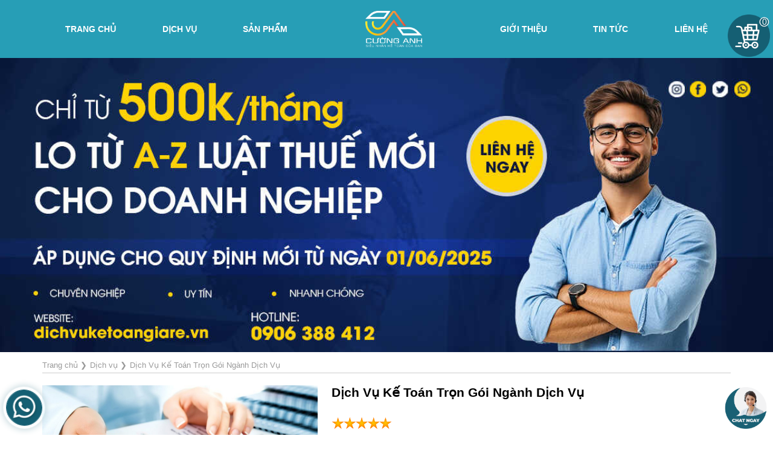

--- FILE ---
content_type: text/html; charset=UTF-8
request_url: https://dichvuketoangiare.vn/dich-vu-ke-toan-tron-goi-nganh-dich-vu.html
body_size: 45824
content:

<!DOCTYPE html>
<html lang="vn">
<head>
<title>Bảng giá dịch vụ kế toán thuế cho công ty trọn gói chuyên nghiệp rẻ tphcm</title>
<meta http-equiv="Content-Type" content="text/html; charset=utf-8" />
<meta name="viewport" content="width=device-width">
<meta http-equiv="X-UA-Compatible" content="IE=edge,chrome=1">
<meta http-equiv="content-language" content="Vietnamese,vn" />
<meta name="title" content="Bảng giá dịch vụ kế toán thuế cho công ty trọn gói chuyên nghiệp rẻ tphcm" />
<meta name="description" content="Dịch vụ thuê làm kế toán báo cáo thuế cho công ty doanh nghiệp trọn gói chuyên nghiệp trust giá rẻ tphcm - chính xác - bảo mật - xử lý kịp thời. Gọi ngay!" />
<meta name="keywords" content="Dịch Vụ Kế Toán Trọn Gói Ngành Dịch Vụ" />
<meta itemprop="name" content="Bảng giá dịch vụ kế toán thuế cho công ty trọn gói chuyên nghiệp rẻ tphcm">
<meta itemprop="description" content="Dịch vụ thuê làm kế toán báo cáo thuế cho công ty doanh nghiệp trọn gói chuyên nghiệp trust giá rẻ tphcm - chính xác - bảo mật - xử lý kịp thời. Gọi ngay!">
<meta itemprop="image" content="https://dichvuketoangiare.vn/upload/sanpham/dich-vu-ke-toan-tron-goi-nganh-dich-vu-1678419661-d4eacb.jpg"> 
<meta property="og:title" content="Bảng giá dịch vụ kế toán thuế cho công ty trọn gói chuyên nghiệp rẻ tphcm" /> 
<meta property="og:url" content="https://dichvuketoangiare.vn/dich-vu-ke-toan-tron-goi-nganh-dich-vu.html" /> 
<meta property="og:image" content="https://dichvuketoangiare.vn/upload/sanpham/dich-vu-ke-toan-tron-goi-nganh-dich-vu-1678419661-d4eacb.jpg" />
<meta property="og:description" content="Dịch vụ thuê làm kế toán báo cáo thuế cho công ty doanh nghiệp trọn gói chuyên nghiệp trust giá rẻ tphcm - chính xác - bảo mật - xử lý kịp thời. Gọi ngay!" /> 
<meta property="og:site_name" content="Cường Anh" />
<link rel="canonical" href="https://dichvuketoangiare.vn/dich-vu-ke-toan-tron-goi-nganh-dich-vu.html" />
<meta name="robots" content="index, follow" />
<meta name="revisit-after" content="3 days" />
<link rel="shortcut icon" href="upload/giaodien/cuong-anh-2dea61.png" type="image/x-icon"/>
<meta http-equiv="x-dns-prefetch-control" content="on">
<link rel="dns-prefetch" href="//www.google-analytics.com"/>
<link rel="dns-prefetch" href="//fonts.googleapis.com"/>
<link rel="dns-prefetch" href="//connect.facebook.net"/>
<link rel="dns-prefetch" href="//www.google.com"/>
<style type="text/css">
  @import url('https://fonts.googleapis.com/css?family=Anton&display=swap');body{font-family:Arial;font-size:14px;line-height:24px}[font='Anton']{font-family:Anton}[bgcolor='brandcolor0']{background-color:#52bb68}[bgcolor='brandcolor0ff']{background-color:#52bb68ff}[bgcolor='brandcolor01a']{background-color:#52bb681a}[bgcolor='brandcolor033']{background-color:#52bb6833}[bgcolor='brandcolor04d']{background-color:#52bb684d}[bgcolor='brandcolor066']{background-color:#52bb6866}[bgcolor='brandcolor080']{background-color:#52bb6880}[bgcolor='brandcolor099']{background-color:#52bb6899}[bgcolor='brandcolor0b3']{background-color:#52bb68b3}[bgcolor='brandcolor0cc']{background-color:#52bb68cc}[bgcolor='brandcolor0e6']{background-color:#52bb68e6}[color='brandcolor0']{color:#52bb68}
  a,b,body,button,caption,em,fieldset,figcaption,figure,form,h1,h2,h3,h4,h5,h6,html,i,iframe,img,input,label,legend,li,menu,nav,ol,p,section,select,small,strike,strong,sub,sup,textarea,u,ul{margin:0; padding:0; vertical-align:baseline; border:0; outline:0; list-style:none}
  @charset "utf-8"; *, *:before, *:after{box-sizing: border-box}  
  html{ -webkit-text-size-adjust:none; scroll-behavior: smooth; overflow-x: hidden} input, select{-moz-appearance:none; -webkit-appearance:none}
  .main{ clear:both; width:96%; max-width:1140px; margin:0 auto } .main::after{content:' '; display:block; clear:both}
  h1{     text-indent: -9999px;
    height: 0; }
  a{text-decoration: none}
  .content{ width:100%; float:none} .rightcol{ width:30%; float:right }
  .leftside{ width:20%; float:left; padding-top: 20px} .rightside{ width:78%; float:right; padding-top: 20px}
  
  .hide{display:none !important}.clr{clear:both}.clr10{clear:both;height:10px}.clr20{clear:both;height:20px}div.grid, div.grid .gridcol{outline:none !important}ol[itemtype]{margin:10px 0;padding:0;font-size:13px;border-bottom:0.5px solid #ccc;color:#999}ol[itemtype] li{display:inline-block;margin-right:5px}ol[itemtype] li a{color:#999}.gridmenu{position:sticky;top:0;left:0;z-index:999;background:#eee;color:#000038;height:50px;line-height:50px;text-align:right;padding:0 100px}.gridmenu a.logox{display:block;float:left}.gridmenu a.logox img{width:auto;max-height:50px}.gridmenu a.item{display:inline-block;padding:2px 10px;background:#fef1a1;color:#000038;border:0.5px solid #000038;font-weight:bold;cursor:pointer;line-height:24px;border-radius:2px;margin-left:10px}.gridmenu a.item:hover{background:#000038;color:#fef1a1}.proform .submit.beforesend{background-color:#999 !important}span.jumbto{display:block;width:100%;height:0px;font-size:0px;line-height:0px}.fb-send{float:left;margin-right:4px}.fb-send span{z-index:999}.fb-comments span{z-index:99}.fb_iframe_widget iframe{max-width:100%}.fb_iframe_widget span{width:auto}.firstcat{background:#0150F0;border-left:5px solid #000;color:#fff;font-weight:bold;height:38px;line-height:38px;padding-left:10px;text-transform:uppercase}.firstcat span.mobileMenu{background:url(images/threeline2.png) center center no-repeat;background-size:60px;width:80px;height:40px;display:block;float:right;cursor:pointer}span.lang{display:inline-block;width:28px;height:28px;line-height:28px;font-size:12px;color:#fff;border-radius:100%;background:#ccc;text-align:center;cursor:pointer;margin-right:5px}span.lang.active{background:#26A65B}.header{position:relative}.maxlead{width:60px;text-align:center;padding:5px 0;line-height:18px;border-radius:0 10px 10px 0;box-shadow:0.5px 0.5px 0.5px #eee;background:#fff;position:fixed;bottom:90px;left:0;z-index:999}.maxlead a{display:block;width:60px;height:60px;margin-bottom:10px}.maxlead a img{width:36px}.maxlead a span{display:block;color:#666;font-size:10px}h1.head{color:#004790;margin-top:20px;font-size:24px;line-height:32px}h3.head{display:block;color:#000038;margin-top:20px;font-size:20px;line-height:28px;text-align:center}h3.head:after{content:'';display:block;width:120px;height:2px;background:#f4d03f;margin:0 auto}@-webkit-keyframes goLeft{0%{opacity:0;-webkit-transform:translate3d(0%,100%,0);transform:translate3d(0%,100%,0)}100%{opacity:1;-webkit-transform:none;transform:none}}.box{width:102%;margin:10px -1%;padding:0}.box::after{content:'';display:block;clear:both}.box li.product{float:left;margin:0 1% 30px 1%;position:relative;background:#fff}.box li.product a.img{position:relative}.box li.product .quickview{background:#a2c5d3;position:absolute;left:0;bottom:100%;padding:5px 0;text-align:center;z-index:9999;width:100%;animation:goLeft;animation-duration:0.5s;animation-delay:0s;animation-fill-mode:forwards;display:none;cursor:pointer;color:#fff;font-weight:bold}.box li.product .khungtam{position:relative}.box li.product:hover .quickview{display:block}.box li.product h3{overflow:hidden;text-overflow:ellipsis;display:-webkit-box;-webkit-box-orient:vertical}h3.otherproduct{border-bottom:0.5px solid #ccc;margin-bottom:20px}.hotproduct{margin:0 -2%;padding:0}.hotproduct:after{content:'';display:block;clear:both}.hotproduct li{width:46%;margin:2%;float:left;padding:0;font-size:14px}.hotproduct li a.img{display:block;height:60px;overflow:hidden}.hotproduct li a.img img{width:100%}.hotproduct li h3{font-size:14px;height:40px;overflow:hidden;line-height:20px;color:#333}.hotproduct li .gonext{display:none}.hotproduct li .icontext{display:none}.hotproduct li .price .phantram, .hotproduct li .price .giacty{display:none}.mauD91E18{background:#D91E18}.mauDB0A5B{background:#DB0A5B}.mau9A12B3{background:#9A12B3}.mau1F3A93{background:#1F3A93}.mau1E8BC3{background:#1E8BC3}.mau26A65B{background:#26A65B}.mauF7CA18{background:#F7CA18}.mauF89406{background:#F89406}.mau6C7A89{background:#6C7A89}.viewmorearticles{text-align:center;padding-bottom:50px}.viewmorearticles a{display:inline-block;border-bottom:0.5px solid #d8b480;padding-bottom:2px;color:#d8b480;letter-spacing:2px;word-spacing:4px;font-size:13px}p.headhot{color:#fff;background:#333 url(images/external-link.png) left 10px center no-repeat;background-size:16px;padding-left:30px;height:32px;line-height:32px;font-weight:bold;margin-top:30px}.tabbrand:after{content:'';display:block;clear:both}.tabbrand{border:0.5px solid #ccc;padding:5px}.tabbrand a{display:flex;width:46%;height:60px;float:left;margin:2%;align-items:center;justify-content:center}.tabbrand a img{max-width:100%;max-height:100%}.mtop30{margin-top:30px}.fix{display:block}.flex{display:flex;align-items:center;justify-content:center}p.date{font-size:12px;font-style:italic;color:#999}.addtocart::after{content:'';display:block;clear:both}.addtocart{background:#2F2F2D;color:#fff;height:40px;line-height:40px;border-bottom:2px solid #333;cursor:pointer;text-align:center;margin:10px 0 20px 0;display:block;width:50%;float:left}.do{background:#CF2829}.addtocart:hover{background:#44bd32;color:#fff;border-bottom:2px solid #060}input#gotopage,ul#phantrang li.goto{padding:1px 5px 3px;height:18px;float:left}input[type=checkbox],input[type=radio]{width:18px;height:18px;border:0;display:inline-block;cursor:pointer}input[type=radio]{-moz-appearance:none;appearance:none;background:url(images/oval.png) center center no-repeat;background-size:18px;outline:0;-webkit-box-shadow:none!important;-moz-box-shadow:none!important;box-shadow:none!important}input[type=checkbox],input[type=radio]:focus{-webkit-box-shadow:none!important;-moz-box-shadow:none!important;outline:0}input[type=radio]:focus{border:none!important;box-shadow:none!important}input[type=radio]:checked{background:url(images/ulgreenchecked.png) center center no-repeat;background-size:18px;line-height:15px}input[type=checkbox].center{margin-bottom:-4px}input[type=checkbox]{-webkit-appearance:none;-moz-appearance:none;appearance:none;background:url(images/check.png) center center no-repeat;background-size:18px;box-shadow:none!important}input[type=checkbox]:focus{outline:0;border:none!important;-webkit-box-shadow:none!important;-moz-box-shadow:none!important;box-shadow:none!important}a.clicktocall,span.clicktopopup{display:block;width:70%;margin:0 auto;padding:10px 0;text-align:center;border-radius:3px;color:#fff}input[type=checkbox]:checked{background:url(images/dacheck.png) center center no-repeat;background-size:18px;text-align:center;line-height:15px}span.clicktopopup{cursor:pointer}.openform{padding:10px 30px;background:red;color:#fff;position:fixed;bottom:0;right:0;z-index:9999;cursor:pointer}.popup{position:fixed;top:0;left:0;background:rgba(0,0,0,.9);z-index:9999;width:100%;height:100%;display:none}.popup .frame{width:80%;max-width:680px;margin:5% auto 0;min-height:300px;max-height:500px;overflow-y:scroll;border:1px solid #ccc;background:#fff;padding:2%}.popup em{width:50px;height:50px;background:url(images/delete-cross.png) center center no-repeat #fff;position:absolute;top:15px;right:15px;cursor:pointer;border-radius:100%;background-size:20px}.popup .frame .button{background:#D91E18}::-webkit-scrollbar{width:8px}::-webkit-scrollbar-track{background-color:#eaeaea}::-webkit-scrollbar-thumb{background-color:#ccc;border-radius:15px}::-webkit-scrollbar-thumb:hover{background-color:#aaa}#___comments_0,.video-wrap{width:100%!important}.fb-comments,.fb-comments iframe,.fb-comments span,.fb_iframe_widget,.fb_iframe_widget iframe,.fb_iframe_widget span,iframe{max-width:100%}#___comments_0{width:100% !important}.video-wrap{width:100% !important}.fb-comments{max-width:100%}.fb-comments span{max-width:100%}.fb-comments iframe{max-width:100%}.fb_iframe_widget{max-width:100%}.fb_iframe_widget iframe{max-width:100%}.fb_iframe_widget span{max-width:100%}iframe{max-width:100%}
body iframe img{max-width:100%;height:auto}a{text-decoration:none;color:#0287d0;cursor:pointer}img{line-height:0!important;vertical-align:middle;max-width:100%;height:auto}*{box-sizing:border-box;-webkit-box-sizing:border-box;-ms-box-sizing:border-box;-moz-box-sizing:border-box}ul[column]::after{content:'';display:block;clear:both}ul[column] li{float:left;margin-right:2%}ul[column='ul2'] li{width:48%}ul[column='ul3'] li{width:31.33333333%}ul[column='ul4'] li{width:23%}ul[column='ul5'] li{width:18%}ol[column] li{float:left;margin-right:2%}ol[column='ol2'] li{width:48%}ol[column='ol3'] li{width:31.33333333%}ol[column='ol4'] li{width:23%}ul{padding:0}ul li{list-style:none}ul[bullet='ulredstar'] li{background-image:url(images/ulredstar.png)}ul[bullet='ulbluecircle'] li{background-image:url(images/ulbluecircle.png)}ul[bullet='ulblueforward'] li{background-image:url(images/ulblueforward.png)}ul[bullet='ulblueminus'] li{background-image:url(images/ulblueminus.png)}ul[bullet='ulbluenext'] li{background-image:url(images/ulbluenext.png)}ul[bullet='ulblueplane'] li{background-image:url(images/ulblueplane.png)}ul[bullet='ulcolorrocket'] li{background-image:url(images/ulcolorrocket.png)}ul[bullet='ulgoldmoney'] li{background-image:url(images/ulgoldmoney.png)}ul[bullet='ulgreenattachment'] li{background-image:url(images/ulgreenattachment.png)}ul[bullet='ulgreenchecked'] li{background-image:url(images/ulgreenchecked.png)}ul[bullet='ulgreenplus'] li{background-image:url(images/ulgreenplus.png)}ul[bullet='ulgreenright'] li{background-image:url(images/ulgreenright.png)}ul[bullet='ulgreenrocket'] li{background-image:url(images/ulgreenrocket.png)}ul[bullet='ulgreenshield'] li{background-image:url(images/ulgreenshield.png)}ul[bullet='ulgreensquare'] li{background-image:url(images/ulgreensquare.png)}ul[bullet='ulgreensuccess'] li{background-image:url(images/ulgreensuccess.png)}ul[bullet='ullike'] li{background-image:url(images/ullike.png)}ul[bullet='ulorangeflash'] li{background-image:url(images/ulorangeflash.png)}ul[bullet='ulorangeminus'] li{background-image:url(images/ulorangeminus.png)}ul[bullet='ulpaperplane'] li{background-image:url(images/ulpaperplane.png)}ul[bullet='ulredchecked'] li{background-image:url(images/ulredchecked.png)}ul[bullet='ulreddelete'] li{background-image:url(images/ulreddelete.png)}ul[bullet='ulreddiamond'] li{background-image:url(images/ulreddiamond.png)}ul[bullet='ulredmap'] li{background-image:url(images/ulredmap.png)}ul[bullet='ulredminus'] li{background-image:url(images/ulredminus.png)}ul[bullet='ulredmusic'] li{background-image:url(images/ulredmusic.png)}ul[bullet='ulvchecked'] li{background-image:url(images/ulvchecked.png)}ul[bullet='ulyellowidea'] li{background-image:url(images/ulyellowidea.png)}ul[bullet='ulyellowstar'] li{background-image:url(images/ulyellowstar.png)}ul[bullet='ulyellowwarning'] li{background-image:url(images/ulyellowwarning.png)}ol{margin:0;padding-left:18px}ol ol{margin-left:24px}ol ol ol{margin-left:36px}ol[bullet]{counter-reset:headings}ol[bullet] ol{counter-reset:headings}ol[bullet] ol ol{counter-reset:headings}ol[bullet] li{position:relative;display:block;margin-bottom:5px;background:#ddd;transition:all .3s ease-out;line-height:24px}ol[bullet] li:last-child{margin-bottom:0}ol[bullet='nuttron'] li{padding:5px 5px 5px 20px}ol[bullet='nutvuong'] li{padding:5px 5px 5px 26px}ol[bullet] li:hover{background:#eee}ol[bullet='nuttron'] li:hover:before{transform:rotate(360deg)}ol[bullet='nuttron'] li:before{content:counter(headings);counter-increment:headings;position:absolute;left:-18px;top:20px;margin-top:-20px;height:30px;width:30px;line-height:30px;border:2px solid #fff;text-align:center;font-weight:bold;border-radius:100%;transition:all .3s ease-out}ol[bullet='nutvuong'] li:before{content:counter(headings);counter-increment:headings;position:absolute;left:-16px;top:20px;margin-top:-20px;height:34px;width:34px;line-height:34px;text-align:center;font-weight:bold;transition:all .3s ease-out}ol[bullet='nutvuong'] li:after{position:absolute;content:'';border:6px solid transparent;left:0px;top:18px;margin-top:-6px;transition:all .3s ease-out}.technical{margin-bottom:20px}.technical:after{content:'';display:block;clear:both}.technical .row{display:flex;flex-direction:row;align-items:stretch;justify-content:flex-start;border-bottom:0.5px solid #ccc;padding-bottom:5px;margin-bottom:5px}.technical .row label{width:20%;float:left;padding-right:2%;color:#666}.technical .row p{width:80%}.technical .row p img{max-width:100%}.technical h3.title{border-left:2px solid #999;margin-bottom:10px;padding-left:10px}.submit{display:inline-block}table{width:auto;max-width:100% !important;border-collapse:collapse}td,th{border:0.5px solid #999}table td{padding:0 5px}a[bgcolor]:hover, .submit:hover{background-color:#f60;color:#fff}[button]{display:inline-block;text-decoration:none;cursor:pointer;transition:ease-in-out all 0.1s}[button='small']{padding:0 10px;height:24px;line-height:24px !important;background-image:none !important}[button='smalli']{padding:0 10px 0 36px;height:24px;line-height:24px !important;background-size:16px !important}[button='medium']{padding:0 20px;font-size:18px;height:40px;line-height:40px !important;background-image:none !important}[button='mediumi']{padding:0 20px 0 40px;height:40px;line-height:40px !important;background-size:20px !important}[button='large']{padding:0 20px;font-size:24px;height:60px;line-height:60px !important;background-image:none !important}[button='largei']{padding:0 20px 0 50px;height:60px;line-height:60px !important;background-size:30px !important}[button='full']{display:block;padding:10px 0;text-align:center;margin:10px 0;background-image:none !important}[size='size10']{font-size:10px;line-height:16px}[size='size11']{font-size:11px;line-height:17px}[size='size12']{font-size:12px;line-height:18px}[size='size13']{font-size:13px;line-height:19px}[size='size14']{font-size:14px;line-height:20px}[size='size15']{font-size:15px;line-height:21px}[size='size16']{font-size:16px;line-height:22px}[size='size17']{font-size:17px;line-height:23px}[size='size18']{font-size:18px;line-height:24px}[size='size19']{font-size:19px;line-height:25px}[size='size20']{font-size:20px;line-height:26px}[size='size24']{font-size:24px;line-height:30px}[size='size30']{font-size:30px;line-height:36px}[size='size36']{font-size:36px;line-height:42px}[size='size40']{font-size:40px;line-height:46px}[size='size50']{font-size:50px;line-height:56px}[size='size60']{font-size:60px;line-height:66px}[size='size70']{font-size:70px;line-height:76px}[bgcolor='bgb71c0c']{background-color:#b71c0c}[bgcolor='bgb71c0cff']{background-color:#b71c0cff}[bgcolor='bgb71c0c1a']{background-color:#b71c0c1a}[bgcolor='bgb71c0c33']{background-color:#b71c0c33}[bgcolor='bgb71c0c4d']{background-color:#b71c0c4d}[bgcolor='bgb71c0c66']{background-color:#b71c0c66}[bgcolor='bgb71c0c80']{background-color:#b71c0c80}[bgcolor='bgb71c0c99']{background-color:#b71c0c99}[bgcolor='bgb71c0cb3']{background-color:#b71c0cb3}[bgcolor='bgb71c0ccc']{background-color:#b71c0ccc}[bgcolor='bgb71c0ce6']{background-color:#b71c0ce6}[color='bgb71c0c']{color:#b71c0c}[bordercolor='bgb71c0c']{border-color:#b71c0c !important}div.proaccording[bgcolor='bgb71c0c']{background-color:#b71c0c}div.proaccording[bordercolor='bgb71c0c'] .itemaccording.active p.name{background-color:#b71c0c}div.proaccording[color='bgb71c0c']{color:#b71c0c}div.protab[bgcolor='bgb71c0c']{background-color:#b71c0c}div.protab[bordercolor='bgb71c0c'] .tabmenu span.active{background-color:#b71c0c}div.protab[color='bgb71c0c'] .tabcontent{color:#b71c0c}div.progallery[bordercolor='bgb71c0c']{border-color:#b71c0c}div.progallery[bgcolor='bgb71c0c']{background:none}div.progallery[bgcolor='bgb71c0c'] .thumbs{background-color:#b71c0c}div.proform[bordercolor='bgb71c0c']{border-color:#b71c0c}[bgcolor='bgcf000f']{background-color:#cf000f}[bgcolor='bgcf000fff']{background-color:#cf000fff}[bgcolor='bgcf000f1a']{background-color:#cf000f1a}[bgcolor='bgcf000f33']{background-color:#cf000f33}[bgcolor='bgcf000f4d']{background-color:#cf000f4d}[bgcolor='bgcf000f66']{background-color:#cf000f66}[bgcolor='bgcf000f80']{background-color:#cf000f80}[bgcolor='bgcf000f99']{background-color:#cf000f99}[bgcolor='bgcf000fb3']{background-color:#cf000fb3}[bgcolor='bgcf000fcc']{background-color:#cf000fcc}[bgcolor='bgcf000fe6']{background-color:#cf000fe6}[color='bgcf000f']{color:#cf000f}[bordercolor='bgcf000f']{border-color:#cf000f !important}div.proaccording[bgcolor='bgcf000f']{background-color:#cf000f}div.proaccording[bordercolor='bgcf000f'] .itemaccording.active p.name{background-color:#cf000f}div.proaccording[color='bgcf000f']{color:#cf000f}div.protab[bgcolor='bgcf000f']{background-color:#cf000f}div.protab[bordercolor='bgcf000f'] .tabmenu span.active{background-color:#cf000f}div.protab[color='bgcf000f'] .tabcontent{color:#cf000f}div.progallery[bordercolor='bgcf000f']{border-color:#cf000f}div.progallery[bgcolor='bgcf000f']{background:none}div.progallery[bgcolor='bgcf000f'] .thumbs{background-color:#cf000f}div.proform[bordercolor='bgcf000f']{border-color:#cf000f}[bgcolor='bgff0000']{background-color:#ff0000}[bgcolor='bgff0000ff']{background-color:#ff0000ff}[bgcolor='bgff00001a']{background-color:#ff00001a}[bgcolor='bgff000033']{background-color:#ff000033}[bgcolor='bgff00004d']{background-color:#ff00004d}[bgcolor='bgff000066']{background-color:#ff000066}[bgcolor='bgff000080']{background-color:#ff000080}[bgcolor='bgff000099']{background-color:#ff000099}[bgcolor='bgff0000b3']{background-color:#ff0000b3}[bgcolor='bgff0000cc']{background-color:#ff0000cc}[bgcolor='bgff0000e6']{background-color:#ff0000e6}[color='bgff0000']{color:#ff0000}[bordercolor='bgff0000']{border-color:#ff0000 !important}div.proaccording[bgcolor='bgff0000']{background-color:#ff0000}div.proaccording[bordercolor='bgff0000'] .itemaccording.active p.name{background-color:#ff0000}div.proaccording[color='bgff0000']{color:#ff0000}div.protab[bgcolor='bgff0000']{background-color:#ff0000}div.protab[bordercolor='bgff0000'] .tabmenu span.active{background-color:#ff0000}div.protab[color='bgff0000'] .tabcontent{color:#ff0000}div.progallery[bordercolor='bgff0000']{border-color:#ff0000}div.progallery[bgcolor='bgff0000']{background:none}div.progallery[bgcolor='bgff0000'] .thumbs{background-color:#ff0000}div.proform[bordercolor='bgff0000']{border-color:#ff0000}[bgcolor='bgf22613']{background-color:#f22613}[bgcolor='bgf22613ff']{background-color:#f22613ff}[bgcolor='bgf226131a']{background-color:#f226131a}[bgcolor='bgf2261333']{background-color:#f2261333}[bgcolor='bgf226134d']{background-color:#f226134d}[bgcolor='bgf2261366']{background-color:#f2261366}[bgcolor='bgf2261380']{background-color:#f2261380}[bgcolor='bgf2261399']{background-color:#f2261399}[bgcolor='bgf22613b3']{background-color:#f22613b3}[bgcolor='bgf22613cc']{background-color:#f22613cc}[bgcolor='bgf22613e6']{background-color:#f22613e6}[color='bgf22613']{color:#f22613}[bordercolor='bgf22613']{border-color:#f22613 !important}div.proaccording[bgcolor='bgf22613']{background-color:#f22613}div.proaccording[bordercolor='bgf22613'] .itemaccording.active p.name{background-color:#f22613}div.proaccording[color='bgf22613']{color:#f22613}div.protab[bgcolor='bgf22613']{background-color:#f22613}div.protab[bordercolor='bgf22613'] .tabmenu span.active{background-color:#f22613}div.protab[color='bgf22613'] .tabcontent{color:#f22613}div.progallery[bordercolor='bgf22613']{border-color:#f22613}div.progallery[bgcolor='bgf22613']{background:none}div.progallery[bgcolor='bgf22613'] .thumbs{background-color:#f22613}div.proform[bordercolor='bgf22613']{border-color:#f22613}[bgcolor='bgf03434']{background-color:#f03434}[bgcolor='bgf03434ff']{background-color:#f03434ff}[bgcolor='bgf034341a']{background-color:#f034341a}[bgcolor='bgf0343433']{background-color:#f0343433}[bgcolor='bgf034344d']{background-color:#f034344d}[bgcolor='bgf0343466']{background-color:#f0343466}[bgcolor='bgf0343480']{background-color:#f0343480}[bgcolor='bgf0343499']{background-color:#f0343499}[bgcolor='bgf03434b3']{background-color:#f03434b3}[bgcolor='bgf03434cc']{background-color:#f03434cc}[bgcolor='bgf03434e6']{background-color:#f03434e6}[color='bgf03434']{color:#f03434}[bordercolor='bgf03434']{border-color:#f03434 !important}div.proaccording[bgcolor='bgf03434']{background-color:#f03434}div.proaccording[bordercolor='bgf03434'] .itemaccording.active p.name{background-color:#f03434}div.proaccording[color='bgf03434']{color:#f03434}div.protab[bgcolor='bgf03434']{background-color:#f03434}div.protab[bordercolor='bgf03434'] .tabmenu span.active{background-color:#f03434}div.protab[color='bgf03434'] .tabcontent{color:#f03434}div.progallery[bordercolor='bgf03434']{border-color:#f03434}div.progallery[bgcolor='bgf03434']{background:none}div.progallery[bgcolor='bgf03434'] .thumbs{background-color:#f03434}div.proform[bordercolor='bgf03434']{border-color:#f03434}[bgcolor='bgd73c2c']{background-color:#d73c2c}[bgcolor='bgd73c2cff']{background-color:#d73c2cff}[bgcolor='bgd73c2c1a']{background-color:#d73c2c1a}[bgcolor='bgd73c2c33']{background-color:#d73c2c33}[bgcolor='bgd73c2c4d']{background-color:#d73c2c4d}[bgcolor='bgd73c2c66']{background-color:#d73c2c66}[bgcolor='bgd73c2c80']{background-color:#d73c2c80}[bgcolor='bgd73c2c99']{background-color:#d73c2c99}[bgcolor='bgd73c2cb3']{background-color:#d73c2cb3}[bgcolor='bgd73c2ccc']{background-color:#d73c2ccc}[bgcolor='bgd73c2ce6']{background-color:#d73c2ce6}[color='bgd73c2c']{color:#d73c2c}[bordercolor='bgd73c2c']{border-color:#d73c2c !important}div.proaccording[bgcolor='bgd73c2c']{background-color:#d73c2c}div.proaccording[bordercolor='bgd73c2c'] .itemaccording.active p.name{background-color:#d73c2c}div.proaccording[color='bgd73c2c']{color:#d73c2c}div.protab[bgcolor='bgd73c2c']{background-color:#d73c2c}div.protab[bordercolor='bgd73c2c'] .tabmenu span.active{background-color:#d73c2c}div.protab[color='bgd73c2c'] .tabcontent{color:#d73c2c}div.progallery[bordercolor='bgd73c2c']{border-color:#d73c2c}div.progallery[bgcolor='bgd73c2c']{background:none}div.progallery[bgcolor='bgd73c2c'] .thumbs{background-color:#d73c2c}div.proform[bordercolor='bgd73c2c']{border-color:#d73c2c}[bgcolor='bge74c3c']{background-color:#e74c3c}[bgcolor='bge74c3cff']{background-color:#e74c3cff}[bgcolor='bge74c3c1a']{background-color:#e74c3c1a}[bgcolor='bge74c3c33']{background-color:#e74c3c33}[bgcolor='bge74c3c4d']{background-color:#e74c3c4d}[bgcolor='bge74c3c66']{background-color:#e74c3c66}[bgcolor='bge74c3c80']{background-color:#e74c3c80}[bgcolor='bge74c3c99']{background-color:#e74c3c99}[bgcolor='bge74c3cb3']{background-color:#e74c3cb3}[bgcolor='bge74c3ccc']{background-color:#e74c3ccc}[bgcolor='bge74c3ce6']{background-color:#e74c3ce6}[color='bge74c3c']{color:#e74c3c}[bordercolor='bge74c3c']{border-color:#e74c3c !important}div.proaccording[bgcolor='bge74c3c']{background-color:#e74c3c}div.proaccording[bordercolor='bge74c3c'] .itemaccording.active p.name{background-color:#e74c3c}div.proaccording[color='bge74c3c']{color:#e74c3c}div.protab[bgcolor='bge74c3c']{background-color:#e74c3c}div.protab[bordercolor='bge74c3c'] .tabmenu span.active{background-color:#e74c3c}div.protab[color='bge74c3c'] .tabcontent{color:#e74c3c}div.progallery[bordercolor='bge74c3c']{border-color:#e74c3c}div.progallery[bgcolor='bge74c3c']{background:none}div.progallery[bgcolor='bge74c3c'] .thumbs{background-color:#e74c3c}div.proform[bordercolor='bge74c3c']{border-color:#e74c3c}[bgcolor='bgff8c7c']{background-color:#ff8c7c}[bgcolor='bgff8c7cff']{background-color:#ff8c7cff}[bgcolor='bgff8c7c1a']{background-color:#ff8c7c1a}[bgcolor='bgff8c7c33']{background-color:#ff8c7c33}[bgcolor='bgff8c7c4d']{background-color:#ff8c7c4d}[bgcolor='bgff8c7c66']{background-color:#ff8c7c66}[bgcolor='bgff8c7c80']{background-color:#ff8c7c80}[bgcolor='bgff8c7c99']{background-color:#ff8c7c99}[bgcolor='bgff8c7cb3']{background-color:#ff8c7cb3}[bgcolor='bgff8c7ccc']{background-color:#ff8c7ccc}[bgcolor='bgff8c7ce6']{background-color:#ff8c7ce6}[color='bgff8c7c']{color:#ff8c7c}[bordercolor='bgff8c7c']{border-color:#ff8c7c !important}div.proaccording[bgcolor='bgff8c7c']{background-color:#ff8c7c}div.proaccording[bordercolor='bgff8c7c'] .itemaccording.active p.name{background-color:#ff8c7c}div.proaccording[color='bgff8c7c']{color:#ff8c7c}div.protab[bgcolor='bgff8c7c']{background-color:#ff8c7c}div.protab[bordercolor='bgff8c7c'] .tabmenu span.active{background-color:#ff8c7c}div.protab[color='bgff8c7c'] .tabcontent{color:#ff8c7c}div.progallery[bordercolor='bgff8c7c']{border-color:#ff8c7c}div.progallery[bgcolor='bgff8c7c']{background:none}div.progallery[bgcolor='bgff8c7c'] .thumbs{background-color:#ff8c7c}div.proform[bordercolor='bgff8c7c']{border-color:#ff8c7c}[bgcolor='bgffccbc']{background-color:#ffccbc}[bgcolor='bgffccbcff']{background-color:#ffccbcff}[bgcolor='bgffccbc1a']{background-color:#ffccbc1a}[bgcolor='bgffccbc33']{background-color:#ffccbc33}[bgcolor='bgffccbc4d']{background-color:#ffccbc4d}[bgcolor='bgffccbc66']{background-color:#ffccbc66}[bgcolor='bgffccbc80']{background-color:#ffccbc80}[bgcolor='bgffccbc99']{background-color:#ffccbc99}[bgcolor='bgffccbcb3']{background-color:#ffccbcb3}[bgcolor='bgffccbccc']{background-color:#ffccbccc}[bgcolor='bgffccbce6']{background-color:#ffccbce6}[color='bgffccbc']{color:#ffccbc}[bordercolor='bgffccbc']{border-color:#ffccbc !important}div.proaccording[bgcolor='bgffccbc']{background-color:#ffccbc}div.proaccording[bordercolor='bgffccbc'] .itemaccording.active p.name{background-color:#ffccbc}div.proaccording[color='bgffccbc']{color:#ffccbc}div.protab[bgcolor='bgffccbc']{background-color:#ffccbc}div.protab[bordercolor='bgffccbc'] .tabmenu span.active{background-color:#ffccbc}div.protab[color='bgffccbc'] .tabcontent{color:#ffccbc}div.progallery[bordercolor='bgffccbc']{border-color:#ffccbc}div.progallery[bgcolor='bgffccbc']{background:none}div.progallery[bgcolor='bgffccbc'] .thumbs{background-color:#ffccbc}div.proform[bordercolor='bgffccbc']{border-color:#ffccbc}[bgcolor='bgffdcb5']{background-color:#ffdcb5}[bgcolor='bgffdcb5ff']{background-color:#ffdcb5ff}[bgcolor='bgffdcb51a']{background-color:#ffdcb51a}[bgcolor='bgffdcb533']{background-color:#ffdcb533}[bgcolor='bgffdcb54d']{background-color:#ffdcb54d}[bgcolor='bgffdcb566']{background-color:#ffdcb566}[bgcolor='bgffdcb580']{background-color:#ffdcb580}[bgcolor='bgffdcb599']{background-color:#ffdcb599}[bgcolor='bgffdcb5b3']{background-color:#ffdcb5b3}[bgcolor='bgffdcb5cc']{background-color:#ffdcb5cc}[bgcolor='bgffdcb5e6']{background-color:#ffdcb5e6}[color='bgffdcb5']{color:#ffdcb5}[bordercolor='bgffdcb5']{border-color:#ffdcb5 !important}div.proaccording[bgcolor='bgffdcb5']{background-color:#ffdcb5}div.proaccording[bordercolor='bgffdcb5'] .itemaccording.active p.name{background-color:#ffdcb5}div.proaccording[color='bgffdcb5']{color:#ffdcb5}div.protab[bgcolor='bgffdcb5']{background-color:#ffdcb5}div.protab[bordercolor='bgffdcb5'] .tabmenu span.active{background-color:#ffdcb5}div.protab[color='bgffdcb5'] .tabcontent{color:#ffdcb5}div.progallery[bordercolor='bgffdcb5']{border-color:#ffdcb5}div.progallery[bgcolor='bgffdcb5']{background:none}div.progallery[bgcolor='bgffdcb5'] .thumbs{background-color:#ffdcb5}div.proform[bordercolor='bgffdcb5']{border-color:#ffdcb5}[bgcolor='bgffc29b']{background-color:#ffc29b}[bgcolor='bgffc29bff']{background-color:#ffc29bff}[bgcolor='bgffc29b1a']{background-color:#ffc29b1a}[bgcolor='bgffc29b33']{background-color:#ffc29b33}[bgcolor='bgffc29b4d']{background-color:#ffc29b4d}[bgcolor='bgffc29b66']{background-color:#ffc29b66}[bgcolor='bgffc29b80']{background-color:#ffc29b80}[bgcolor='bgffc29b99']{background-color:#ffc29b99}[bgcolor='bgffc29bb3']{background-color:#ffc29bb3}[bgcolor='bgffc29bcc']{background-color:#ffc29bcc}[bgcolor='bgffc29be6']{background-color:#ffc29be6}[color='bgffc29b']{color:#ffc29b}[bordercolor='bgffc29b']{border-color:#ffc29b !important}div.proaccording[bgcolor='bgffc29b']{background-color:#ffc29b}div.proaccording[bordercolor='bgffc29b'] .itemaccording.active p.name{background-color:#ffc29b}div.proaccording[color='bgffc29b']{color:#ffc29b}div.protab[bgcolor='bgffc29b']{background-color:#ffc29b}div.protab[bordercolor='bgffc29b'] .tabmenu span.active{background-color:#ffc29b}div.protab[color='bgffc29b'] .tabcontent{color:#ffc29b}div.progallery[bordercolor='bgffc29b']{border-color:#ffc29b}div.progallery[bgcolor='bgffc29b']{background:none}div.progallery[bgcolor='bgffc29b'] .thumbs{background-color:#ffc29b}div.proform[bordercolor='bgffc29b']{border-color:#ffc29b}[bgcolor='bgffb28b']{background-color:#ffb28b}[bgcolor='bgffb28bff']{background-color:#ffb28bff}[bgcolor='bgffb28b1a']{background-color:#ffb28b1a}[bgcolor='bgffb28b33']{background-color:#ffb28b33}[bgcolor='bgffb28b4d']{background-color:#ffb28b4d}[bgcolor='bgffb28b66']{background-color:#ffb28b66}[bgcolor='bgffb28b80']{background-color:#ffb28b80}[bgcolor='bgffb28b99']{background-color:#ffb28b99}[bgcolor='bgffb28bb3']{background-color:#ffb28bb3}[bgcolor='bgffb28bcc']{background-color:#ffb28bcc}[bgcolor='bgffb28be6']{background-color:#ffb28be6}[color='bgffb28b']{color:#ffb28b}[bordercolor='bgffb28b']{border-color:#ffb28b !important}div.proaccording[bgcolor='bgffb28b']{background-color:#ffb28b}div.proaccording[bordercolor='bgffb28b'] .itemaccording.active p.name{background-color:#ffb28b}div.proaccording[color='bgffb28b']{color:#ffb28b}div.protab[bgcolor='bgffb28b']{background-color:#ffb28b}div.protab[bordercolor='bgffb28b'] .tabmenu span.active{background-color:#ffb28b}div.protab[color='bgffb28b'] .tabcontent{color:#ffb28b}div.progallery[bordercolor='bgffb28b']{border-color:#ffb28b}div.progallery[bgcolor='bgffb28b']{background:none}div.progallery[bgcolor='bgffb28b'] .thumbs{background-color:#ffb28b}div.proform[bordercolor='bgffb28b']{border-color:#ffb28b}[bgcolor='bgd3623b']{background-color:#d3623b}[bgcolor='bgd3623bff']{background-color:#d3623bff}[bgcolor='bgd3623b1a']{background-color:#d3623b1a}[bgcolor='bgd3623b33']{background-color:#d3623b33}[bgcolor='bgd3623b4d']{background-color:#d3623b4d}[bgcolor='bgd3623b66']{background-color:#d3623b66}[bgcolor='bgd3623b80']{background-color:#d3623b80}[bgcolor='bgd3623b99']{background-color:#d3623b99}[bgcolor='bgd3623bb3']{background-color:#d3623bb3}[bgcolor='bgd3623bcc']{background-color:#d3623bcc}[bgcolor='bgd3623be6']{background-color:#d3623be6}[color='bgd3623b']{color:#d3623b}[bordercolor='bgd3623b']{border-color:#d3623b !important}div.proaccording[bgcolor='bgd3623b']{background-color:#d3623b}div.proaccording[bordercolor='bgd3623b'] .itemaccording.active p.name{background-color:#d3623b}div.proaccording[color='bgd3623b']{color:#d3623b}div.protab[bgcolor='bgd3623b']{background-color:#d3623b}div.protab[bordercolor='bgd3623b'] .tabmenu span.active{background-color:#d3623b}div.protab[color='bgd3623b'] .tabcontent{color:#d3623b}div.progallery[bordercolor='bgd3623b']{border-color:#d3623b}div.progallery[bgcolor='bgd3623b']{background:none}div.progallery[bgcolor='bgd3623b'] .thumbs{background-color:#d3623b}div.proform[bordercolor='bgd3623b']{border-color:#d3623b}[bgcolor='bgc3522b']{background-color:#c3522b}[bgcolor='bgc3522bff']{background-color:#c3522bff}[bgcolor='bgc3522b1a']{background-color:#c3522b1a}[bgcolor='bgc3522b33']{background-color:#c3522b33}[bgcolor='bgc3522b4d']{background-color:#c3522b4d}[bgcolor='bgc3522b66']{background-color:#c3522b66}[bgcolor='bgc3522b80']{background-color:#c3522b80}[bgcolor='bgc3522b99']{background-color:#c3522b99}[bgcolor='bgc3522bb3']{background-color:#c3522bb3}[bgcolor='bgc3522bcc']{background-color:#c3522bcc}[bgcolor='bgc3522be6']{background-color:#c3522be6}[color='bgc3522b']{color:#c3522b}[bordercolor='bgc3522b']{border-color:#c3522b !important}div.proaccording[bgcolor='bgc3522b']{background-color:#c3522b}div.proaccording[bordercolor='bgc3522b'] .itemaccording.active p.name{background-color:#c3522b}div.proaccording[color='bgc3522b']{color:#c3522b}div.protab[bgcolor='bgc3522b']{background-color:#c3522b}div.protab[bordercolor='bgc3522b'] .tabmenu span.active{background-color:#c3522b}div.protab[color='bgc3522b'] .tabcontent{color:#c3522b}div.progallery[bordercolor='bgc3522b']{border-color:#c3522b}div.progallery[bgcolor='bgc3522b']{background:none}div.progallery[bgcolor='bgc3522b'] .thumbs{background-color:#c3522b}div.proform[bordercolor='bgc3522b']{border-color:#c3522b}[bgcolor='bga3320b']{background-color:#a3320b}[bgcolor='bga3320bff']{background-color:#a3320bff}[bgcolor='bga3320b1a']{background-color:#a3320b1a}[bgcolor='bga3320b33']{background-color:#a3320b33}[bgcolor='bga3320b4d']{background-color:#a3320b4d}[bgcolor='bga3320b66']{background-color:#a3320b66}[bgcolor='bga3320b80']{background-color:#a3320b80}[bgcolor='bga3320b99']{background-color:#a3320b99}[bgcolor='bga3320bb3']{background-color:#a3320bb3}[bgcolor='bga3320bcc']{background-color:#a3320bcc}[bgcolor='bga3320be6']{background-color:#a3320be6}[color='bga3320b']{color:#a3320b}[bordercolor='bga3320b']{border-color:#a3320b !important}div.proaccording[bgcolor='bga3320b']{background-color:#a3320b}div.proaccording[bordercolor='bga3320b'] .itemaccording.active p.name{background-color:#a3320b}div.proaccording[color='bga3320b']{color:#a3320b}div.protab[bgcolor='bga3320b']{background-color:#a3320b}div.protab[bordercolor='bga3320b'] .tabmenu span.active{background-color:#a3320b}div.protab[color='bga3320b'] .tabcontent{color:#a3320b}div.progallery[bordercolor='bga3320b']{border-color:#a3320b}div.progallery[bgcolor='bga3320b']{background:none}div.progallery[bgcolor='bga3320b'] .thumbs{background-color:#a3320b}div.proform[bordercolor='bga3320b']{border-color:#a3320b}[bgcolor='bg932210']{background-color:#932210}[bgcolor='bg932210ff']{background-color:#932210ff}[bgcolor='bg9322101a']{background-color:#9322101a}[bgcolor='bg93221033']{background-color:#93221033}[bgcolor='bg9322104d']{background-color:#9322104d}[bgcolor='bg93221066']{background-color:#93221066}[bgcolor='bg93221080']{background-color:#93221080}[bgcolor='bg93221099']{background-color:#93221099}[bgcolor='bg932210b3']{background-color:#932210b3}[bgcolor='bg932210cc']{background-color:#932210cc}[bgcolor='bg932210e6']{background-color:#932210e6}[color='bg932210']{color:#932210}[bordercolor='bg932210']{border-color:#932210 !important}div.proaccording[bgcolor='bg932210']{background-color:#932210}div.proaccording[bordercolor='bg932210'] .itemaccording.active p.name{background-color:#932210}div.proaccording[color='bg932210']{color:#932210}div.protab[bgcolor='bg932210']{background-color:#932210}div.protab[bordercolor='bg932210'] .tabmenu span.active{background-color:#932210}div.protab[color='bg932210'] .tabcontent{color:#932210}div.progallery[bordercolor='bg932210']{border-color:#932210}div.progallery[bgcolor='bg932210']{background:none}div.progallery[bgcolor='bg932210'] .thumbs{background-color:#932210}div.proform[bordercolor='bg932210']{border-color:#932210}[bgcolor='bg870000']{background-color:#870000}[bgcolor='bg870000ff']{background-color:#870000ff}[bgcolor='bg8700001a']{background-color:#8700001a}[bgcolor='bg87000033']{background-color:#87000033}[bgcolor='bg8700004d']{background-color:#8700004d}[bgcolor='bg87000066']{background-color:#87000066}[bgcolor='bg87000080']{background-color:#87000080}[bgcolor='bg87000099']{background-color:#87000099}[bgcolor='bg870000b3']{background-color:#870000b3}[bgcolor='bg870000cc']{background-color:#870000cc}[bgcolor='bg870000e6']{background-color:#870000e6}[color='bg870000']{color:#870000}[bordercolor='bg870000']{border-color:#870000 !important}div.proaccording[bgcolor='bg870000']{background-color:#870000}div.proaccording[bordercolor='bg870000'] .itemaccording.active p.name{background-color:#870000}div.proaccording[color='bg870000']{color:#870000}div.protab[bgcolor='bg870000']{background-color:#870000}div.protab[bordercolor='bg870000'] .tabmenu span.active{background-color:#870000}div.protab[color='bg870000'] .tabcontent{color:#870000}div.progallery[bordercolor='bg870000']{border-color:#870000}div.progallery[bgcolor='bg870000']{background:none}div.progallery[bgcolor='bg870000'] .thumbs{background-color:#870000}div.proform[bordercolor='bg870000']{border-color:#870000}[bgcolor='bgff3300']{background-color:#ff3300}[bgcolor='bgff3300ff']{background-color:#ff3300ff}[bgcolor='bgff33001a']{background-color:#ff33001a}[bgcolor='bgff330033']{background-color:#ff330033}[bgcolor='bgff33004d']{background-color:#ff33004d}[bgcolor='bgff330066']{background-color:#ff330066}[bgcolor='bgff330080']{background-color:#ff330080}[bgcolor='bgff330099']{background-color:#ff330099}[bgcolor='bgff3300b3']{background-color:#ff3300b3}[bgcolor='bgff3300cc']{background-color:#ff3300cc}[bgcolor='bgff3300e6']{background-color:#ff3300e6}[color='bgff3300']{color:#ff3300}[bordercolor='bgff3300']{border-color:#ff3300 !important}div.proaccording[bgcolor='bgff3300']{background-color:#ff3300}div.proaccording[bordercolor='bgff3300'] .itemaccording.active p.name{background-color:#ff3300}div.proaccording[color='bgff3300']{color:#ff3300}div.protab[bgcolor='bgff3300']{background-color:#ff3300}div.protab[bordercolor='bgff3300'] .tabmenu span.active{background-color:#ff3300}div.protab[color='bgff3300'] .tabcontent{color:#ff3300}div.progallery[bordercolor='bgff3300']{border-color:#ff3300}div.progallery[bgcolor='bgff3300']{background:none}div.progallery[bgcolor='bgff3300'] .thumbs{background-color:#ff3300}div.proform[bordercolor='bgff3300']{border-color:#ff3300}[bgcolor='bgff5500']{background-color:#ff5500}[bgcolor='bgff5500ff']{background-color:#ff5500ff}[bgcolor='bgff55001a']{background-color:#ff55001a}[bgcolor='bgff550033']{background-color:#ff550033}[bgcolor='bgff55004d']{background-color:#ff55004d}[bgcolor='bgff550066']{background-color:#ff550066}[bgcolor='bgff550080']{background-color:#ff550080}[bgcolor='bgff550099']{background-color:#ff550099}[bgcolor='bgff5500b3']{background-color:#ff5500b3}[bgcolor='bgff5500cc']{background-color:#ff5500cc}[bgcolor='bgff5500e6']{background-color:#ff5500e6}[color='bgff5500']{color:#ff5500}[bordercolor='bgff5500']{border-color:#ff5500 !important}div.proaccording[bgcolor='bgff5500']{background-color:#ff5500}div.proaccording[bordercolor='bgff5500'] .itemaccording.active p.name{background-color:#ff5500}div.proaccording[color='bgff5500']{color:#ff5500}div.protab[bgcolor='bgff5500']{background-color:#ff5500}div.protab[bordercolor='bgff5500'] .tabmenu span.active{background-color:#ff5500}div.protab[color='bgff5500'] .tabcontent{color:#ff5500}div.progallery[bordercolor='bgff5500']{border-color:#ff5500}div.progallery[bgcolor='bgff5500']{background:none}div.progallery[bgcolor='bgff5500'] .thumbs{background-color:#ff5500}div.proform[bordercolor='bgff5500']{border-color:#ff5500}[bgcolor='bgff8800']{background-color:#ff8800}[bgcolor='bgff8800ff']{background-color:#ff8800ff}[bgcolor='bgff88001a']{background-color:#ff88001a}[bgcolor='bgff880033']{background-color:#ff880033}[bgcolor='bgff88004d']{background-color:#ff88004d}[bgcolor='bgff880066']{background-color:#ff880066}[bgcolor='bgff880080']{background-color:#ff880080}[bgcolor='bgff880099']{background-color:#ff880099}[bgcolor='bgff8800b3']{background-color:#ff8800b3}[bgcolor='bgff8800cc']{background-color:#ff8800cc}[bgcolor='bgff8800e6']{background-color:#ff8800e6}[color='bgff8800']{color:#ff8800}[bordercolor='bgff8800']{border-color:#ff8800 !important}div.proaccording[bgcolor='bgff8800']{background-color:#ff8800}div.proaccording[bordercolor='bgff8800'] .itemaccording.active p.name{background-color:#ff8800}div.proaccording[color='bgff8800']{color:#ff8800}div.protab[bgcolor='bgff8800']{background-color:#ff8800}div.protab[bordercolor='bgff8800'] .tabmenu span.active{background-color:#ff8800}div.protab[color='bgff8800'] .tabcontent{color:#ff8800}div.progallery[bordercolor='bgff8800']{border-color:#ff8800}div.progallery[bgcolor='bgff8800']{background:none}div.progallery[bgcolor='bgff8800'] .thumbs{background-color:#ff8800}div.proform[bordercolor='bgff8800']{border-color:#ff8800}[bgcolor='bge87e04']{background-color:#e87e04}[bgcolor='bge87e04ff']{background-color:#e87e04ff}[bgcolor='bge87e041a']{background-color:#e87e041a}[bgcolor='bge87e0433']{background-color:#e87e0433}[bgcolor='bge87e044d']{background-color:#e87e044d}[bgcolor='bge87e0466']{background-color:#e87e0466}[bgcolor='bge87e0480']{background-color:#e87e0480}[bgcolor='bge87e0499']{background-color:#e87e0499}[bgcolor='bge87e04b3']{background-color:#e87e04b3}[bgcolor='bge87e04cc']{background-color:#e87e04cc}[bgcolor='bge87e04e6']{background-color:#e87e04e6}[color='bge87e04']{color:#e87e04}[bordercolor='bge87e04']{border-color:#e87e04 !important}div.proaccording[bgcolor='bge87e04']{background-color:#e87e04}div.proaccording[bordercolor='bge87e04'] .itemaccording.active p.name{background-color:#e87e04}div.proaccording[color='bge87e04']{color:#e87e04}div.protab[bgcolor='bge87e04']{background-color:#e87e04}div.protab[bordercolor='bge87e04'] .tabmenu span.active{background-color:#e87e04}div.protab[color='bge87e04'] .tabcontent{color:#e87e04}div.progallery[bordercolor='bge87e04']{border-color:#e87e04}div.progallery[bgcolor='bge87e04']{background:none}div.progallery[bgcolor='bge87e04'] .thumbs{background-color:#e87e04}div.proform[bordercolor='bge87e04']{border-color:#e87e04}[bgcolor='bgf89406']{background-color:#f89406}[bgcolor='bgf89406ff']{background-color:#f89406ff}[bgcolor='bgf894061a']{background-color:#f894061a}[bgcolor='bgf8940633']{background-color:#f8940633}[bgcolor='bgf894064d']{background-color:#f894064d}[bgcolor='bgf8940666']{background-color:#f8940666}[bgcolor='bgf8940680']{background-color:#f8940680}[bgcolor='bgf8940699']{background-color:#f8940699}[bgcolor='bgf89406b3']{background-color:#f89406b3}[bgcolor='bgf89406cc']{background-color:#f89406cc}[bgcolor='bgf89406e6']{background-color:#f89406e6}[color='bgf89406']{color:#f89406}[bordercolor='bgf89406']{border-color:#f89406 !important}div.proaccording[bgcolor='bgf89406']{background-color:#f89406}div.proaccording[bordercolor='bgf89406'] .itemaccording.active p.name{background-color:#f89406}div.proaccording[color='bgf89406']{color:#f89406}div.protab[bgcolor='bgf89406']{background-color:#f89406}div.protab[bordercolor='bgf89406'] .tabmenu span.active{background-color:#f89406}div.protab[color='bgf89406'] .tabcontent{color:#f89406}div.progallery[bordercolor='bgf89406']{border-color:#f89406}div.progallery[bgcolor='bgf89406']{background:none}div.progallery[bgcolor='bgf89406'] .thumbs{background-color:#f89406}div.proform[bordercolor='bgf89406']{border-color:#f89406}[bgcolor='bgf5ab35']{background-color:#f5ab35}[bgcolor='bgf5ab35ff']{background-color:#f5ab35ff}[bgcolor='bgf5ab351a']{background-color:#f5ab351a}[bgcolor='bgf5ab3533']{background-color:#f5ab3533}[bgcolor='bgf5ab354d']{background-color:#f5ab354d}[bgcolor='bgf5ab3566']{background-color:#f5ab3566}[bgcolor='bgf5ab3580']{background-color:#f5ab3580}[bgcolor='bgf5ab3599']{background-color:#f5ab3599}[bgcolor='bgf5ab35b3']{background-color:#f5ab35b3}[bgcolor='bgf5ab35cc']{background-color:#f5ab35cc}[bgcolor='bgf5ab35e6']{background-color:#f5ab35e6}[color='bgf5ab35']{color:#f5ab35}[bordercolor='bgf5ab35']{border-color:#f5ab35 !important}div.proaccording[bgcolor='bgf5ab35']{background-color:#f5ab35}div.proaccording[bordercolor='bgf5ab35'] .itemaccording.active p.name{background-color:#f5ab35}div.proaccording[color='bgf5ab35']{color:#f5ab35}div.protab[bgcolor='bgf5ab35']{background-color:#f5ab35}div.protab[bordercolor='bgf5ab35'] .tabmenu span.active{background-color:#f5ab35}div.protab[color='bgf5ab35'] .tabcontent{color:#f5ab35}div.progallery[bordercolor='bgf5ab35']{border-color:#f5ab35}div.progallery[bgcolor='bgf5ab35']{background:none}div.progallery[bgcolor='bgf5ab35'] .thumbs{background-color:#f5ab35}div.proform[bordercolor='bgf5ab35']{border-color:#f5ab35}[bgcolor='bgf9b42d']{background-color:#f9b42d}[bgcolor='bgf9b42dff']{background-color:#f9b42dff}[bgcolor='bgf9b42d1a']{background-color:#f9b42d1a}[bgcolor='bgf9b42d33']{background-color:#f9b42d33}[bgcolor='bgf9b42d4d']{background-color:#f9b42d4d}[bgcolor='bgf9b42d66']{background-color:#f9b42d66}[bgcolor='bgf9b42d80']{background-color:#f9b42d80}[bgcolor='bgf9b42d99']{background-color:#f9b42d99}[bgcolor='bgf9b42db3']{background-color:#f9b42db3}[bgcolor='bgf9b42dcc']{background-color:#f9b42dcc}[bgcolor='bgf9b42de6']{background-color:#f9b42de6}[color='bgf9b42d']{color:#f9b42d}[bordercolor='bgf9b42d']{border-color:#f9b42d !important}div.proaccording[bgcolor='bgf9b42d']{background-color:#f9b42d}div.proaccording[bordercolor='bgf9b42d'] .itemaccording.active p.name{background-color:#f9b42d}div.proaccording[color='bgf9b42d']{color:#f9b42d}div.protab[bgcolor='bgf9b42d']{background-color:#f9b42d}div.protab[bordercolor='bgf9b42d'] .tabmenu span.active{background-color:#f9b42d}div.protab[color='bgf9b42d'] .tabcontent{color:#f9b42d}div.progallery[bordercolor='bgf9b42d']{border-color:#f9b42d}div.progallery[bgcolor='bgf9b42d']{background:none}div.progallery[bgcolor='bgf9b42d'] .thumbs{background-color:#f9b42d}div.proform[bordercolor='bgf9b42d']{border-color:#f9b42d}[bgcolor='bgf9bf3b']{background-color:#f9bf3b}[bgcolor='bgf9bf3bff']{background-color:#f9bf3bff}[bgcolor='bgf9bf3b1a']{background-color:#f9bf3b1a}[bgcolor='bgf9bf3b33']{background-color:#f9bf3b33}[bgcolor='bgf9bf3b4d']{background-color:#f9bf3b4d}[bgcolor='bgf9bf3b66']{background-color:#f9bf3b66}[bgcolor='bgf9bf3b80']{background-color:#f9bf3b80}[bgcolor='bgf9bf3b99']{background-color:#f9bf3b99}[bgcolor='bgf9bf3bb3']{background-color:#f9bf3bb3}[bgcolor='bgf9bf3bcc']{background-color:#f9bf3bcc}[bgcolor='bgf9bf3be6']{background-color:#f9bf3be6}[color='bgf9bf3b']{color:#f9bf3b}[bordercolor='bgf9bf3b']{border-color:#f9bf3b !important}div.proaccording[bgcolor='bgf9bf3b']{background-color:#f9bf3b}div.proaccording[bordercolor='bgf9bf3b'] .itemaccording.active p.name{background-color:#f9bf3b}div.proaccording[color='bgf9bf3b']{color:#f9bf3b}div.protab[bgcolor='bgf9bf3b']{background-color:#f9bf3b}div.protab[bordercolor='bgf9bf3b'] .tabmenu span.active{background-color:#f9bf3b}div.protab[color='bgf9bf3b'] .tabcontent{color:#f9bf3b}div.progallery[bordercolor='bgf9bf3b']{border-color:#f9bf3b}div.progallery[bgcolor='bgf9bf3b']{background:none}div.progallery[bgcolor='bgf9bf3b'] .thumbs{background-color:#f9bf3b}div.proform[bordercolor='bgf9bf3b']{border-color:#f9bf3b}[bgcolor='bgffcb05']{background-color:#ffcb05}[bgcolor='bgffcb05ff']{background-color:#ffcb05ff}[bgcolor='bgffcb051a']{background-color:#ffcb051a}[bgcolor='bgffcb0533']{background-color:#ffcb0533}[bgcolor='bgffcb054d']{background-color:#ffcb054d}[bgcolor='bgffcb0566']{background-color:#ffcb0566}[bgcolor='bgffcb0580']{background-color:#ffcb0580}[bgcolor='bgffcb0599']{background-color:#ffcb0599}[bgcolor='bgffcb05b3']{background-color:#ffcb05b3}[bgcolor='bgffcb05cc']{background-color:#ffcb05cc}[bgcolor='bgffcb05e6']{background-color:#ffcb05e6}[color='bgffcb05']{color:#ffcb05}[bordercolor='bgffcb05']{border-color:#ffcb05 !important}div.proaccording[bgcolor='bgffcb05']{background-color:#ffcb05}div.proaccording[bordercolor='bgffcb05'] .itemaccording.active p.name{background-color:#ffcb05}div.proaccording[color='bgffcb05']{color:#ffcb05}div.protab[bgcolor='bgffcb05']{background-color:#ffcb05}div.protab[bordercolor='bgffcb05'] .tabmenu span.active{background-color:#ffcb05}div.protab[color='bgffcb05'] .tabcontent{color:#ffcb05}div.progallery[bordercolor='bgffcb05']{border-color:#ffcb05}div.progallery[bgcolor='bgffcb05']{background:none}div.progallery[bgcolor='bgffcb05'] .thumbs{background-color:#ffcb05}div.proform[bordercolor='bgffcb05']{border-color:#ffcb05}[bgcolor='bgf4d03f']{background-color:#f4d03f}[bgcolor='bgf4d03fff']{background-color:#f4d03fff}[bgcolor='bgf4d03f1a']{background-color:#f4d03f1a}[bgcolor='bgf4d03f33']{background-color:#f4d03f33}[bgcolor='bgf4d03f4d']{background-color:#f4d03f4d}[bgcolor='bgf4d03f66']{background-color:#f4d03f66}[bgcolor='bgf4d03f80']{background-color:#f4d03f80}[bgcolor='bgf4d03f99']{background-color:#f4d03f99}[bgcolor='bgf4d03fb3']{background-color:#f4d03fb3}[bgcolor='bgf4d03fcc']{background-color:#f4d03fcc}[bgcolor='bgf4d03fe6']{background-color:#f4d03fe6}[color='bgf4d03f']{color:#f4d03f}[bordercolor='bgf4d03f']{border-color:#f4d03f !important}div.proaccording[bgcolor='bgf4d03f']{background-color:#f4d03f}div.proaccording[bordercolor='bgf4d03f'] .itemaccording.active p.name{background-color:#f4d03f}div.proaccording[color='bgf4d03f']{color:#f4d03f}div.protab[bgcolor='bgf4d03f']{background-color:#f4d03f}div.protab[bordercolor='bgf4d03f'] .tabmenu span.active{background-color:#f4d03f}div.protab[color='bgf4d03f'] .tabcontent{color:#f4d03f}div.progallery[bordercolor='bgf4d03f']{border-color:#f4d03f}div.progallery[bgcolor='bgf4d03f']{background:none}div.progallery[bgcolor='bgf4d03f'] .thumbs{background-color:#f4d03f}div.proform[bordercolor='bgf4d03f']{border-color:#f4d03f}[bgcolor='bgfcd670']{background-color:#fcd670}[bgcolor='bgfcd670ff']{background-color:#fcd670ff}[bgcolor='bgfcd6701a']{background-color:#fcd6701a}[bgcolor='bgfcd67033']{background-color:#fcd67033}[bgcolor='bgfcd6704d']{background-color:#fcd6704d}[bgcolor='bgfcd67066']{background-color:#fcd67066}[bgcolor='bgfcd67080']{background-color:#fcd67080}[bgcolor='bgfcd67099']{background-color:#fcd67099}[bgcolor='bgfcd670b3']{background-color:#fcd670b3}[bgcolor='bgfcd670cc']{background-color:#fcd670cc}[bgcolor='bgfcd670e6']{background-color:#fcd670e6}[color='bgfcd670']{color:#fcd670}[bordercolor='bgfcd670']{border-color:#fcd670 !important}div.proaccording[bgcolor='bgfcd670']{background-color:#fcd670}div.proaccording[bordercolor='bgfcd670'] .itemaccording.active p.name{background-color:#fcd670}div.proaccording[color='bgfcd670']{color:#fcd670}div.protab[bgcolor='bgfcd670']{background-color:#fcd670}div.protab[bordercolor='bgfcd670'] .tabmenu span.active{background-color:#fcd670}div.protab[color='bgfcd670'] .tabcontent{color:#fcd670}div.progallery[bordercolor='bgfcd670']{border-color:#fcd670}div.progallery[bgcolor='bgfcd670']{background:none}div.progallery[bgcolor='bgfcd670'] .thumbs{background-color:#fcd670}div.proform[bordercolor='bgfcd670']{border-color:#fcd670}[bgcolor='bgfde3a7']{background-color:#fde3a7}[bgcolor='bgfde3a7ff']{background-color:#fde3a7ff}[bgcolor='bgfde3a71a']{background-color:#fde3a71a}[bgcolor='bgfde3a733']{background-color:#fde3a733}[bgcolor='bgfde3a74d']{background-color:#fde3a74d}[bgcolor='bgfde3a766']{background-color:#fde3a766}[bgcolor='bgfde3a780']{background-color:#fde3a780}[bgcolor='bgfde3a799']{background-color:#fde3a799}[bgcolor='bgfde3a7b3']{background-color:#fde3a7b3}[bgcolor='bgfde3a7cc']{background-color:#fde3a7cc}[bgcolor='bgfde3a7e6']{background-color:#fde3a7e6}[color='bgfde3a7']{color:#fde3a7}[bordercolor='bgfde3a7']{border-color:#fde3a7 !important}div.proaccording[bgcolor='bgfde3a7']{background-color:#fde3a7}div.proaccording[bordercolor='bgfde3a7'] .itemaccording.active p.name{background-color:#fde3a7}div.proaccording[color='bgfde3a7']{color:#fde3a7}div.protab[bgcolor='bgfde3a7']{background-color:#fde3a7}div.protab[bordercolor='bgfde3a7'] .tabmenu span.active{background-color:#fde3a7}div.protab[color='bgfde3a7'] .tabcontent{color:#fde3a7}div.progallery[bordercolor='bgfde3a7']{border-color:#fde3a7}div.progallery[bgcolor='bgfde3a7']{background:none}div.progallery[bgcolor='bgfde3a7'] .thumbs{background-color:#fde3a7}div.proform[bordercolor='bgfde3a7']{border-color:#fde3a7}[bgcolor='bgffff7e']{background-color:#ffff7e}[bgcolor='bgffff7eff']{background-color:#ffff7eff}[bgcolor='bgffff7e1a']{background-color:#ffff7e1a}[bgcolor='bgffff7e33']{background-color:#ffff7e33}[bgcolor='bgffff7e4d']{background-color:#ffff7e4d}[bgcolor='bgffff7e66']{background-color:#ffff7e66}[bgcolor='bgffff7e80']{background-color:#ffff7e80}[bgcolor='bgffff7e99']{background-color:#ffff7e99}[bgcolor='bgffff7eb3']{background-color:#ffff7eb3}[bgcolor='bgffff7ecc']{background-color:#ffff7ecc}[bgcolor='bgffff7ee6']{background-color:#ffff7ee6}[color='bgffff7e']{color:#ffff7e}[bordercolor='bgffff7e']{border-color:#ffff7e !important}div.proaccording[bgcolor='bgffff7e']{background-color:#ffff7e}div.proaccording[bordercolor='bgffff7e'] .itemaccording.active p.name{background-color:#ffff7e}div.proaccording[color='bgffff7e']{color:#ffff7e}div.protab[bgcolor='bgffff7e']{background-color:#ffff7e}div.protab[bordercolor='bgffff7e'] .tabmenu span.active{background-color:#ffff7e}div.protab[color='bgffff7e'] .tabcontent{color:#ffff7e}div.progallery[bordercolor='bgffff7e']{border-color:#ffff7e}div.progallery[bgcolor='bgffff7e']{background:none}div.progallery[bgcolor='bgffff7e'] .thumbs{background-color:#ffff7e}div.proform[bordercolor='bgffff7e']{border-color:#ffff7e}[bgcolor='bgeeee00']{background-color:#eeee00}[bgcolor='bgeeee00ff']{background-color:#eeee00ff}[bgcolor='bgeeee001a']{background-color:#eeee001a}[bgcolor='bgeeee0033']{background-color:#eeee0033}[bgcolor='bgeeee004d']{background-color:#eeee004d}[bgcolor='bgeeee0066']{background-color:#eeee0066}[bgcolor='bgeeee0080']{background-color:#eeee0080}[bgcolor='bgeeee0099']{background-color:#eeee0099}[bgcolor='bgeeee00b3']{background-color:#eeee00b3}[bgcolor='bgeeee00cc']{background-color:#eeee00cc}[bgcolor='bgeeee00e6']{background-color:#eeee00e6}[color='bgeeee00']{color:#eeee00}[bordercolor='bgeeee00']{border-color:#eeee00 !important}div.proaccording[bgcolor='bgeeee00']{background-color:#eeee00}div.proaccording[bordercolor='bgeeee00'] .itemaccording.active p.name{background-color:#eeee00}div.proaccording[color='bgeeee00']{color:#eeee00}div.protab[bgcolor='bgeeee00']{background-color:#eeee00}div.protab[bordercolor='bgeeee00'] .tabmenu span.active{background-color:#eeee00}div.protab[color='bgeeee00'] .tabcontent{color:#eeee00}div.progallery[bordercolor='bgeeee00']{border-color:#eeee00}div.progallery[bgcolor='bgeeee00']{background:none}div.progallery[bgcolor='bgeeee00'] .thumbs{background-color:#eeee00}div.proform[bordercolor='bgeeee00']{border-color:#eeee00}[bgcolor='bgf5e51b']{background-color:#f5e51b}[bgcolor='bgf5e51bff']{background-color:#f5e51bff}[bgcolor='bgf5e51b1a']{background-color:#f5e51b1a}[bgcolor='bgf5e51b33']{background-color:#f5e51b33}[bgcolor='bgf5e51b4d']{background-color:#f5e51b4d}[bgcolor='bgf5e51b66']{background-color:#f5e51b66}[bgcolor='bgf5e51b80']{background-color:#f5e51b80}[bgcolor='bgf5e51b99']{background-color:#f5e51b99}[bgcolor='bgf5e51bb3']{background-color:#f5e51bb3}[bgcolor='bgf5e51bcc']{background-color:#f5e51bcc}[bgcolor='bgf5e51be6']{background-color:#f5e51be6}[color='bgf5e51b']{color:#f5e51b}[bordercolor='bgf5e51b']{border-color:#f5e51b !important}div.proaccording[bgcolor='bgf5e51b']{background-color:#f5e51b}div.proaccording[bordercolor='bgf5e51b'] .itemaccording.active p.name{background-color:#f5e51b}div.proaccording[color='bgf5e51b']{color:#f5e51b}div.protab[bgcolor='bgf5e51b']{background-color:#f5e51b}div.protab[bordercolor='bgf5e51b'] .tabmenu span.active{background-color:#f5e51b}div.protab[color='bgf5e51b'] .tabcontent{color:#f5e51b}div.progallery[bordercolor='bgf5e51b']{border-color:#f5e51b}div.progallery[bgcolor='bgf5e51b']{background:none}div.progallery[bgcolor='bgf5e51b'] .thumbs{background-color:#f5e51b}div.proform[bordercolor='bgf5e51b']{border-color:#f5e51b}[bgcolor='bgffee00']{background-color:#ffee00}[bgcolor='bgffee00ff']{background-color:#ffee00ff}[bgcolor='bgffee001a']{background-color:#ffee001a}[bgcolor='bgffee0033']{background-color:#ffee0033}[bgcolor='bgffee004d']{background-color:#ffee004d}[bgcolor='bgffee0066']{background-color:#ffee0066}[bgcolor='bgffee0080']{background-color:#ffee0080}[bgcolor='bgffee0099']{background-color:#ffee0099}[bgcolor='bgffee00b3']{background-color:#ffee00b3}[bgcolor='bgffee00cc']{background-color:#ffee00cc}[bgcolor='bgffee00e6']{background-color:#ffee00e6}[color='bgffee00']{color:#ffee00}[bordercolor='bgffee00']{border-color:#ffee00 !important}div.proaccording[bgcolor='bgffee00']{background-color:#ffee00}div.proaccording[bordercolor='bgffee00'] .itemaccording.active p.name{background-color:#ffee00}div.proaccording[color='bgffee00']{color:#ffee00}div.protab[bgcolor='bgffee00']{background-color:#ffee00}div.protab[bordercolor='bgffee00'] .tabmenu span.active{background-color:#ffee00}div.protab[color='bgffee00'] .tabcontent{color:#ffee00}div.progallery[bordercolor='bgffee00']{border-color:#ffee00}div.progallery[bgcolor='bgffee00']{background:none}div.progallery[bgcolor='bgffee00'] .thumbs{background-color:#ffee00}div.proform[bordercolor='bgffee00']{border-color:#ffee00}[bgcolor='bgffff00']{background-color:#ffff00}[bgcolor='bgffff00ff']{background-color:#ffff00ff}[bgcolor='bgffff001a']{background-color:#ffff001a}[bgcolor='bgffff0033']{background-color:#ffff0033}[bgcolor='bgffff004d']{background-color:#ffff004d}[bgcolor='bgffff0066']{background-color:#ffff0066}[bgcolor='bgffff0080']{background-color:#ffff0080}[bgcolor='bgffff0099']{background-color:#ffff0099}[bgcolor='bgffff00b3']{background-color:#ffff00b3}[bgcolor='bgffff00cc']{background-color:#ffff00cc}[bgcolor='bgffff00e6']{background-color:#ffff00e6}[color='bgffff00']{color:#ffff00}[bordercolor='bgffff00']{border-color:#ffff00 !important}div.proaccording[bgcolor='bgffff00']{background-color:#ffff00}div.proaccording[bordercolor='bgffff00'] .itemaccording.active p.name{background-color:#ffff00}div.proaccording[color='bgffff00']{color:#ffff00}div.protab[bgcolor='bgffff00']{background-color:#ffff00}div.protab[bordercolor='bgffff00'] .tabmenu span.active{background-color:#ffff00}div.protab[color='bgffff00'] .tabcontent{color:#ffff00}div.progallery[bordercolor='bgffff00']{border-color:#ffff00}div.progallery[bgcolor='bgffff00']{background:none}div.progallery[bgcolor='bgffff00'] .thumbs{background-color:#ffff00}div.proform[bordercolor='bgffff00']{border-color:#ffff00}[bgcolor='bg004400']{background-color:#004400}[bgcolor='bg004400ff']{background-color:#004400ff}[bgcolor='bg0044001a']{background-color:#0044001a}[bgcolor='bg00440033']{background-color:#00440033}[bgcolor='bg0044004d']{background-color:#0044004d}[bgcolor='bg00440066']{background-color:#00440066}[bgcolor='bg00440080']{background-color:#00440080}[bgcolor='bg00440099']{background-color:#00440099}[bgcolor='bg004400b3']{background-color:#004400b3}[bgcolor='bg004400cc']{background-color:#004400cc}[bgcolor='bg004400e6']{background-color:#004400e6}[color='bg004400']{color:#004400}[bordercolor='bg004400']{border-color:#004400 !important}div.proaccording[bgcolor='bg004400']{background-color:#004400}div.proaccording[bordercolor='bg004400'] .itemaccording.active p.name{background-color:#004400}div.proaccording[color='bg004400']{color:#004400}div.protab[bgcolor='bg004400']{background-color:#004400}div.protab[bordercolor='bg004400'] .tabmenu span.active{background-color:#004400}div.protab[color='bg004400'] .tabcontent{color:#004400}div.progallery[bordercolor='bg004400']{border-color:#004400}div.progallery[bgcolor='bg004400']{background:none}div.progallery[bgcolor='bg004400'] .thumbs{background-color:#004400}div.proform[bordercolor='bg004400']{border-color:#004400}[bgcolor='bg006600']{background-color:#006600}[bgcolor='bg006600ff']{background-color:#006600ff}[bgcolor='bg0066001a']{background-color:#0066001a}[bgcolor='bg00660033']{background-color:#00660033}[bgcolor='bg0066004d']{background-color:#0066004d}[bgcolor='bg00660066']{background-color:#00660066}[bgcolor='bg00660080']{background-color:#00660080}[bgcolor='bg00660099']{background-color:#00660099}[bgcolor='bg006600b3']{background-color:#006600b3}[bgcolor='bg006600cc']{background-color:#006600cc}[bgcolor='bg006600e6']{background-color:#006600e6}[color='bg006600']{color:#006600}[bordercolor='bg006600']{border-color:#006600 !important}div.proaccording[bgcolor='bg006600']{background-color:#006600}div.proaccording[bordercolor='bg006600'] .itemaccording.active p.name{background-color:#006600}div.proaccording[color='bg006600']{color:#006600}div.protab[bgcolor='bg006600']{background-color:#006600}div.protab[bordercolor='bg006600'] .tabmenu span.active{background-color:#006600}div.protab[color='bg006600'] .tabcontent{color:#006600}div.progallery[bordercolor='bg006600']{border-color:#006600}div.progallery[bgcolor='bg006600']{background:none}div.progallery[bgcolor='bg006600'] .thumbs{background-color:#006600}div.proform[bordercolor='bg006600']{border-color:#006600}[bgcolor='bg007700']{background-color:#007700}[bgcolor='bg007700ff']{background-color:#007700ff}[bgcolor='bg0077001a']{background-color:#0077001a}[bgcolor='bg00770033']{background-color:#00770033}[bgcolor='bg0077004d']{background-color:#0077004d}[bgcolor='bg00770066']{background-color:#00770066}[bgcolor='bg00770080']{background-color:#00770080}[bgcolor='bg00770099']{background-color:#00770099}[bgcolor='bg007700b3']{background-color:#007700b3}[bgcolor='bg007700cc']{background-color:#007700cc}[bgcolor='bg007700e6']{background-color:#007700e6}[color='bg007700']{color:#007700}[bordercolor='bg007700']{border-color:#007700 !important}div.proaccording[bgcolor='bg007700']{background-color:#007700}div.proaccording[bordercolor='bg007700'] .itemaccording.active p.name{background-color:#007700}div.proaccording[color='bg007700']{color:#007700}div.protab[bgcolor='bg007700']{background-color:#007700}div.protab[bordercolor='bg007700'] .tabmenu span.active{background-color:#007700}div.protab[color='bg007700'] .tabcontent{color:#007700}div.progallery[bordercolor='bg007700']{border-color:#007700}div.progallery[bgcolor='bg007700']{background:none}div.progallery[bgcolor='bg007700'] .thumbs{background-color:#007700}div.proform[bordercolor='bg007700']{border-color:#007700}[bgcolor='bg009900']{background-color:#009900}[bgcolor='bg009900ff']{background-color:#009900ff}[bgcolor='bg0099001a']{background-color:#0099001a}[bgcolor='bg00990033']{background-color:#00990033}[bgcolor='bg0099004d']{background-color:#0099004d}[bgcolor='bg00990066']{background-color:#00990066}[bgcolor='bg00990080']{background-color:#00990080}[bgcolor='bg00990099']{background-color:#00990099}[bgcolor='bg009900b3']{background-color:#009900b3}[bgcolor='bg009900cc']{background-color:#009900cc}[bgcolor='bg009900e6']{background-color:#009900e6}[color='bg009900']{color:#009900}[bordercolor='bg009900']{border-color:#009900 !important}div.proaccording[bgcolor='bg009900']{background-color:#009900}div.proaccording[bordercolor='bg009900'] .itemaccording.active p.name{background-color:#009900}div.proaccording[color='bg009900']{color:#009900}div.protab[bgcolor='bg009900']{background-color:#009900}div.protab[bordercolor='bg009900'] .tabmenu span.active{background-color:#009900}div.protab[color='bg009900'] .tabcontent{color:#009900}div.progallery[bordercolor='bg009900']{border-color:#009900}div.progallery[bgcolor='bg009900']{background:none}div.progallery[bgcolor='bg009900'] .thumbs{background-color:#009900}div.proform[bordercolor='bg009900']{border-color:#009900}[bgcolor='bg1e824c']{background-color:#1e824c}[bgcolor='bg1e824cff']{background-color:#1e824cff}[bgcolor='bg1e824c1a']{background-color:#1e824c1a}[bgcolor='bg1e824c33']{background-color:#1e824c33}[bgcolor='bg1e824c4d']{background-color:#1e824c4d}[bgcolor='bg1e824c66']{background-color:#1e824c66}[bgcolor='bg1e824c80']{background-color:#1e824c80}[bgcolor='bg1e824c99']{background-color:#1e824c99}[bgcolor='bg1e824cb3']{background-color:#1e824cb3}[bgcolor='bg1e824ccc']{background-color:#1e824ccc}[bgcolor='bg1e824ce6']{background-color:#1e824ce6}[color='bg1e824c']{color:#1e824c}[bordercolor='bg1e824c']{border-color:#1e824c !important}div.proaccording[bgcolor='bg1e824c']{background-color:#1e824c}div.proaccording[bordercolor='bg1e824c'] .itemaccording.active p.name{background-color:#1e824c}div.proaccording[color='bg1e824c']{color:#1e824c}div.protab[bgcolor='bg1e824c']{background-color:#1e824c}div.protab[bordercolor='bg1e824c'] .tabmenu span.active{background-color:#1e824c}div.protab[color='bg1e824c'] .tabcontent{color:#1e824c}div.progallery[bordercolor='bg1e824c']{border-color:#1e824c}div.progallery[bgcolor='bg1e824c']{background:none}div.progallery[bgcolor='bg1e824c'] .thumbs{background-color:#1e824c}div.proform[bordercolor='bg1e824c']{border-color:#1e824c}[bgcolor='bg1ebc61']{background-color:#1ebc61}[bgcolor='bg1ebc61ff']{background-color:#1ebc61ff}[bgcolor='bg1ebc611a']{background-color:#1ebc611a}[bgcolor='bg1ebc6133']{background-color:#1ebc6133}[bgcolor='bg1ebc614d']{background-color:#1ebc614d}[bgcolor='bg1ebc6166']{background-color:#1ebc6166}[bgcolor='bg1ebc6180']{background-color:#1ebc6180}[bgcolor='bg1ebc6199']{background-color:#1ebc6199}[bgcolor='bg1ebc61b3']{background-color:#1ebc61b3}[bgcolor='bg1ebc61cc']{background-color:#1ebc61cc}[bgcolor='bg1ebc61e6']{background-color:#1ebc61e6}[color='bg1ebc61']{color:#1ebc61}[bordercolor='bg1ebc61']{border-color:#1ebc61 !important}div.proaccording[bgcolor='bg1ebc61']{background-color:#1ebc61}div.proaccording[bordercolor='bg1ebc61'] .itemaccording.active p.name{background-color:#1ebc61}div.proaccording[color='bg1ebc61']{color:#1ebc61}div.protab[bgcolor='bg1ebc61']{background-color:#1ebc61}div.protab[bordercolor='bg1ebc61'] .tabmenu span.active{background-color:#1ebc61}div.protab[color='bg1ebc61'] .tabcontent{color:#1ebc61}div.progallery[bordercolor='bg1ebc61']{border-color:#1ebc61}div.progallery[bgcolor='bg1ebc61']{background:none}div.progallery[bgcolor='bg1ebc61'] .thumbs{background-color:#1ebc61}div.proform[bordercolor='bg1ebc61']{border-color:#1ebc61}[bgcolor='bg23cc71']{background-color:#23cc71}[bgcolor='bg23cc71ff']{background-color:#23cc71ff}[bgcolor='bg23cc711a']{background-color:#23cc711a}[bgcolor='bg23cc7133']{background-color:#23cc7133}[bgcolor='bg23cc714d']{background-color:#23cc714d}[bgcolor='bg23cc7166']{background-color:#23cc7166}[bgcolor='bg23cc7180']{background-color:#23cc7180}[bgcolor='bg23cc7199']{background-color:#23cc7199}[bgcolor='bg23cc71b3']{background-color:#23cc71b3}[bgcolor='bg23cc71cc']{background-color:#23cc71cc}[bgcolor='bg23cc71e6']{background-color:#23cc71e6}[color='bg23cc71']{color:#23cc71}[bordercolor='bg23cc71']{border-color:#23cc71 !important}div.proaccording[bgcolor='bg23cc71']{background-color:#23cc71}div.proaccording[bordercolor='bg23cc71'] .itemaccording.active p.name{background-color:#23cc71}div.proaccording[color='bg23cc71']{color:#23cc71}div.protab[bgcolor='bg23cc71']{background-color:#23cc71}div.protab[bordercolor='bg23cc71'] .tabmenu span.active{background-color:#23cc71}div.protab[color='bg23cc71'] .tabcontent{color:#23cc71}div.progallery[bordercolor='bg23cc71']{border-color:#23cc71}div.progallery[bgcolor='bg23cc71']{background:none}div.progallery[bgcolor='bg23cc71'] .thumbs{background-color:#23cc71}div.proform[bordercolor='bg23cc71']{border-color:#23cc71}[bgcolor='bg3edc81']{background-color:#3edc81}[bgcolor='bg3edc81ff']{background-color:#3edc81ff}[bgcolor='bg3edc811a']{background-color:#3edc811a}[bgcolor='bg3edc8133']{background-color:#3edc8133}[bgcolor='bg3edc814d']{background-color:#3edc814d}[bgcolor='bg3edc8166']{background-color:#3edc8166}[bgcolor='bg3edc8180']{background-color:#3edc8180}[bgcolor='bg3edc8199']{background-color:#3edc8199}[bgcolor='bg3edc81b3']{background-color:#3edc81b3}[bgcolor='bg3edc81cc']{background-color:#3edc81cc}[bgcolor='bg3edc81e6']{background-color:#3edc81e6}[color='bg3edc81']{color:#3edc81}[bordercolor='bg3edc81']{border-color:#3edc81 !important}div.proaccording[bgcolor='bg3edc81']{background-color:#3edc81}div.proaccording[bordercolor='bg3edc81'] .itemaccording.active p.name{background-color:#3edc81}div.proaccording[color='bg3edc81']{color:#3edc81}div.protab[bgcolor='bg3edc81']{background-color:#3edc81}div.protab[bordercolor='bg3edc81'] .tabmenu span.active{background-color:#3edc81}div.protab[color='bg3edc81'] .tabcontent{color:#3edc81}div.progallery[bordercolor='bg3edc81']{border-color:#3edc81}div.progallery[bgcolor='bg3edc81']{background:none}div.progallery[bgcolor='bg3edc81'] .thumbs{background-color:#3edc81}div.proform[bordercolor='bg3edc81']{border-color:#3edc81}[bgcolor='bg4eec91']{background-color:#4eec91}[bgcolor='bg4eec91ff']{background-color:#4eec91ff}[bgcolor='bg4eec911a']{background-color:#4eec911a}[bgcolor='bg4eec9133']{background-color:#4eec9133}[bgcolor='bg4eec914d']{background-color:#4eec914d}[bgcolor='bg4eec9166']{background-color:#4eec9166}[bgcolor='bg4eec9180']{background-color:#4eec9180}[bgcolor='bg4eec9199']{background-color:#4eec9199}[bgcolor='bg4eec91b3']{background-color:#4eec91b3}[bgcolor='bg4eec91cc']{background-color:#4eec91cc}[bgcolor='bg4eec91e6']{background-color:#4eec91e6}[color='bg4eec91']{color:#4eec91}[bordercolor='bg4eec91']{border-color:#4eec91 !important}div.proaccording[bgcolor='bg4eec91']{background-color:#4eec91}div.proaccording[bordercolor='bg4eec91'] .itemaccording.active p.name{background-color:#4eec91}div.proaccording[color='bg4eec91']{color:#4eec91}div.protab[bgcolor='bg4eec91']{background-color:#4eec91}div.protab[bordercolor='bg4eec91'] .tabmenu span.active{background-color:#4eec91}div.protab[color='bg4eec91'] .tabcontent{color:#4eec91}div.progallery[bordercolor='bg4eec91']{border-color:#4eec91}div.progallery[bgcolor='bg4eec91']{background:none}div.progallery[bgcolor='bg4eec91'] .thumbs{background-color:#4eec91}div.proform[bordercolor='bg4eec91']{border-color:#4eec91}[bgcolor='bg8effc1']{background-color:#8effc1}[bgcolor='bg8effc1ff']{background-color:#8effc1ff}[bgcolor='bg8effc11a']{background-color:#8effc11a}[bgcolor='bg8effc133']{background-color:#8effc133}[bgcolor='bg8effc14d']{background-color:#8effc14d}[bgcolor='bg8effc166']{background-color:#8effc166}[bgcolor='bg8effc180']{background-color:#8effc180}[bgcolor='bg8effc199']{background-color:#8effc199}[bgcolor='bg8effc1b3']{background-color:#8effc1b3}[bgcolor='bg8effc1cc']{background-color:#8effc1cc}[bgcolor='bg8effc1e6']{background-color:#8effc1e6}[color='bg8effc1']{color:#8effc1}[bordercolor='bg8effc1']{border-color:#8effc1 !important}div.proaccording[bgcolor='bg8effc1']{background-color:#8effc1}div.proaccording[bordercolor='bg8effc1'] .itemaccording.active p.name{background-color:#8effc1}div.proaccording[color='bg8effc1']{color:#8effc1}div.protab[bgcolor='bg8effc1']{background-color:#8effc1}div.protab[bordercolor='bg8effc1'] .tabmenu span.active{background-color:#8effc1}div.protab[color='bg8effc1'] .tabcontent{color:#8effc1}div.progallery[bordercolor='bg8effc1']{border-color:#8effc1}div.progallery[bgcolor='bg8effc1']{background:none}div.progallery[bgcolor='bg8effc1'] .thumbs{background-color:#8effc1}div.proform[bordercolor='bg8effc1']{border-color:#8effc1}[bgcolor='bgc8f7c5']{background-color:#c8f7c5}[bgcolor='bgc8f7c5ff']{background-color:#c8f7c5ff}[bgcolor='bgc8f7c51a']{background-color:#c8f7c51a}[bgcolor='bgc8f7c533']{background-color:#c8f7c533}[bgcolor='bgc8f7c54d']{background-color:#c8f7c54d}[bgcolor='bgc8f7c566']{background-color:#c8f7c566}[bgcolor='bgc8f7c580']{background-color:#c8f7c580}[bgcolor='bgc8f7c599']{background-color:#c8f7c599}[bgcolor='bgc8f7c5b3']{background-color:#c8f7c5b3}[bgcolor='bgc8f7c5cc']{background-color:#c8f7c5cc}[bgcolor='bgc8f7c5e6']{background-color:#c8f7c5e6}[color='bgc8f7c5']{color:#c8f7c5}[bordercolor='bgc8f7c5']{border-color:#c8f7c5 !important}div.proaccording[bgcolor='bgc8f7c5']{background-color:#c8f7c5}div.proaccording[bordercolor='bgc8f7c5'] .itemaccording.active p.name{background-color:#c8f7c5}div.proaccording[color='bgc8f7c5']{color:#c8f7c5}div.protab[bgcolor='bgc8f7c5']{background-color:#c8f7c5}div.protab[bordercolor='bgc8f7c5'] .tabmenu span.active{background-color:#c8f7c5}div.protab[color='bgc8f7c5'] .tabcontent{color:#c8f7c5}div.progallery[bordercolor='bgc8f7c5']{border-color:#c8f7c5}div.progallery[bgcolor='bgc8f7c5']{background:none}div.progallery[bgcolor='bgc8f7c5'] .thumbs{background-color:#c8f7c5}div.proform[bordercolor='bgc8f7c5']{border-color:#c8f7c5}[bgcolor='bg87d37c']{background-color:#87d37c}[bgcolor='bg87d37cff']{background-color:#87d37cff}[bgcolor='bg87d37c1a']{background-color:#87d37c1a}[bgcolor='bg87d37c33']{background-color:#87d37c33}[bgcolor='bg87d37c4d']{background-color:#87d37c4d}[bgcolor='bg87d37c66']{background-color:#87d37c66}[bgcolor='bg87d37c80']{background-color:#87d37c80}[bgcolor='bg87d37c99']{background-color:#87d37c99}[bgcolor='bg87d37cb3']{background-color:#87d37cb3}[bgcolor='bg87d37ccc']{background-color:#87d37ccc}[bgcolor='bg87d37ce6']{background-color:#87d37ce6}[color='bg87d37c']{color:#87d37c}[bordercolor='bg87d37c']{border-color:#87d37c !important}div.proaccording[bgcolor='bg87d37c']{background-color:#87d37c}div.proaccording[bordercolor='bg87d37c'] .itemaccording.active p.name{background-color:#87d37c}div.proaccording[color='bg87d37c']{color:#87d37c}div.protab[bgcolor='bg87d37c']{background-color:#87d37c}div.protab[bordercolor='bg87d37c'] .tabmenu span.active{background-color:#87d37c}div.protab[color='bg87d37c'] .tabcontent{color:#87d37c}div.progallery[bordercolor='bg87d37c']{border-color:#87d37c}div.progallery[bgcolor='bg87d37c']{background:none}div.progallery[bgcolor='bg87d37c'] .thumbs{background-color:#87d37c}div.proform[bordercolor='bg87d37c']{border-color:#87d37c}[bgcolor='bg3fc380']{background-color:#3fc380}[bgcolor='bg3fc380ff']{background-color:#3fc380ff}[bgcolor='bg3fc3801a']{background-color:#3fc3801a}[bgcolor='bg3fc38033']{background-color:#3fc38033}[bgcolor='bg3fc3804d']{background-color:#3fc3804d}[bgcolor='bg3fc38066']{background-color:#3fc38066}[bgcolor='bg3fc38080']{background-color:#3fc38080}[bgcolor='bg3fc38099']{background-color:#3fc38099}[bgcolor='bg3fc380b3']{background-color:#3fc380b3}[bgcolor='bg3fc380cc']{background-color:#3fc380cc}[bgcolor='bg3fc380e6']{background-color:#3fc380e6}[color='bg3fc380']{color:#3fc380}[bordercolor='bg3fc380']{border-color:#3fc380 !important}div.proaccording[bgcolor='bg3fc380']{background-color:#3fc380}div.proaccording[bordercolor='bg3fc380'] .itemaccording.active p.name{background-color:#3fc380}div.proaccording[color='bg3fc380']{color:#3fc380}div.protab[bgcolor='bg3fc380']{background-color:#3fc380}div.protab[bordercolor='bg3fc380'] .tabmenu span.active{background-color:#3fc380}div.protab[color='bg3fc380'] .tabcontent{color:#3fc380}div.progallery[bordercolor='bg3fc380']{border-color:#3fc380}div.progallery[bgcolor='bg3fc380']{background:none}div.progallery[bgcolor='bg3fc380'] .thumbs{background-color:#3fc380}div.proform[bordercolor='bg3fc380']{border-color:#3fc380}[bgcolor='bg03a678']{background-color:#03a678}[bgcolor='bg03a678ff']{background-color:#03a678ff}[bgcolor='bg03a6781a']{background-color:#03a6781a}[bgcolor='bg03a67833']{background-color:#03a67833}[bgcolor='bg03a6784d']{background-color:#03a6784d}[bgcolor='bg03a67866']{background-color:#03a67866}[bgcolor='bg03a67880']{background-color:#03a67880}[bgcolor='bg03a67899']{background-color:#03a67899}[bgcolor='bg03a678b3']{background-color:#03a678b3}[bgcolor='bg03a678cc']{background-color:#03a678cc}[bgcolor='bg03a678e6']{background-color:#03a678e6}[color='bg03a678']{color:#03a678}[bordercolor='bg03a678']{border-color:#03a678 !important}div.proaccording[bgcolor='bg03a678']{background-color:#03a678}div.proaccording[bordercolor='bg03a678'] .itemaccording.active p.name{background-color:#03a678}div.proaccording[color='bg03a678']{color:#03a678}div.protab[bgcolor='bg03a678']{background-color:#03a678}div.protab[bordercolor='bg03a678'] .tabmenu span.active{background-color:#03a678}div.protab[color='bg03a678'] .tabcontent{color:#03a678}div.progallery[bordercolor='bg03a678']{border-color:#03a678}div.progallery[bgcolor='bg03a678']{background:none}div.progallery[bgcolor='bg03a678'] .thumbs{background-color:#03a678}div.proform[bordercolor='bg03a678']{border-color:#03a678}[bgcolor='bg049372']{background-color:#049372}[bgcolor='bg049372ff']{background-color:#049372ff}[bgcolor='bg0493721a']{background-color:#0493721a}[bgcolor='bg04937233']{background-color:#04937233}[bgcolor='bg0493724d']{background-color:#0493724d}[bgcolor='bg04937266']{background-color:#04937266}[bgcolor='bg04937280']{background-color:#04937280}[bgcolor='bg04937299']{background-color:#04937299}[bgcolor='bg049372b3']{background-color:#049372b3}[bgcolor='bg049372cc']{background-color:#049372cc}[bgcolor='bg049372e6']{background-color:#049372e6}[color='bg049372']{color:#049372}[bordercolor='bg049372']{border-color:#049372 !important}div.proaccording[bgcolor='bg049372']{background-color:#049372}div.proaccording[bordercolor='bg049372'] .itemaccording.active p.name{background-color:#049372}div.proaccording[color='bg049372']{color:#049372}div.protab[bgcolor='bg049372']{background-color:#049372}div.protab[bordercolor='bg049372'] .tabmenu span.active{background-color:#049372}div.protab[color='bg049372'] .tabcontent{color:#049372}div.progallery[bordercolor='bg049372']{border-color:#049372}div.progallery[bgcolor='bg049372']{background:none}div.progallery[bgcolor='bg049372'] .thumbs{background-color:#049372}div.proform[bordercolor='bg049372']{border-color:#049372}[bgcolor='bg106b60']{background-color:#106b60}[bgcolor='bg106b60ff']{background-color:#106b60ff}[bgcolor='bg106b601a']{background-color:#106b601a}[bgcolor='bg106b6033']{background-color:#106b6033}[bgcolor='bg106b604d']{background-color:#106b604d}[bgcolor='bg106b6066']{background-color:#106b6066}[bgcolor='bg106b6080']{background-color:#106b6080}[bgcolor='bg106b6099']{background-color:#106b6099}[bgcolor='bg106b60b3']{background-color:#106b60b3}[bgcolor='bg106b60cc']{background-color:#106b60cc}[bgcolor='bg106b60e6']{background-color:#106b60e6}[color='bg106b60']{color:#106b60}[bordercolor='bg106b60']{border-color:#106b60 !important}div.proaccording[bgcolor='bg106b60']{background-color:#106b60}div.proaccording[bordercolor='bg106b60'] .itemaccording.active p.name{background-color:#106b60}div.proaccording[color='bg106b60']{color:#106b60}div.protab[bgcolor='bg106b60']{background-color:#106b60}div.protab[bordercolor='bg106b60'] .tabmenu span.active{background-color:#106b60}div.protab[color='bg106b60'] .tabcontent{color:#106b60}div.progallery[bordercolor='bg106b60']{border-color:#106b60}div.progallery[bgcolor='bg106b60']{background:none}div.progallery[bgcolor='bg106b60'] .thumbs{background-color:#106b60}div.proform[bordercolor='bg106b60']{border-color:#106b60}[bgcolor='bg005b50']{background-color:#005b50}[bgcolor='bg005b50ff']{background-color:#005b50ff}[bgcolor='bg005b501a']{background-color:#005b501a}[bgcolor='bg005b5033']{background-color:#005b5033}[bgcolor='bg005b504d']{background-color:#005b504d}[bgcolor='bg005b5066']{background-color:#005b5066}[bgcolor='bg005b5080']{background-color:#005b5080}[bgcolor='bg005b5099']{background-color:#005b5099}[bgcolor='bg005b50b3']{background-color:#005b50b3}[bgcolor='bg005b50cc']{background-color:#005b50cc}[bgcolor='bg005b50e6']{background-color:#005b50e6}[color='bg005b50']{color:#005b50}[bordercolor='bg005b50']{border-color:#005b50 !important}div.proaccording[bgcolor='bg005b50']{background-color:#005b50}div.proaccording[bordercolor='bg005b50'] .itemaccording.active p.name{background-color:#005b50}div.proaccording[color='bg005b50']{color:#005b50}div.protab[bgcolor='bg005b50']{background-color:#005b50}div.protab[bordercolor='bg005b50'] .tabmenu span.active{background-color:#005b50}div.protab[color='bg005b50'] .tabcontent{color:#005b50}div.progallery[bordercolor='bg005b50']{border-color:#005b50}div.progallery[bgcolor='bg005b50']{background:none}div.progallery[bgcolor='bg005b50'] .thumbs{background-color:#005b50}div.proform[bordercolor='bg005b50']{border-color:#005b50}[bgcolor='bg102770']{background-color:#102770}[bgcolor='bg102770ff']{background-color:#102770ff}[bgcolor='bg1027701a']{background-color:#1027701a}[bgcolor='bg10277033']{background-color:#10277033}[bgcolor='bg1027704d']{background-color:#1027704d}[bgcolor='bg10277066']{background-color:#10277066}[bgcolor='bg10277080']{background-color:#10277080}[bgcolor='bg10277099']{background-color:#10277099}[bgcolor='bg102770b3']{background-color:#102770b3}[bgcolor='bg102770cc']{background-color:#102770cc}[bgcolor='bg102770e6']{background-color:#102770e6}[color='bg102770']{color:#102770}[bordercolor='bg102770']{border-color:#102770 !important}div.proaccording[bgcolor='bg102770']{background-color:#102770}div.proaccording[bordercolor='bg102770'] .itemaccording.active p.name{background-color:#102770}div.proaccording[color='bg102770']{color:#102770}div.protab[bgcolor='bg102770']{background-color:#102770}div.protab[bordercolor='bg102770'] .tabmenu span.active{background-color:#102770}div.protab[color='bg102770'] .tabcontent{color:#102770}div.progallery[bordercolor='bg102770']{border-color:#102770}div.progallery[bgcolor='bg102770']{background:none}div.progallery[bgcolor='bg102770'] .thumbs{background-color:#102770}div.proform[bordercolor='bg102770']{border-color:#102770}[bgcolor='bg004790']{background-color:#004790}[bgcolor='bg004790ff']{background-color:#004790ff}[bgcolor='bg0047901a']{background-color:#0047901a}[bgcolor='bg00479033']{background-color:#00479033}[bgcolor='bg0047904d']{background-color:#0047904d}[bgcolor='bg00479066']{background-color:#00479066}[bgcolor='bg00479080']{background-color:#00479080}[bgcolor='bg00479099']{background-color:#00479099}[bgcolor='bg004790b3']{background-color:#004790b3}[bgcolor='bg004790cc']{background-color:#004790cc}[bgcolor='bg004790e6']{background-color:#004790e6}[color='bg004790']{color:#004790}[bordercolor='bg004790']{border-color:#004790 !important}div.proaccording[bgcolor='bg004790']{background-color:#004790}div.proaccording[bordercolor='bg004790'] .itemaccording.active p.name{background-color:#004790}div.proaccording[color='bg004790']{color:#004790}div.protab[bgcolor='bg004790']{background-color:#004790}div.protab[bordercolor='bg004790'] .tabmenu span.active{background-color:#004790}div.protab[color='bg004790'] .tabcontent{color:#004790}div.progallery[bordercolor='bg004790']{border-color:#004790}div.progallery[bgcolor='bg004790']{background:none}div.progallery[bgcolor='bg004790'] .thumbs{background-color:#004790}div.proform[bordercolor='bg004790']{border-color:#004790}[bgcolor='bg0067b0']{background-color:#0067b0}[bgcolor='bg0067b0ff']{background-color:#0067b0ff}[bgcolor='bg0067b01a']{background-color:#0067b01a}[bgcolor='bg0067b033']{background-color:#0067b033}[bgcolor='bg0067b04d']{background-color:#0067b04d}[bgcolor='bg0067b066']{background-color:#0067b066}[bgcolor='bg0067b080']{background-color:#0067b080}[bgcolor='bg0067b099']{background-color:#0067b099}[bgcolor='bg0067b0b3']{background-color:#0067b0b3}[bgcolor='bg0067b0cc']{background-color:#0067b0cc}[bgcolor='bg0067b0e6']{background-color:#0067b0e6}[color='bg0067b0']{color:#0067b0}[bordercolor='bg0067b0']{border-color:#0067b0 !important}div.proaccording[bgcolor='bg0067b0']{background-color:#0067b0}div.proaccording[bordercolor='bg0067b0'] .itemaccording.active p.name{background-color:#0067b0}div.proaccording[color='bg0067b0']{color:#0067b0}div.protab[bgcolor='bg0067b0']{background-color:#0067b0}div.protab[bordercolor='bg0067b0'] .tabmenu span.active{background-color:#0067b0}div.protab[color='bg0067b0'] .tabcontent{color:#0067b0}div.progallery[bordercolor='bg0067b0']{border-color:#0067b0}div.progallery[bgcolor='bg0067b0']{background:none}div.progallery[bgcolor='bg0067b0'] .thumbs{background-color:#0067b0}div.proform[bordercolor='bg0067b0']{border-color:#0067b0}[bgcolor='bg0287d0']{background-color:#0287d0}[bgcolor='bg0287d0ff']{background-color:#0287d0ff}[bgcolor='bg0287d01a']{background-color:#0287d01a}[bgcolor='bg0287d033']{background-color:#0287d033}[bgcolor='bg0287d04d']{background-color:#0287d04d}[bgcolor='bg0287d066']{background-color:#0287d066}[bgcolor='bg0287d080']{background-color:#0287d080}[bgcolor='bg0287d099']{background-color:#0287d099}[bgcolor='bg0287d0b3']{background-color:#0287d0b3}[bgcolor='bg0287d0cc']{background-color:#0287d0cc}[bgcolor='bg0287d0e6']{background-color:#0287d0e6}[color='bg0287d0']{color:#0287d0}[bordercolor='bg0287d0']{border-color:#0287d0 !important}div.proaccording[bgcolor='bg0287d0']{background-color:#0287d0}div.proaccording[bordercolor='bg0287d0'] .itemaccording.active p.name{background-color:#0287d0}div.proaccording[color='bg0287d0']{color:#0287d0}div.protab[bgcolor='bg0287d0']{background-color:#0287d0}div.protab[bordercolor='bg0287d0'] .tabmenu span.active{background-color:#0287d0}div.protab[color='bg0287d0'] .tabcontent{color:#0287d0}div.progallery[bordercolor='bg0287d0']{border-color:#0287d0}div.progallery[bgcolor='bg0287d0']{background:none}div.progallery[bgcolor='bg0287d0'] .thumbs{background-color:#0287d0}div.proform[bordercolor='bg0287d0']{border-color:#0287d0}[bgcolor='bg19b5fe']{background-color:#19b5fe}[bgcolor='bg19b5feff']{background-color:#19b5feff}[bgcolor='bg19b5fe1a']{background-color:#19b5fe1a}[bgcolor='bg19b5fe33']{background-color:#19b5fe33}[bgcolor='bg19b5fe4d']{background-color:#19b5fe4d}[bgcolor='bg19b5fe66']{background-color:#19b5fe66}[bgcolor='bg19b5fe80']{background-color:#19b5fe80}[bgcolor='bg19b5fe99']{background-color:#19b5fe99}[bgcolor='bg19b5feb3']{background-color:#19b5feb3}[bgcolor='bg19b5fecc']{background-color:#19b5fecc}[bgcolor='bg19b5fee6']{background-color:#19b5fee6}[color='bg19b5fe']{color:#19b5fe}[bordercolor='bg19b5fe']{border-color:#19b5fe !important}div.proaccording[bgcolor='bg19b5fe']{background-color:#19b5fe}div.proaccording[bordercolor='bg19b5fe'] .itemaccording.active p.name{background-color:#19b5fe}div.proaccording[color='bg19b5fe']{color:#19b5fe}div.protab[bgcolor='bg19b5fe']{background-color:#19b5fe}div.protab[bordercolor='bg19b5fe'] .tabmenu span.active{background-color:#19b5fe}div.protab[color='bg19b5fe'] .tabcontent{color:#19b5fe}div.progallery[bordercolor='bg19b5fe']{border-color:#19b5fe}div.progallery[bgcolor='bg19b5fe']{background:none}div.progallery[bgcolor='bg19b5fe'] .thumbs{background-color:#19b5fe}div.proform[bordercolor='bg19b5fe']{border-color:#19b5fe}[bgcolor='bg29c5ff']{background-color:#29c5ff}[bgcolor='bg29c5ffff']{background-color:#29c5ffff}[bgcolor='bg29c5ff1a']{background-color:#29c5ff1a}[bgcolor='bg29c5ff33']{background-color:#29c5ff33}[bgcolor='bg29c5ff4d']{background-color:#29c5ff4d}[bgcolor='bg29c5ff66']{background-color:#29c5ff66}[bgcolor='bg29c5ff80']{background-color:#29c5ff80}[bgcolor='bg29c5ff99']{background-color:#29c5ff99}[bgcolor='bg29c5ffb3']{background-color:#29c5ffb3}[bgcolor='bg29c5ffcc']{background-color:#29c5ffcc}[bgcolor='bg29c5ffe6']{background-color:#29c5ffe6}[color='bg29c5ff']{color:#29c5ff}[bordercolor='bg29c5ff']{border-color:#29c5ff !important}div.proaccording[bgcolor='bg29c5ff']{background-color:#29c5ff}div.proaccording[bordercolor='bg29c5ff'] .itemaccording.active p.name{background-color:#29c5ff}div.proaccording[color='bg29c5ff']{color:#29c5ff}div.protab[bgcolor='bg29c5ff']{background-color:#29c5ff}div.protab[bordercolor='bg29c5ff'] .tabmenu span.active{background-color:#29c5ff}div.protab[color='bg29c5ff'] .tabcontent{color:#29c5ff}div.progallery[bordercolor='bg29c5ff']{border-color:#29c5ff}div.progallery[bgcolor='bg29c5ff']{background:none}div.progallery[bgcolor='bg29c5ff'] .thumbs{background-color:#29c5ff}div.proform[bordercolor='bg29c5ff']{border-color:#29c5ff}[bgcolor='bg0033ff']{background-color:#0033ff}[bgcolor='bg0033ffff']{background-color:#0033ffff}[bgcolor='bg0033ff1a']{background-color:#0033ff1a}[bgcolor='bg0033ff33']{background-color:#0033ff33}[bgcolor='bg0033ff4d']{background-color:#0033ff4d}[bgcolor='bg0033ff66']{background-color:#0033ff66}[bgcolor='bg0033ff80']{background-color:#0033ff80}[bgcolor='bg0033ff99']{background-color:#0033ff99}[bgcolor='bg0033ffb3']{background-color:#0033ffb3}[bgcolor='bg0033ffcc']{background-color:#0033ffcc}[bgcolor='bg0033ffe6']{background-color:#0033ffe6}[color='bg0033ff']{color:#0033ff}[bordercolor='bg0033ff']{border-color:#0033ff !important}div.proaccording[bgcolor='bg0033ff']{background-color:#0033ff}div.proaccording[bordercolor='bg0033ff'] .itemaccording.active p.name{background-color:#0033ff}div.proaccording[color='bg0033ff']{color:#0033ff}div.protab[bgcolor='bg0033ff']{background-color:#0033ff}div.protab[bordercolor='bg0033ff'] .tabmenu span.active{background-color:#0033ff}div.protab[color='bg0033ff'] .tabcontent{color:#0033ff}div.progallery[bordercolor='bg0033ff']{border-color:#0033ff}div.progallery[bgcolor='bg0033ff']{background:none}div.progallery[bgcolor='bg0033ff'] .thumbs{background-color:#0033ff}div.proform[bordercolor='bg0033ff']{border-color:#0033ff}[bgcolor='bg0066ff']{background-color:#0066ff}[bgcolor='bg0066ffff']{background-color:#0066ffff}[bgcolor='bg0066ff1a']{background-color:#0066ff1a}[bgcolor='bg0066ff33']{background-color:#0066ff33}[bgcolor='bg0066ff4d']{background-color:#0066ff4d}[bgcolor='bg0066ff66']{background-color:#0066ff66}[bgcolor='bg0066ff80']{background-color:#0066ff80}[bgcolor='bg0066ff99']{background-color:#0066ff99}[bgcolor='bg0066ffb3']{background-color:#0066ffb3}[bgcolor='bg0066ffcc']{background-color:#0066ffcc}[bgcolor='bg0066ffe6']{background-color:#0066ffe6}[color='bg0066ff']{color:#0066ff}[bordercolor='bg0066ff']{border-color:#0066ff !important}div.proaccording[bgcolor='bg0066ff']{background-color:#0066ff}div.proaccording[bordercolor='bg0066ff'] .itemaccording.active p.name{background-color:#0066ff}div.proaccording[color='bg0066ff']{color:#0066ff}div.protab[bgcolor='bg0066ff']{background-color:#0066ff}div.protab[bordercolor='bg0066ff'] .tabmenu span.active{background-color:#0066ff}div.protab[color='bg0066ff'] .tabcontent{color:#0066ff}div.progallery[bordercolor='bg0066ff']{border-color:#0066ff}div.progallery[bgcolor='bg0066ff']{background:none}div.progallery[bgcolor='bg0066ff'] .thumbs{background-color:#0066ff}div.proform[bordercolor='bg0066ff']{border-color:#0066ff}[bgcolor='bg0099ff']{background-color:#0099ff}[bgcolor='bg0099ffff']{background-color:#0099ffff}[bgcolor='bg0099ff1a']{background-color:#0099ff1a}[bgcolor='bg0099ff33']{background-color:#0099ff33}[bgcolor='bg0099ff4d']{background-color:#0099ff4d}[bgcolor='bg0099ff66']{background-color:#0099ff66}[bgcolor='bg0099ff80']{background-color:#0099ff80}[bgcolor='bg0099ff99']{background-color:#0099ff99}[bgcolor='bg0099ffb3']{background-color:#0099ffb3}[bgcolor='bg0099ffcc']{background-color:#0099ffcc}[bgcolor='bg0099ffe6']{background-color:#0099ffe6}[color='bg0099ff']{color:#0099ff}[bordercolor='bg0099ff']{border-color:#0099ff !important}div.proaccording[bgcolor='bg0099ff']{background-color:#0099ff}div.proaccording[bordercolor='bg0099ff'] .itemaccording.active p.name{background-color:#0099ff}div.proaccording[color='bg0099ff']{color:#0099ff}div.protab[bgcolor='bg0099ff']{background-color:#0099ff}div.protab[bordercolor='bg0099ff'] .tabmenu span.active{background-color:#0099ff}div.protab[color='bg0099ff'] .tabcontent{color:#0099ff}div.progallery[bordercolor='bg0099ff']{border-color:#0099ff}div.progallery[bgcolor='bg0099ff']{background:none}div.progallery[bgcolor='bg0099ff'] .thumbs{background-color:#0099ff}div.proform[bordercolor='bg0099ff']{border-color:#0099ff}[bgcolor='bg52b3d9']{background-color:#52b3d9}[bgcolor='bg52b3d9ff']{background-color:#52b3d9ff}[bgcolor='bg52b3d91a']{background-color:#52b3d91a}[bgcolor='bg52b3d933']{background-color:#52b3d933}[bgcolor='bg52b3d94d']{background-color:#52b3d94d}[bgcolor='bg52b3d966']{background-color:#52b3d966}[bgcolor='bg52b3d980']{background-color:#52b3d980}[bgcolor='bg52b3d999']{background-color:#52b3d999}[bgcolor='bg52b3d9b3']{background-color:#52b3d9b3}[bgcolor='bg52b3d9cc']{background-color:#52b3d9cc}[bgcolor='bg52b3d9e6']{background-color:#52b3d9e6}[color='bg52b3d9']{color:#52b3d9}[bordercolor='bg52b3d9']{border-color:#52b3d9 !important}div.proaccording[bgcolor='bg52b3d9']{background-color:#52b3d9}div.proaccording[bordercolor='bg52b3d9'] .itemaccording.active p.name{background-color:#52b3d9}div.proaccording[color='bg52b3d9']{color:#52b3d9}div.protab[bgcolor='bg52b3d9']{background-color:#52b3d9}div.protab[bordercolor='bg52b3d9'] .tabmenu span.active{background-color:#52b3d9}div.protab[color='bg52b3d9'] .tabcontent{color:#52b3d9}div.progallery[bordercolor='bg52b3d9']{border-color:#52b3d9}div.progallery[bgcolor='bg52b3d9']{background:none}div.progallery[bgcolor='bg52b3d9'] .thumbs{background-color:#52b3d9}div.proform[bordercolor='bg52b3d9']{border-color:#52b3d9}[bgcolor='bg81cfe0']{background-color:#81cfe0}[bgcolor='bg81cfe0ff']{background-color:#81cfe0ff}[bgcolor='bg81cfe01a']{background-color:#81cfe01a}[bgcolor='bg81cfe033']{background-color:#81cfe033}[bgcolor='bg81cfe04d']{background-color:#81cfe04d}[bgcolor='bg81cfe066']{background-color:#81cfe066}[bgcolor='bg81cfe080']{background-color:#81cfe080}[bgcolor='bg81cfe099']{background-color:#81cfe099}[bgcolor='bg81cfe0b3']{background-color:#81cfe0b3}[bgcolor='bg81cfe0cc']{background-color:#81cfe0cc}[bgcolor='bg81cfe0e6']{background-color:#81cfe0e6}[color='bg81cfe0']{color:#81cfe0}[bordercolor='bg81cfe0']{border-color:#81cfe0 !important}div.proaccording[bgcolor='bg81cfe0']{background-color:#81cfe0}div.proaccording[bordercolor='bg81cfe0'] .itemaccording.active p.name{background-color:#81cfe0}div.proaccording[color='bg81cfe0']{color:#81cfe0}div.protab[bgcolor='bg81cfe0']{background-color:#81cfe0}div.protab[bordercolor='bg81cfe0'] .tabmenu span.active{background-color:#81cfe0}div.protab[color='bg81cfe0'] .tabcontent{color:#81cfe0}div.progallery[bordercolor='bg81cfe0']{border-color:#81cfe0}div.progallery[bgcolor='bg81cfe0']{background:none}div.progallery[bgcolor='bg81cfe0'] .thumbs{background-color:#81cfe0}div.proform[bordercolor='bg81cfe0']{border-color:#81cfe0}[bgcolor='bgc5eff7']{background-color:#c5eff7}[bgcolor='bgc5eff7ff']{background-color:#c5eff7ff}[bgcolor='bgc5eff71a']{background-color:#c5eff71a}[bgcolor='bgc5eff733']{background-color:#c5eff733}[bgcolor='bgc5eff74d']{background-color:#c5eff74d}[bgcolor='bgc5eff766']{background-color:#c5eff766}[bgcolor='bgc5eff780']{background-color:#c5eff780}[bgcolor='bgc5eff799']{background-color:#c5eff799}[bgcolor='bgc5eff7b3']{background-color:#c5eff7b3}[bgcolor='bgc5eff7cc']{background-color:#c5eff7cc}[bgcolor='bgc5eff7e6']{background-color:#c5eff7e6}[color='bgc5eff7']{color:#c5eff7}[bordercolor='bgc5eff7']{border-color:#c5eff7 !important}div.proaccording[bgcolor='bgc5eff7']{background-color:#c5eff7}div.proaccording[bordercolor='bgc5eff7'] .itemaccording.active p.name{background-color:#c5eff7}div.proaccording[color='bgc5eff7']{color:#c5eff7}div.protab[bgcolor='bgc5eff7']{background-color:#c5eff7}div.protab[bordercolor='bgc5eff7'] .tabmenu span.active{background-color:#c5eff7}div.protab[color='bgc5eff7'] .tabcontent{color:#c5eff7}div.progallery[bordercolor='bgc5eff7']{border-color:#c5eff7}div.progallery[bgcolor='bgc5eff7']{background:none}div.progallery[bgcolor='bgc5eff7'] .thumbs{background-color:#c5eff7}div.proform[bordercolor='bgc5eff7']{border-color:#c5eff7}[bgcolor='bg00d9f4']{background-color:#00d9f4}[bgcolor='bg00d9f4ff']{background-color:#00d9f4ff}[bgcolor='bg00d9f41a']{background-color:#00d9f41a}[bgcolor='bg00d9f433']{background-color:#00d9f433}[bgcolor='bg00d9f44d']{background-color:#00d9f44d}[bgcolor='bg00d9f466']{background-color:#00d9f466}[bgcolor='bg00d9f480']{background-color:#00d9f480}[bgcolor='bg00d9f499']{background-color:#00d9f499}[bgcolor='bg00d9f4b3']{background-color:#00d9f4b3}[bgcolor='bg00d9f4cc']{background-color:#00d9f4cc}[bgcolor='bg00d9f4e6']{background-color:#00d9f4e6}[color='bg00d9f4']{color:#00d9f4}[bordercolor='bg00d9f4']{border-color:#00d9f4 !important}div.proaccording[bgcolor='bg00d9f4']{background-color:#00d9f4}div.proaccording[bordercolor='bg00d9f4'] .itemaccording.active p.name{background-color:#00d9f4}div.proaccording[color='bg00d9f4']{color:#00d9f4}div.protab[bgcolor='bg00d9f4']{background-color:#00d9f4}div.protab[bordercolor='bg00d9f4'] .tabmenu span.active{background-color:#00d9f4}div.protab[color='bg00d9f4'] .tabcontent{color:#00d9f4}div.progallery[bordercolor='bg00d9f4']{border-color:#00d9f4}div.progallery[bgcolor='bg00d9f4']{background:none}div.progallery[bgcolor='bg00d9f4'] .thumbs{background-color:#00d9f4}div.proform[bordercolor='bg00d9f4']{border-color:#00d9f4}[bgcolor='bg00b5cc']{background-color:#00b5cc}[bgcolor='bg00b5ccff']{background-color:#00b5ccff}[bgcolor='bg00b5cc1a']{background-color:#00b5cc1a}[bgcolor='bg00b5cc33']{background-color:#00b5cc33}[bgcolor='bg00b5cc4d']{background-color:#00b5cc4d}[bgcolor='bg00b5cc66']{background-color:#00b5cc66}[bgcolor='bg00b5cc80']{background-color:#00b5cc80}[bgcolor='bg00b5cc99']{background-color:#00b5cc99}[bgcolor='bg00b5ccb3']{background-color:#00b5ccb3}[bgcolor='bg00b5cccc']{background-color:#00b5cccc}[bgcolor='bg00b5cce6']{background-color:#00b5cce6}[color='bg00b5cc']{color:#00b5cc}[bordercolor='bg00b5cc']{border-color:#00b5cc !important}div.proaccording[bgcolor='bg00b5cc']{background-color:#00b5cc}div.proaccording[bordercolor='bg00b5cc'] .itemaccording.active p.name{background-color:#00b5cc}div.proaccording[color='bg00b5cc']{color:#00b5cc}div.protab[bgcolor='bg00b5cc']{background-color:#00b5cc}div.protab[bordercolor='bg00b5cc'] .tabmenu span.active{background-color:#00b5cc}div.protab[color='bg00b5cc'] .tabcontent{color:#00b5cc}div.progallery[bordercolor='bg00b5cc']{border-color:#00b5cc}div.progallery[bgcolor='bg00b5cc']{background:none}div.progallery[bgcolor='bg00b5cc'] .thumbs{background-color:#00b5cc}div.proform[bordercolor='bg00b5cc']{border-color:#00b5cc}[bgcolor='bg48929b']{background-color:#48929b}[bgcolor='bg48929bff']{background-color:#48929bff}[bgcolor='bg48929b1a']{background-color:#48929b1a}[bgcolor='bg48929b33']{background-color:#48929b33}[bgcolor='bg48929b4d']{background-color:#48929b4d}[bgcolor='bg48929b66']{background-color:#48929b66}[bgcolor='bg48929b80']{background-color:#48929b80}[bgcolor='bg48929b99']{background-color:#48929b99}[bgcolor='bg48929bb3']{background-color:#48929bb3}[bgcolor='bg48929bcc']{background-color:#48929bcc}[bgcolor='bg48929be6']{background-color:#48929be6}[color='bg48929b']{color:#48929b}[bordercolor='bg48929b']{border-color:#48929b !important}div.proaccording[bgcolor='bg48929b']{background-color:#48929b}div.proaccording[bordercolor='bg48929b'] .itemaccording.active p.name{background-color:#48929b}div.proaccording[color='bg48929b']{color:#48929b}div.protab[bgcolor='bg48929b']{background-color:#48929b}div.protab[bordercolor='bg48929b'] .tabmenu span.active{background-color:#48929b}div.protab[color='bg48929b'] .tabcontent{color:#48929b}div.progallery[bordercolor='bg48929b']{border-color:#48929b}div.progallery[bgcolor='bg48929b']{background:none}div.progallery[bgcolor='bg48929b'] .thumbs{background-color:#48929b}div.proform[bordercolor='bg48929b']{border-color:#48929b}[bgcolor='bg317589']{background-color:#317589}[bgcolor='bg317589ff']{background-color:#317589ff}[bgcolor='bg3175891a']{background-color:#3175891a}[bgcolor='bg31758933']{background-color:#31758933}[bgcolor='bg3175894d']{background-color:#3175894d}[bgcolor='bg31758966']{background-color:#31758966}[bgcolor='bg31758980']{background-color:#31758980}[bgcolor='bg31758999']{background-color:#31758999}[bgcolor='bg317589b3']{background-color:#317589b3}[bgcolor='bg317589cc']{background-color:#317589cc}[bgcolor='bg317589e6']{background-color:#317589e6}[color='bg317589']{color:#317589}[bordercolor='bg317589']{border-color:#317589 !important}div.proaccording[bgcolor='bg317589']{background-color:#317589}div.proaccording[bordercolor='bg317589'] .itemaccording.active p.name{background-color:#317589}div.proaccording[color='bg317589']{color:#317589}div.protab[bgcolor='bg317589']{background-color:#317589}div.protab[bordercolor='bg317589'] .tabmenu span.active{background-color:#317589}div.protab[color='bg317589'] .tabcontent{color:#317589}div.progallery[bordercolor='bg317589']{border-color:#317589}div.progallery[bgcolor='bg317589']{background:none}div.progallery[bgcolor='bg317589'] .thumbs{background-color:#317589}div.proform[bordercolor='bg317589']{border-color:#317589}[bgcolor='bg044f67']{background-color:#044f67}[bgcolor='bg044f67ff']{background-color:#044f67ff}[bgcolor='bg044f671a']{background-color:#044f671a}[bgcolor='bg044f6733']{background-color:#044f6733}[bgcolor='bg044f674d']{background-color:#044f674d}[bgcolor='bg044f6766']{background-color:#044f6766}[bgcolor='bg044f6780']{background-color:#044f6780}[bgcolor='bg044f6799']{background-color:#044f6799}[bgcolor='bg044f67b3']{background-color:#044f67b3}[bgcolor='bg044f67cc']{background-color:#044f67cc}[bgcolor='bg044f67e6']{background-color:#044f67e6}[color='bg044f67']{color:#044f67}[bordercolor='bg044f67']{border-color:#044f67 !important}div.proaccording[bgcolor='bg044f67']{background-color:#044f67}div.proaccording[bordercolor='bg044f67'] .itemaccording.active p.name{background-color:#044f67}div.proaccording[color='bg044f67']{color:#044f67}div.protab[bgcolor='bg044f67']{background-color:#044f67}div.protab[bordercolor='bg044f67'] .tabmenu span.active{background-color:#044f67}div.protab[color='bg044f67'] .tabcontent{color:#044f67}div.progallery[bordercolor='bg044f67']{border-color:#044f67}div.progallery[bgcolor='bg044f67']{background:none}div.progallery[bgcolor='bg044f67'] .thumbs{background-color:#044f67}div.proform[bordercolor='bg044f67']{border-color:#044f67}[bgcolor='bg8a0028']{background-color:#8a0028}[bgcolor='bg8a0028ff']{background-color:#8a0028ff}[bgcolor='bg8a00281a']{background-color:#8a00281a}[bgcolor='bg8a002833']{background-color:#8a002833}[bgcolor='bg8a00284d']{background-color:#8a00284d}[bgcolor='bg8a002866']{background-color:#8a002866}[bgcolor='bg8a002880']{background-color:#8a002880}[bgcolor='bg8a002899']{background-color:#8a002899}[bgcolor='bg8a0028b3']{background-color:#8a0028b3}[bgcolor='bg8a0028cc']{background-color:#8a0028cc}[bgcolor='bg8a0028e6']{background-color:#8a0028e6}[color='bg8a0028']{color:#8a0028}[bordercolor='bg8a0028']{border-color:#8a0028 !important}div.proaccording[bgcolor='bg8a0028']{background-color:#8a0028}div.proaccording[bordercolor='bg8a0028'] .itemaccording.active p.name{background-color:#8a0028}div.proaccording[color='bg8a0028']{color:#8a0028}div.protab[bgcolor='bg8a0028']{background-color:#8a0028}div.protab[bordercolor='bg8a0028'] .tabmenu span.active{background-color:#8a0028}div.protab[color='bg8a0028'] .tabcontent{color:#8a0028}div.progallery[bordercolor='bg8a0028']{border-color:#8a0028}div.progallery[bgcolor='bg8a0028']{background:none}div.progallery[bgcolor='bg8a0028'] .thumbs{background-color:#8a0028}div.proform[bordercolor='bg8a0028']{border-color:#8a0028}[bgcolor='bgaa0c48']{background-color:#aa0c48}[bgcolor='bgaa0c48ff']{background-color:#aa0c48ff}[bgcolor='bgaa0c481a']{background-color:#aa0c481a}[bgcolor='bgaa0c4833']{background-color:#aa0c4833}[bgcolor='bgaa0c484d']{background-color:#aa0c484d}[bgcolor='bgaa0c4866']{background-color:#aa0c4866}[bgcolor='bgaa0c4880']{background-color:#aa0c4880}[bgcolor='bgaa0c4899']{background-color:#aa0c4899}[bgcolor='bgaa0c48b3']{background-color:#aa0c48b3}[bgcolor='bgaa0c48cc']{background-color:#aa0c48cc}[bgcolor='bgaa0c48e6']{background-color:#aa0c48e6}[color='bgaa0c48']{color:#aa0c48}[bordercolor='bgaa0c48']{border-color:#aa0c48 !important}div.proaccording[bgcolor='bgaa0c48']{background-color:#aa0c48}div.proaccording[bordercolor='bgaa0c48'] .itemaccording.active p.name{background-color:#aa0c48}div.proaccording[color='bgaa0c48']{color:#aa0c48}div.protab[bgcolor='bgaa0c48']{background-color:#aa0c48}div.protab[bordercolor='bgaa0c48'] .tabmenu span.active{background-color:#aa0c48}div.protab[color='bgaa0c48'] .tabcontent{color:#aa0c48}div.progallery[bordercolor='bgaa0c48']{border-color:#aa0c48}div.progallery[bgcolor='bgaa0c48']{background:none}div.progallery[bgcolor='bgaa0c48'] .thumbs{background-color:#aa0c48}div.proform[bordercolor='bgaa0c48']{border-color:#aa0c48}[bgcolor='bgca2c68']{background-color:#ca2c68}[bgcolor='bgca2c68ff']{background-color:#ca2c68ff}[bgcolor='bgca2c681a']{background-color:#ca2c681a}[bgcolor='bgca2c6833']{background-color:#ca2c6833}[bgcolor='bgca2c684d']{background-color:#ca2c684d}[bgcolor='bgca2c6866']{background-color:#ca2c6866}[bgcolor='bgca2c6880']{background-color:#ca2c6880}[bgcolor='bgca2c6899']{background-color:#ca2c6899}[bgcolor='bgca2c68b3']{background-color:#ca2c68b3}[bgcolor='bgca2c68cc']{background-color:#ca2c68cc}[bgcolor='bgca2c68e6']{background-color:#ca2c68e6}[color='bgca2c68']{color:#ca2c68}[bordercolor='bgca2c68']{border-color:#ca2c68 !important}div.proaccording[bgcolor='bgca2c68']{background-color:#ca2c68}div.proaccording[bordercolor='bgca2c68'] .itemaccording.active p.name{background-color:#ca2c68}div.proaccording[color='bgca2c68']{color:#ca2c68}div.protab[bgcolor='bgca2c68']{background-color:#ca2c68}div.protab[bordercolor='bgca2c68'] .tabmenu span.active{background-color:#ca2c68}div.protab[color='bgca2c68'] .tabcontent{color:#ca2c68}div.progallery[bordercolor='bgca2c68']{border-color:#ca2c68}div.progallery[bgcolor='bgca2c68']{background:none}div.progallery[bgcolor='bgca2c68'] .thumbs{background-color:#ca2c68}div.proform[bordercolor='bgca2c68']{border-color:#ca2c68}[bgcolor='bgda3c78']{background-color:#da3c78}[bgcolor='bgda3c78ff']{background-color:#da3c78ff}[bgcolor='bgda3c781a']{background-color:#da3c781a}[bgcolor='bgda3c7833']{background-color:#da3c7833}[bgcolor='bgda3c784d']{background-color:#da3c784d}[bgcolor='bgda3c7866']{background-color:#da3c7866}[bgcolor='bgda3c7880']{background-color:#da3c7880}[bgcolor='bgda3c7899']{background-color:#da3c7899}[bgcolor='bgda3c78b3']{background-color:#da3c78b3}[bgcolor='bgda3c78cc']{background-color:#da3c78cc}[bgcolor='bgda3c78e6']{background-color:#da3c78e6}[color='bgda3c78']{color:#da3c78}[bordercolor='bgda3c78']{border-color:#da3c78 !important}div.proaccording[bgcolor='bgda3c78']{background-color:#da3c78}div.proaccording[bordercolor='bgda3c78'] .itemaccording.active p.name{background-color:#da3c78}div.proaccording[color='bgda3c78']{color:#da3c78}div.protab[bgcolor='bgda3c78']{background-color:#da3c78}div.protab[bordercolor='bgda3c78'] .tabmenu span.active{background-color:#da3c78}div.protab[color='bgda3c78'] .tabcontent{color:#da3c78}div.progallery[bordercolor='bgda3c78']{border-color:#da3c78}div.progallery[bgcolor='bgda3c78']{background:none}div.progallery[bgcolor='bgda3c78'] .thumbs{background-color:#da3c78}div.proform[bordercolor='bgda3c78']{border-color:#da3c78}[bgcolor='bgfa5c98']{background-color:#fa5c98}[bgcolor='bgfa5c98ff']{background-color:#fa5c98ff}[bgcolor='bgfa5c981a']{background-color:#fa5c981a}[bgcolor='bgfa5c9833']{background-color:#fa5c9833}[bgcolor='bgfa5c984d']{background-color:#fa5c984d}[bgcolor='bgfa5c9866']{background-color:#fa5c9866}[bgcolor='bgfa5c9880']{background-color:#fa5c9880}[bgcolor='bgfa5c9899']{background-color:#fa5c9899}[bgcolor='bgfa5c98b3']{background-color:#fa5c98b3}[bgcolor='bgfa5c98cc']{background-color:#fa5c98cc}[bgcolor='bgfa5c98e6']{background-color:#fa5c98e6}[color='bgfa5c98']{color:#fa5c98}[bordercolor='bgfa5c98']{border-color:#fa5c98 !important}div.proaccording[bgcolor='bgfa5c98']{background-color:#fa5c98}div.proaccording[bordercolor='bgfa5c98'] .itemaccording.active p.name{background-color:#fa5c98}div.proaccording[color='bgfa5c98']{color:#fa5c98}div.protab[bgcolor='bgfa5c98']{background-color:#fa5c98}div.protab[bordercolor='bgfa5c98'] .tabmenu span.active{background-color:#fa5c98}div.protab[color='bgfa5c98'] .tabcontent{color:#fa5c98}div.progallery[bordercolor='bgfa5c98']{border-color:#fa5c98}div.progallery[bgcolor='bgfa5c98']{background:none}div.progallery[bgcolor='bgfa5c98'] .thumbs{background-color:#fa5c98}div.proform[bordercolor='bgfa5c98']{border-color:#fa5c98}[bgcolor='bgff6ca8']{background-color:#ff6ca8}[bgcolor='bgff6ca8ff']{background-color:#ff6ca8ff}[bgcolor='bgff6ca81a']{background-color:#ff6ca81a}[bgcolor='bgff6ca833']{background-color:#ff6ca833}[bgcolor='bgff6ca84d']{background-color:#ff6ca84d}[bgcolor='bgff6ca866']{background-color:#ff6ca866}[bgcolor='bgff6ca880']{background-color:#ff6ca880}[bgcolor='bgff6ca899']{background-color:#ff6ca899}[bgcolor='bgff6ca8b3']{background-color:#ff6ca8b3}[bgcolor='bgff6ca8cc']{background-color:#ff6ca8cc}[bgcolor='bgff6ca8e6']{background-color:#ff6ca8e6}[color='bgff6ca8']{color:#ff6ca8}[bordercolor='bgff6ca8']{border-color:#ff6ca8 !important}div.proaccording[bgcolor='bgff6ca8']{background-color:#ff6ca8}div.proaccording[bordercolor='bgff6ca8'] .itemaccording.active p.name{background-color:#ff6ca8}div.proaccording[color='bgff6ca8']{color:#ff6ca8}div.protab[bgcolor='bgff6ca8']{background-color:#ff6ca8}div.protab[bordercolor='bgff6ca8'] .tabmenu span.active{background-color:#ff6ca8}div.protab[color='bgff6ca8'] .tabcontent{color:#ff6ca8}div.progallery[bordercolor='bgff6ca8']{border-color:#ff6ca8}div.progallery[bgcolor='bgff6ca8']{background:none}div.progallery[bgcolor='bgff6ca8'] .thumbs{background-color:#ff6ca8}div.proform[bordercolor='bgff6ca8']{border-color:#ff6ca8}[bgcolor='bgff7cb8']{background-color:#ff7cb8}[bgcolor='bgff7cb8ff']{background-color:#ff7cb8ff}[bgcolor='bgff7cb81a']{background-color:#ff7cb81a}[bgcolor='bgff7cb833']{background-color:#ff7cb833}[bgcolor='bgff7cb84d']{background-color:#ff7cb84d}[bgcolor='bgff7cb866']{background-color:#ff7cb866}[bgcolor='bgff7cb880']{background-color:#ff7cb880}[bgcolor='bgff7cb899']{background-color:#ff7cb899}[bgcolor='bgff7cb8b3']{background-color:#ff7cb8b3}[bgcolor='bgff7cb8cc']{background-color:#ff7cb8cc}[bgcolor='bgff7cb8e6']{background-color:#ff7cb8e6}[color='bgff7cb8']{color:#ff7cb8}[bordercolor='bgff7cb8']{border-color:#ff7cb8 !important}div.proaccording[bgcolor='bgff7cb8']{background-color:#ff7cb8}div.proaccording[bordercolor='bgff7cb8'] .itemaccording.active p.name{background-color:#ff7cb8}div.proaccording[color='bgff7cb8']{color:#ff7cb8}div.protab[bgcolor='bgff7cb8']{background-color:#ff7cb8}div.protab[bordercolor='bgff7cb8'] .tabmenu span.active{background-color:#ff7cb8}div.protab[color='bgff7cb8'] .tabcontent{color:#ff7cb8}div.progallery[bordercolor='bgff7cb8']{border-color:#ff7cb8}div.progallery[bgcolor='bgff7cb8']{background:none}div.progallery[bgcolor='bgff7cb8'] .thumbs{background-color:#ff7cb8}div.proform[bordercolor='bgff7cb8']{border-color:#ff7cb8}[bgcolor='bgff8cc8']{background-color:#ff8cc8}[bgcolor='bgff8cc8ff']{background-color:#ff8cc8ff}[bgcolor='bgff8cc81a']{background-color:#ff8cc81a}[bgcolor='bgff8cc833']{background-color:#ff8cc833}[bgcolor='bgff8cc84d']{background-color:#ff8cc84d}[bgcolor='bgff8cc866']{background-color:#ff8cc866}[bgcolor='bgff8cc880']{background-color:#ff8cc880}[bgcolor='bgff8cc899']{background-color:#ff8cc899}[bgcolor='bgff8cc8b3']{background-color:#ff8cc8b3}[bgcolor='bgff8cc8cc']{background-color:#ff8cc8cc}[bgcolor='bgff8cc8e6']{background-color:#ff8cc8e6}[color='bgff8cc8']{color:#ff8cc8}[bordercolor='bgff8cc8']{border-color:#ff8cc8 !important}div.proaccording[bgcolor='bgff8cc8']{background-color:#ff8cc8}div.proaccording[bordercolor='bgff8cc8'] .itemaccording.active p.name{background-color:#ff8cc8}div.proaccording[color='bgff8cc8']{color:#ff8cc8}div.protab[bgcolor='bgff8cc8']{background-color:#ff8cc8}div.protab[bordercolor='bgff8cc8'] .tabmenu span.active{background-color:#ff8cc8}div.protab[color='bgff8cc8'] .tabcontent{color:#ff8cc8}div.progallery[bordercolor='bgff8cc8']{border-color:#ff8cc8}div.progallery[bgcolor='bgff8cc8']{background:none}div.progallery[bgcolor='bgff8cc8'] .thumbs{background-color:#ff8cc8}div.proform[bordercolor='bgff8cc8']{border-color:#ff8cc8}[bgcolor='bgffbcd8']{background-color:#ffbcd8}[bgcolor='bgffbcd8ff']{background-color:#ffbcd8ff}[bgcolor='bgffbcd81a']{background-color:#ffbcd81a}[bgcolor='bgffbcd833']{background-color:#ffbcd833}[bgcolor='bgffbcd84d']{background-color:#ffbcd84d}[bgcolor='bgffbcd866']{background-color:#ffbcd866}[bgcolor='bgffbcd880']{background-color:#ffbcd880}[bgcolor='bgffbcd899']{background-color:#ffbcd899}[bgcolor='bgffbcd8b3']{background-color:#ffbcd8b3}[bgcolor='bgffbcd8cc']{background-color:#ffbcd8cc}[bgcolor='bgffbcd8e6']{background-color:#ffbcd8e6}[color='bgffbcd8']{color:#ffbcd8}[bordercolor='bgffbcd8']{border-color:#ffbcd8 !important}div.proaccording[bgcolor='bgffbcd8']{background-color:#ffbcd8}div.proaccording[bordercolor='bgffbcd8'] .itemaccording.active p.name{background-color:#ffbcd8}div.proaccording[color='bgffbcd8']{color:#ffbcd8}div.protab[bgcolor='bgffbcd8']{background-color:#ffbcd8}div.protab[bordercolor='bgffbcd8'] .tabmenu span.active{background-color:#ffbcd8}div.protab[color='bgffbcd8'] .tabcontent{color:#ffbcd8}div.progallery[bordercolor='bgffbcd8']{border-color:#ffbcd8}div.progallery[bgcolor='bgffbcd8']{background:none}div.progallery[bgcolor='bgffbcd8'] .thumbs{background-color:#ffbcd8}div.proform[bordercolor='bgffbcd8']{border-color:#ffbcd8}[bgcolor='bgcea0e4']{background-color:#cea0e4}[bgcolor='bgcea0e4ff']{background-color:#cea0e4ff}[bgcolor='bgcea0e41a']{background-color:#cea0e41a}[bgcolor='bgcea0e433']{background-color:#cea0e433}[bgcolor='bgcea0e44d']{background-color:#cea0e44d}[bgcolor='bgcea0e466']{background-color:#cea0e466}[bgcolor='bgcea0e480']{background-color:#cea0e480}[bgcolor='bgcea0e499']{background-color:#cea0e499}[bgcolor='bgcea0e4b3']{background-color:#cea0e4b3}[bgcolor='bgcea0e4cc']{background-color:#cea0e4cc}[bgcolor='bgcea0e4e6']{background-color:#cea0e4e6}[color='bgcea0e4']{color:#cea0e4}[bordercolor='bgcea0e4']{border-color:#cea0e4 !important}div.proaccording[bgcolor='bgcea0e4']{background-color:#cea0e4}div.proaccording[bordercolor='bgcea0e4'] .itemaccording.active p.name{background-color:#cea0e4}div.proaccording[color='bgcea0e4']{color:#cea0e4}div.protab[bgcolor='bgcea0e4']{background-color:#cea0e4}div.protab[bordercolor='bgcea0e4'] .tabmenu span.active{background-color:#cea0e4}div.protab[color='bgcea0e4'] .tabcontent{color:#cea0e4}div.progallery[bordercolor='bgcea0e4']{border-color:#cea0e4}div.progallery[bgcolor='bgcea0e4']{background:none}div.progallery[bgcolor='bgcea0e4'] .thumbs{background-color:#cea0e4}div.proform[bordercolor='bgcea0e4']{border-color:#cea0e4}[bgcolor='bgbe90d4']{background-color:#be90d4}[bgcolor='bgbe90d4ff']{background-color:#be90d4ff}[bgcolor='bgbe90d41a']{background-color:#be90d41a}[bgcolor='bgbe90d433']{background-color:#be90d433}[bgcolor='bgbe90d44d']{background-color:#be90d44d}[bgcolor='bgbe90d466']{background-color:#be90d466}[bgcolor='bgbe90d480']{background-color:#be90d480}[bgcolor='bgbe90d499']{background-color:#be90d499}[bgcolor='bgbe90d4b3']{background-color:#be90d4b3}[bgcolor='bgbe90d4cc']{background-color:#be90d4cc}[bgcolor='bgbe90d4e6']{background-color:#be90d4e6}[color='bgbe90d4']{color:#be90d4}[bordercolor='bgbe90d4']{border-color:#be90d4 !important}div.proaccording[bgcolor='bgbe90d4']{background-color:#be90d4}div.proaccording[bordercolor='bgbe90d4'] .itemaccording.active p.name{background-color:#be90d4}div.proaccording[color='bgbe90d4']{color:#be90d4}div.protab[bgcolor='bgbe90d4']{background-color:#be90d4}div.protab[bordercolor='bgbe90d4'] .tabmenu span.active{background-color:#be90d4}div.protab[color='bgbe90d4'] .tabcontent{color:#be90d4}div.progallery[bordercolor='bgbe90d4']{border-color:#be90d4}div.progallery[bgcolor='bgbe90d4']{background:none}div.progallery[bgcolor='bgbe90d4'] .thumbs{background-color:#be90d4}div.proform[bordercolor='bgbe90d4']{border-color:#be90d4}[bgcolor='bg9b59b6']{background-color:#9b59b6}[bgcolor='bg9b59b6ff']{background-color:#9b59b6ff}[bgcolor='bg9b59b61a']{background-color:#9b59b61a}[bgcolor='bg9b59b633']{background-color:#9b59b633}[bgcolor='bg9b59b64d']{background-color:#9b59b64d}[bgcolor='bg9b59b666']{background-color:#9b59b666}[bgcolor='bg9b59b680']{background-color:#9b59b680}[bgcolor='bg9b59b699']{background-color:#9b59b699}[bgcolor='bg9b59b6b3']{background-color:#9b59b6b3}[bgcolor='bg9b59b6cc']{background-color:#9b59b6cc}[bgcolor='bg9b59b6e6']{background-color:#9b59b6e6}[color='bg9b59b6']{color:#9b59b6}[bordercolor='bg9b59b6']{border-color:#9b59b6 !important}div.proaccording[bgcolor='bg9b59b6']{background-color:#9b59b6}div.proaccording[bordercolor='bg9b59b6'] .itemaccording.active p.name{background-color:#9b59b6}div.proaccording[color='bg9b59b6']{color:#9b59b6}div.protab[bgcolor='bg9b59b6']{background-color:#9b59b6}div.protab[bordercolor='bg9b59b6'] .tabmenu span.active{background-color:#9b59b6}div.protab[color='bg9b59b6'] .tabcontent{color:#9b59b6}div.progallery[bordercolor='bg9b59b6']{border-color:#9b59b6}div.progallery[bgcolor='bg9b59b6']{background:none}div.progallery[bgcolor='bg9b59b6'] .thumbs{background-color:#9b59b6}div.proform[bordercolor='bg9b59b6']{border-color:#9b59b6}[bgcolor='bg6e248d']{background-color:#6e248d}[bgcolor='bg6e248dff']{background-color:#6e248dff}[bgcolor='bg6e248d1a']{background-color:#6e248d1a}[bgcolor='bg6e248d33']{background-color:#6e248d33}[bgcolor='bg6e248d4d']{background-color:#6e248d4d}[bgcolor='bg6e248d66']{background-color:#6e248d66}[bgcolor='bg6e248d80']{background-color:#6e248d80}[bgcolor='bg6e248d99']{background-color:#6e248d99}[bgcolor='bg6e248db3']{background-color:#6e248db3}[bgcolor='bg6e248dcc']{background-color:#6e248dcc}[bgcolor='bg6e248de6']{background-color:#6e248de6}[color='bg6e248d']{color:#6e248d}[bordercolor='bg6e248d']{border-color:#6e248d !important}div.proaccording[bgcolor='bg6e248d']{background-color:#6e248d}div.proaccording[bordercolor='bg6e248d'] .itemaccording.active p.name{background-color:#6e248d}div.proaccording[color='bg6e248d']{color:#6e248d}div.protab[bgcolor='bg6e248d']{background-color:#6e248d}div.protab[bordercolor='bg6e248d'] .tabmenu span.active{background-color:#6e248d}div.protab[color='bg6e248d'] .tabcontent{color:#6e248d}div.progallery[bordercolor='bg6e248d']{border-color:#6e248d}div.progallery[bgcolor='bg6e248d']{background:none}div.progallery[bgcolor='bg6e248d'] .thumbs{background-color:#6e248d}div.proform[bordercolor='bg6e248d']{border-color:#6e248d}[bgcolor='bg5e147d']{background-color:#5e147d}[bgcolor='bg5e147dff']{background-color:#5e147dff}[bgcolor='bg5e147d1a']{background-color:#5e147d1a}[bgcolor='bg5e147d33']{background-color:#5e147d33}[bgcolor='bg5e147d4d']{background-color:#5e147d4d}[bgcolor='bg5e147d66']{background-color:#5e147d66}[bgcolor='bg5e147d80']{background-color:#5e147d80}[bgcolor='bg5e147d99']{background-color:#5e147d99}[bgcolor='bg5e147db3']{background-color:#5e147db3}[bgcolor='bg5e147dcc']{background-color:#5e147dcc}[bgcolor='bg5e147de6']{background-color:#5e147de6}[color='bg5e147d']{color:#5e147d}[bordercolor='bg5e147d']{border-color:#5e147d !important}div.proaccording[bgcolor='bg5e147d']{background-color:#5e147d}div.proaccording[bordercolor='bg5e147d'] .itemaccording.active p.name{background-color:#5e147d}div.proaccording[color='bg5e147d']{color:#5e147d}div.protab[bgcolor='bg5e147d']{background-color:#5e147d}div.protab[bordercolor='bg5e147d'] .tabmenu span.active{background-color:#5e147d}div.protab[color='bg5e147d'] .tabcontent{color:#5e147d}div.progallery[bordercolor='bg5e147d']{border-color:#5e147d}div.progallery[bgcolor='bg5e147d']{background:none}div.progallery[bgcolor='bg5e147d'] .thumbs{background-color:#5e147d}div.proform[bordercolor='bg5e147d']{border-color:#5e147d}[bgcolor='bg4e046d']{background-color:#4e046d}[bgcolor='bg4e046dff']{background-color:#4e046dff}[bgcolor='bg4e046d1a']{background-color:#4e046d1a}[bgcolor='bg4e046d33']{background-color:#4e046d33}[bgcolor='bg4e046d4d']{background-color:#4e046d4d}[bgcolor='bg4e046d66']{background-color:#4e046d66}[bgcolor='bg4e046d80']{background-color:#4e046d80}[bgcolor='bg4e046d99']{background-color:#4e046d99}[bgcolor='bg4e046db3']{background-color:#4e046db3}[bgcolor='bg4e046dcc']{background-color:#4e046dcc}[bgcolor='bg4e046de6']{background-color:#4e046de6}[color='bg4e046d']{color:#4e046d}[bordercolor='bg4e046d']{border-color:#4e046d !important}div.proaccording[bgcolor='bg4e046d']{background-color:#4e046d}div.proaccording[bordercolor='bg4e046d'] .itemaccording.active p.name{background-color:#4e046d}div.proaccording[color='bg4e046d']{color:#4e046d}div.protab[bgcolor='bg4e046d']{background-color:#4e046d}div.protab[bordercolor='bg4e046d'] .tabmenu span.active{background-color:#4e046d}div.protab[color='bg4e046d'] .tabcontent{color:#4e046d}div.progallery[bordercolor='bg4e046d']{border-color:#4e046d}div.progallery[bgcolor='bg4e046d']{background:none}div.progallery[bgcolor='bg4e046d'] .thumbs{background-color:#4e046d}div.proform[bordercolor='bg4e046d']{border-color:#4e046d}[bgcolor='bg3e005d']{background-color:#3e005d}[bgcolor='bg3e005dff']{background-color:#3e005dff}[bgcolor='bg3e005d1a']{background-color:#3e005d1a}[bgcolor='bg3e005d33']{background-color:#3e005d33}[bgcolor='bg3e005d4d']{background-color:#3e005d4d}[bgcolor='bg3e005d66']{background-color:#3e005d66}[bgcolor='bg3e005d80']{background-color:#3e005d80}[bgcolor='bg3e005d99']{background-color:#3e005d99}[bgcolor='bg3e005db3']{background-color:#3e005db3}[bgcolor='bg3e005dcc']{background-color:#3e005dcc}[bgcolor='bg3e005de6']{background-color:#3e005de6}[color='bg3e005d']{color:#3e005d}[bordercolor='bg3e005d']{border-color:#3e005d !important}div.proaccording[bgcolor='bg3e005d']{background-color:#3e005d}div.proaccording[bordercolor='bg3e005d'] .itemaccording.active p.name{background-color:#3e005d}div.proaccording[color='bg3e005d']{color:#3e005d}div.protab[bgcolor='bg3e005d']{background-color:#3e005d}div.protab[bordercolor='bg3e005d'] .tabmenu span.active{background-color:#3e005d}div.protab[color='bg3e005d'] .tabcontent{color:#3e005d}div.progallery[bordercolor='bg3e005d']{border-color:#3e005d}div.progallery[bgcolor='bg3e005d']{background:none}div.progallery[bgcolor='bg3e005d'] .thumbs{background-color:#3e005d}div.proform[bordercolor='bg3e005d']{border-color:#3e005d}[bgcolor='bg1e003d']{background-color:#1e003d}[bgcolor='bg1e003dff']{background-color:#1e003dff}[bgcolor='bg1e003d1a']{background-color:#1e003d1a}[bgcolor='bg1e003d33']{background-color:#1e003d33}[bgcolor='bg1e003d4d']{background-color:#1e003d4d}[bgcolor='bg1e003d66']{background-color:#1e003d66}[bgcolor='bg1e003d80']{background-color:#1e003d80}[bgcolor='bg1e003d99']{background-color:#1e003d99}[bgcolor='bg1e003db3']{background-color:#1e003db3}[bgcolor='bg1e003dcc']{background-color:#1e003dcc}[bgcolor='bg1e003de6']{background-color:#1e003de6}[color='bg1e003d']{color:#1e003d}[bordercolor='bg1e003d']{border-color:#1e003d !important}div.proaccording[bgcolor='bg1e003d']{background-color:#1e003d}div.proaccording[bordercolor='bg1e003d'] .itemaccording.active p.name{background-color:#1e003d}div.proaccording[color='bg1e003d']{color:#1e003d}div.protab[bgcolor='bg1e003d']{background-color:#1e003d}div.protab[bordercolor='bg1e003d'] .tabmenu span.active{background-color:#1e003d}div.protab[color='bg1e003d'] .tabcontent{color:#1e003d}div.progallery[bordercolor='bg1e003d']{border-color:#1e003d}div.progallery[bgcolor='bg1e003d']{background:none}div.progallery[bgcolor='bg1e003d'] .thumbs{background-color:#1e003d}div.proform[bordercolor='bg1e003d']{border-color:#1e003d}[bgcolor='bg000000']{background-color:#000000}[bgcolor='bg000000ff']{background-color:#000000ff}[bgcolor='bg0000001a']{background-color:#0000001a}[bgcolor='bg00000033']{background-color:#00000033}[bgcolor='bg0000004d']{background-color:#0000004d}[bgcolor='bg00000066']{background-color:#00000066}[bgcolor='bg00000080']{background-color:#00000080}[bgcolor='bg00000099']{background-color:#00000099}[bgcolor='bg000000b3']{background-color:#000000b3}[bgcolor='bg000000cc']{background-color:#000000cc}[bgcolor='bg000000e6']{background-color:#000000e6}[color='bg000000']{color:#000000}[bordercolor='bg000000']{border-color:#000000 !important}div.proaccording[bgcolor='bg000000']{background-color:#000000}div.proaccording[bordercolor='bg000000'] .itemaccording.active p.name{background-color:#000000}div.proaccording[color='bg000000']{color:#000000}div.protab[bgcolor='bg000000']{background-color:#000000}div.protab[bordercolor='bg000000'] .tabmenu span.active{background-color:#000000}div.protab[color='bg000000'] .tabcontent{color:#000000}div.progallery[bordercolor='bg000000']{border-color:#000000}div.progallery[bgcolor='bg000000']{background:none}div.progallery[bgcolor='bg000000'] .thumbs{background-color:#000000}div.proform[bordercolor='bg000000']{border-color:#000000}[bgcolor='bg303030']{background-color:#303030}[bgcolor='bg303030ff']{background-color:#303030ff}[bgcolor='bg3030301a']{background-color:#3030301a}[bgcolor='bg30303033']{background-color:#30303033}[bgcolor='bg3030304d']{background-color:#3030304d}[bgcolor='bg30303066']{background-color:#30303066}[bgcolor='bg30303080']{background-color:#30303080}[bgcolor='bg30303099']{background-color:#30303099}[bgcolor='bg303030b3']{background-color:#303030b3}[bgcolor='bg303030cc']{background-color:#303030cc}[bgcolor='bg303030e6']{background-color:#303030e6}[color='bg303030']{color:#303030}[bordercolor='bg303030']{border-color:#303030 !important}div.proaccording[bgcolor='bg303030']{background-color:#303030}div.proaccording[bordercolor='bg303030'] .itemaccording.active p.name{background-color:#303030}div.proaccording[color='bg303030']{color:#303030}div.protab[bgcolor='bg303030']{background-color:#303030}div.protab[bordercolor='bg303030'] .tabmenu span.active{background-color:#303030}div.protab[color='bg303030'] .tabcontent{color:#303030}div.progallery[bordercolor='bg303030']{border-color:#303030}div.progallery[bgcolor='bg303030']{background:none}div.progallery[bgcolor='bg303030'] .thumbs{background-color:#303030}div.proform[bordercolor='bg303030']{border-color:#303030}[bgcolor='bg505050']{background-color:#505050}[bgcolor='bg505050ff']{background-color:#505050ff}[bgcolor='bg5050501a']{background-color:#5050501a}[bgcolor='bg50505033']{background-color:#50505033}[bgcolor='bg5050504d']{background-color:#5050504d}[bgcolor='bg50505066']{background-color:#50505066}[bgcolor='bg50505080']{background-color:#50505080}[bgcolor='bg50505099']{background-color:#50505099}[bgcolor='bg505050b3']{background-color:#505050b3}[bgcolor='bg505050cc']{background-color:#505050cc}[bgcolor='bg505050e6']{background-color:#505050e6}[color='bg505050']{color:#505050}[bordercolor='bg505050']{border-color:#505050 !important}div.proaccording[bgcolor='bg505050']{background-color:#505050}div.proaccording[bordercolor='bg505050'] .itemaccording.active p.name{background-color:#505050}div.proaccording[color='bg505050']{color:#505050}div.protab[bgcolor='bg505050']{background-color:#505050}div.protab[bordercolor='bg505050'] .tabmenu span.active{background-color:#505050}div.protab[color='bg505050'] .tabcontent{color:#505050}div.progallery[bordercolor='bg505050']{border-color:#505050}div.progallery[bgcolor='bg505050']{background:none}div.progallery[bgcolor='bg505050'] .thumbs{background-color:#505050}div.proform[bordercolor='bg505050']{border-color:#505050}[bgcolor='bg707070']{background-color:#707070}[bgcolor='bg707070ff']{background-color:#707070ff}[bgcolor='bg7070701a']{background-color:#7070701a}[bgcolor='bg70707033']{background-color:#70707033}[bgcolor='bg7070704d']{background-color:#7070704d}[bgcolor='bg70707066']{background-color:#70707066}[bgcolor='bg70707080']{background-color:#70707080}[bgcolor='bg70707099']{background-color:#70707099}[bgcolor='bg707070b3']{background-color:#707070b3}[bgcolor='bg707070cc']{background-color:#707070cc}[bgcolor='bg707070e6']{background-color:#707070e6}[color='bg707070']{color:#707070}[bordercolor='bg707070']{border-color:#707070 !important}div.proaccording[bgcolor='bg707070']{background-color:#707070}div.proaccording[bordercolor='bg707070'] .itemaccording.active p.name{background-color:#707070}div.proaccording[color='bg707070']{color:#707070}div.protab[bgcolor='bg707070']{background-color:#707070}div.protab[bordercolor='bg707070'] .tabmenu span.active{background-color:#707070}div.protab[color='bg707070'] .tabcontent{color:#707070}div.progallery[bordercolor='bg707070']{border-color:#707070}div.progallery[bgcolor='bg707070']{background:none}div.progallery[bgcolor='bg707070'] .thumbs{background-color:#707070}div.proform[bordercolor='bg707070']{border-color:#707070}[bgcolor='bg909090']{background-color:#909090}[bgcolor='bg909090ff']{background-color:#909090ff}[bgcolor='bg9090901a']{background-color:#9090901a}[bgcolor='bg90909033']{background-color:#90909033}[bgcolor='bg9090904d']{background-color:#9090904d}[bgcolor='bg90909066']{background-color:#90909066}[bgcolor='bg90909080']{background-color:#90909080}[bgcolor='bg90909099']{background-color:#90909099}[bgcolor='bg909090b3']{background-color:#909090b3}[bgcolor='bg909090cc']{background-color:#909090cc}[bgcolor='bg909090e6']{background-color:#909090e6}[color='bg909090']{color:#909090}[bordercolor='bg909090']{border-color:#909090 !important}div.proaccording[bgcolor='bg909090']{background-color:#909090}div.proaccording[bordercolor='bg909090'] .itemaccording.active p.name{background-color:#909090}div.proaccording[color='bg909090']{color:#909090}div.protab[bgcolor='bg909090']{background-color:#909090}div.protab[bordercolor='bg909090'] .tabmenu span.active{background-color:#909090}div.protab[color='bg909090'] .tabcontent{color:#909090}div.progallery[bordercolor='bg909090']{border-color:#909090}div.progallery[bgcolor='bg909090']{background:none}div.progallery[bgcolor='bg909090'] .thumbs{background-color:#909090}div.proform[bordercolor='bg909090']{border-color:#909090}[bgcolor='bgc0c0c0']{background-color:#c0c0c0}[bgcolor='bgc0c0c0ff']{background-color:#c0c0c0ff}[bgcolor='bgc0c0c01a']{background-color:#c0c0c01a}[bgcolor='bgc0c0c033']{background-color:#c0c0c033}[bgcolor='bgc0c0c04d']{background-color:#c0c0c04d}[bgcolor='bgc0c0c066']{background-color:#c0c0c066}[bgcolor='bgc0c0c080']{background-color:#c0c0c080}[bgcolor='bgc0c0c099']{background-color:#c0c0c099}[bgcolor='bgc0c0c0b3']{background-color:#c0c0c0b3}[bgcolor='bgc0c0c0cc']{background-color:#c0c0c0cc}[bgcolor='bgc0c0c0e6']{background-color:#c0c0c0e6}[color='bgc0c0c0']{color:#c0c0c0}[bordercolor='bgc0c0c0']{border-color:#c0c0c0 !important}div.proaccording[bgcolor='bgc0c0c0']{background-color:#c0c0c0}div.proaccording[bordercolor='bgc0c0c0'] .itemaccording.active p.name{background-color:#c0c0c0}div.proaccording[color='bgc0c0c0']{color:#c0c0c0}div.protab[bgcolor='bgc0c0c0']{background-color:#c0c0c0}div.protab[bordercolor='bgc0c0c0'] .tabmenu span.active{background-color:#c0c0c0}div.protab[color='bgc0c0c0'] .tabcontent{color:#c0c0c0}div.progallery[bordercolor='bgc0c0c0']{border-color:#c0c0c0}div.progallery[bgcolor='bgc0c0c0']{background:none}div.progallery[bgcolor='bgc0c0c0'] .thumbs{background-color:#c0c0c0}div.proform[bordercolor='bgc0c0c0']{border-color:#c0c0c0}[bgcolor='bge0e0e0']{background-color:#e0e0e0}[bgcolor='bge0e0e0ff']{background-color:#e0e0e0ff}[bgcolor='bge0e0e01a']{background-color:#e0e0e01a}[bgcolor='bge0e0e033']{background-color:#e0e0e033}[bgcolor='bge0e0e04d']{background-color:#e0e0e04d}[bgcolor='bge0e0e066']{background-color:#e0e0e066}[bgcolor='bge0e0e080']{background-color:#e0e0e080}[bgcolor='bge0e0e099']{background-color:#e0e0e099}[bgcolor='bge0e0e0b3']{background-color:#e0e0e0b3}[bgcolor='bge0e0e0cc']{background-color:#e0e0e0cc}[bgcolor='bge0e0e0e6']{background-color:#e0e0e0e6}[color='bge0e0e0']{color:#e0e0e0}[bordercolor='bge0e0e0']{border-color:#e0e0e0 !important}div.proaccording[bgcolor='bge0e0e0']{background-color:#e0e0e0}div.proaccording[bordercolor='bge0e0e0'] .itemaccording.active p.name{background-color:#e0e0e0}div.proaccording[color='bge0e0e0']{color:#e0e0e0}div.protab[bgcolor='bge0e0e0']{background-color:#e0e0e0}div.protab[bordercolor='bge0e0e0'] .tabmenu span.active{background-color:#e0e0e0}div.protab[color='bge0e0e0'] .tabcontent{color:#e0e0e0}div.progallery[bordercolor='bge0e0e0']{border-color:#e0e0e0}div.progallery[bgcolor='bge0e0e0']{background:none}div.progallery[bgcolor='bge0e0e0'] .thumbs{background-color:#e0e0e0}div.proform[bordercolor='bge0e0e0']{border-color:#e0e0e0}[bgcolor='bg253536']{background-color:#253536}[bgcolor='bg253536ff']{background-color:#253536ff}[bgcolor='bg2535361a']{background-color:#2535361a}[bgcolor='bg25353633']{background-color:#25353633}[bgcolor='bg2535364d']{background-color:#2535364d}[bgcolor='bg25353666']{background-color:#25353666}[bgcolor='bg25353680']{background-color:#25353680}[bgcolor='bg25353699']{background-color:#25353699}[bgcolor='bg253536b3']{background-color:#253536b3}[bgcolor='bg253536cc']{background-color:#253536cc}[bgcolor='bg253536e6']{background-color:#253536e6}[color='bg253536']{color:#253536}[bordercolor='bg253536']{border-color:#253536 !important}div.proaccording[bgcolor='bg253536']{background-color:#253536}div.proaccording[bordercolor='bg253536'] .itemaccording.active p.name{background-color:#253536}div.proaccording[color='bg253536']{color:#253536}div.protab[bgcolor='bg253536']{background-color:#253536}div.protab[bordercolor='bg253536'] .tabmenu span.active{background-color:#253536}div.protab[color='bg253536'] .tabcontent{color:#253536}div.progallery[bordercolor='bg253536']{border-color:#253536}div.progallery[bgcolor='bg253536']{background:none}div.progallery[bgcolor='bg253536'] .thumbs{background-color:#253536}div.proform[bordercolor='bg253536']{border-color:#253536}[bgcolor='bg455556']{background-color:#455556}[bgcolor='bg455556ff']{background-color:#455556ff}[bgcolor='bg4555561a']{background-color:#4555561a}[bgcolor='bg45555633']{background-color:#45555633}[bgcolor='bg4555564d']{background-color:#4555564d}[bgcolor='bg45555666']{background-color:#45555666}[bgcolor='bg45555680']{background-color:#45555680}[bgcolor='bg45555699']{background-color:#45555699}[bgcolor='bg455556b3']{background-color:#455556b3}[bgcolor='bg455556cc']{background-color:#455556cc}[bgcolor='bg455556e6']{background-color:#455556e6}[color='bg455556']{color:#455556}[bordercolor='bg455556']{border-color:#455556 !important}div.proaccording[bgcolor='bg455556']{background-color:#455556}div.proaccording[bordercolor='bg455556'] .itemaccording.active p.name{background-color:#455556}div.proaccording[color='bg455556']{color:#455556}div.protab[bgcolor='bg455556']{background-color:#455556}div.protab[bordercolor='bg455556'] .tabmenu span.active{background-color:#455556}div.protab[color='bg455556'] .tabcontent{color:#455556}div.progallery[bordercolor='bg455556']{border-color:#455556}div.progallery[bgcolor='bg455556']{background:none}div.progallery[bgcolor='bg455556'] .thumbs{background-color:#455556}div.proform[bordercolor='bg455556']{border-color:#455556}[bgcolor='bg657576']{background-color:#657576}[bgcolor='bg657576ff']{background-color:#657576ff}[bgcolor='bg6575761a']{background-color:#6575761a}[bgcolor='bg65757633']{background-color:#65757633}[bgcolor='bg6575764d']{background-color:#6575764d}[bgcolor='bg65757666']{background-color:#65757666}[bgcolor='bg65757680']{background-color:#65757680}[bgcolor='bg65757699']{background-color:#65757699}[bgcolor='bg657576b3']{background-color:#657576b3}[bgcolor='bg657576cc']{background-color:#657576cc}[bgcolor='bg657576e6']{background-color:#657576e6}[color='bg657576']{color:#657576}[bordercolor='bg657576']{border-color:#657576 !important}div.proaccording[bgcolor='bg657576']{background-color:#657576}div.proaccording[bordercolor='bg657576'] .itemaccording.active p.name{background-color:#657576}div.proaccording[color='bg657576']{color:#657576}div.protab[bgcolor='bg657576']{background-color:#657576}div.protab[bordercolor='bg657576'] .tabmenu span.active{background-color:#657576}div.protab[color='bg657576'] .tabcontent{color:#657576}div.progallery[bordercolor='bg657576']{border-color:#657576}div.progallery[bgcolor='bg657576']{background:none}div.progallery[bgcolor='bg657576'] .thumbs{background-color:#657576}div.proform[bordercolor='bg657576']{border-color:#657576}[bgcolor='bg859596']{background-color:#859596}[bgcolor='bg859596ff']{background-color:#859596ff}[bgcolor='bg8595961a']{background-color:#8595961a}[bgcolor='bg85959633']{background-color:#85959633}[bgcolor='bg8595964d']{background-color:#8595964d}[bgcolor='bg85959666']{background-color:#85959666}[bgcolor='bg85959680']{background-color:#85959680}[bgcolor='bg85959699']{background-color:#85959699}[bgcolor='bg859596b3']{background-color:#859596b3}[bgcolor='bg859596cc']{background-color:#859596cc}[bgcolor='bg859596e6']{background-color:#859596e6}[color='bg859596']{color:#859596}[bordercolor='bg859596']{border-color:#859596 !important}div.proaccording[bgcolor='bg859596']{background-color:#859596}div.proaccording[bordercolor='bg859596'] .itemaccording.active p.name{background-color:#859596}div.proaccording[color='bg859596']{color:#859596}div.protab[bgcolor='bg859596']{background-color:#859596}div.protab[bordercolor='bg859596'] .tabmenu span.active{background-color:#859596}div.protab[color='bg859596'] .tabcontent{color:#859596}div.progallery[bordercolor='bg859596']{border-color:#859596}div.progallery[bgcolor='bg859596']{background:none}div.progallery[bgcolor='bg859596'] .thumbs{background-color:#859596}div.proform[bordercolor='bg859596']{border-color:#859596}[bgcolor='bgd5e5e6']{background-color:#d5e5e6}[bgcolor='bgd5e5e6ff']{background-color:#d5e5e6ff}[bgcolor='bgd5e5e61a']{background-color:#d5e5e61a}[bgcolor='bgd5e5e633']{background-color:#d5e5e633}[bgcolor='bgd5e5e64d']{background-color:#d5e5e64d}[bgcolor='bgd5e5e666']{background-color:#d5e5e666}[bgcolor='bgd5e5e680']{background-color:#d5e5e680}[bgcolor='bgd5e5e699']{background-color:#d5e5e699}[bgcolor='bgd5e5e6b3']{background-color:#d5e5e6b3}[bgcolor='bgd5e5e6cc']{background-color:#d5e5e6cc}[bgcolor='bgd5e5e6e6']{background-color:#d5e5e6e6}[color='bgd5e5e6']{color:#d5e5e6}[bordercolor='bgd5e5e6']{border-color:#d5e5e6 !important}div.proaccording[bgcolor='bgd5e5e6']{background-color:#d5e5e6}div.proaccording[bordercolor='bgd5e5e6'] .itemaccording.active p.name{background-color:#d5e5e6}div.proaccording[color='bgd5e5e6']{color:#d5e5e6}div.protab[bgcolor='bgd5e5e6']{background-color:#d5e5e6}div.protab[bordercolor='bgd5e5e6'] .tabmenu span.active{background-color:#d5e5e6}div.protab[color='bgd5e5e6'] .tabcontent{color:#d5e5e6}div.progallery[bordercolor='bgd5e5e6']{border-color:#d5e5e6}div.progallery[bgcolor='bgd5e5e6']{background:none}div.progallery[bgcolor='bgd5e5e6'] .thumbs{background-color:#d5e5e6}div.proform[bordercolor='bgd5e5e6']{border-color:#d5e5e6}[bgcolor='bg1c2a39']{background-color:#1c2a39}[bgcolor='bg1c2a39ff']{background-color:#1c2a39ff}[bgcolor='bg1c2a391a']{background-color:#1c2a391a}[bgcolor='bg1c2a3933']{background-color:#1c2a3933}[bgcolor='bg1c2a394d']{background-color:#1c2a394d}[bgcolor='bg1c2a3966']{background-color:#1c2a3966}[bgcolor='bg1c2a3980']{background-color:#1c2a3980}[bgcolor='bg1c2a3999']{background-color:#1c2a3999}[bgcolor='bg1c2a39b3']{background-color:#1c2a39b3}[bgcolor='bg1c2a39cc']{background-color:#1c2a39cc}[bgcolor='bg1c2a39e6']{background-color:#1c2a39e6}[color='bg1c2a39']{color:#1c2a39}[bordercolor='bg1c2a39']{border-color:#1c2a39 !important}div.proaccording[bgcolor='bg1c2a39']{background-color:#1c2a39}div.proaccording[bordercolor='bg1c2a39'] .itemaccording.active p.name{background-color:#1c2a39}div.proaccording[color='bg1c2a39']{color:#1c2a39}div.protab[bgcolor='bg1c2a39']{background-color:#1c2a39}div.protab[bordercolor='bg1c2a39'] .tabmenu span.active{background-color:#1c2a39}div.protab[color='bg1c2a39'] .tabcontent{color:#1c2a39}div.progallery[bordercolor='bg1c2a39']{border-color:#1c2a39}div.progallery[bgcolor='bg1c2a39']{background:none}div.progallery[bgcolor='bg1c2a39'] .thumbs{background-color:#1c2a39}div.proform[bordercolor='bg1c2a39']{border-color:#1c2a39}[bgcolor='bg3c4a59']{background-color:#3c4a59}[bgcolor='bg3c4a59ff']{background-color:#3c4a59ff}[bgcolor='bg3c4a591a']{background-color:#3c4a591a}[bgcolor='bg3c4a5933']{background-color:#3c4a5933}[bgcolor='bg3c4a594d']{background-color:#3c4a594d}[bgcolor='bg3c4a5966']{background-color:#3c4a5966}[bgcolor='bg3c4a5980']{background-color:#3c4a5980}[bgcolor='bg3c4a5999']{background-color:#3c4a5999}[bgcolor='bg3c4a59b3']{background-color:#3c4a59b3}[bgcolor='bg3c4a59cc']{background-color:#3c4a59cc}[bgcolor='bg3c4a59e6']{background-color:#3c4a59e6}[color='bg3c4a59']{color:#3c4a59}[bordercolor='bg3c4a59']{border-color:#3c4a59 !important}div.proaccording[bgcolor='bg3c4a59']{background-color:#3c4a59}div.proaccording[bordercolor='bg3c4a59'] .itemaccording.active p.name{background-color:#3c4a59}div.proaccording[color='bg3c4a59']{color:#3c4a59}div.protab[bgcolor='bg3c4a59']{background-color:#3c4a59}div.protab[bordercolor='bg3c4a59'] .tabmenu span.active{background-color:#3c4a59}div.protab[color='bg3c4a59'] .tabcontent{color:#3c4a59}div.progallery[bordercolor='bg3c4a59']{border-color:#3c4a59}div.progallery[bgcolor='bg3c4a59']{background:none}div.progallery[bgcolor='bg3c4a59'] .thumbs{background-color:#3c4a59}div.proform[bordercolor='bg3c4a59']{border-color:#3c4a59}[bgcolor='bg5c6a79']{background-color:#5c6a79}[bgcolor='bg5c6a79ff']{background-color:#5c6a79ff}[bgcolor='bg5c6a791a']{background-color:#5c6a791a}[bgcolor='bg5c6a7933']{background-color:#5c6a7933}[bgcolor='bg5c6a794d']{background-color:#5c6a794d}[bgcolor='bg5c6a7966']{background-color:#5c6a7966}[bgcolor='bg5c6a7980']{background-color:#5c6a7980}[bgcolor='bg5c6a7999']{background-color:#5c6a7999}[bgcolor='bg5c6a79b3']{background-color:#5c6a79b3}[bgcolor='bg5c6a79cc']{background-color:#5c6a79cc}[bgcolor='bg5c6a79e6']{background-color:#5c6a79e6}[color='bg5c6a79']{color:#5c6a79}[bordercolor='bg5c6a79']{border-color:#5c6a79 !important}div.proaccording[bgcolor='bg5c6a79']{background-color:#5c6a79}div.proaccording[bordercolor='bg5c6a79'] .itemaccording.active p.name{background-color:#5c6a79}div.proaccording[color='bg5c6a79']{color:#5c6a79}div.protab[bgcolor='bg5c6a79']{background-color:#5c6a79}div.protab[bordercolor='bg5c6a79'] .tabmenu span.active{background-color:#5c6a79}div.protab[color='bg5c6a79'] .tabcontent{color:#5c6a79}div.progallery[bordercolor='bg5c6a79']{border-color:#5c6a79}div.progallery[bgcolor='bg5c6a79']{background:none}div.progallery[bgcolor='bg5c6a79'] .thumbs{background-color:#5c6a79}div.proform[bordercolor='bg5c6a79']{border-color:#5c6a79}[bgcolor='bgacbac9']{background-color:#acbac9}[bgcolor='bgacbac9ff']{background-color:#acbac9ff}[bgcolor='bgacbac91a']{background-color:#acbac91a}[bgcolor='bgacbac933']{background-color:#acbac933}[bgcolor='bgacbac94d']{background-color:#acbac94d}[bgcolor='bgacbac966']{background-color:#acbac966}[bgcolor='bgacbac980']{background-color:#acbac980}[bgcolor='bgacbac999']{background-color:#acbac999}[bgcolor='bgacbac9b3']{background-color:#acbac9b3}[bgcolor='bgacbac9cc']{background-color:#acbac9cc}[bgcolor='bgacbac9e6']{background-color:#acbac9e6}[color='bgacbac9']{color:#acbac9}[bordercolor='bgacbac9']{border-color:#acbac9 !important}div.proaccording[bgcolor='bgacbac9']{background-color:#acbac9}div.proaccording[bordercolor='bgacbac9'] .itemaccording.active p.name{background-color:#acbac9}div.proaccording[color='bgacbac9']{color:#acbac9}div.protab[bgcolor='bgacbac9']{background-color:#acbac9}div.protab[bordercolor='bgacbac9'] .tabmenu span.active{background-color:#acbac9}div.protab[color='bgacbac9'] .tabcontent{color:#acbac9}div.progallery[bordercolor='bgacbac9']{border-color:#acbac9}div.progallery[bgcolor='bgacbac9']{background:none}div.progallery[bgcolor='bgacbac9'] .thumbs{background-color:#acbac9}div.proform[bordercolor='bgacbac9']{border-color:#acbac9}[bgcolor='bgffffff']{background-color:#ffffff}[bgcolor='bgffffffff']{background-color:#ffffffff}[bgcolor='bgffffff1a']{background-color:#ffffff1a}[bgcolor='bgffffff33']{background-color:#ffffff33}[bgcolor='bgffffff4d']{background-color:#ffffff4d}[bgcolor='bgffffff66']{background-color:#ffffff66}[bgcolor='bgffffff80']{background-color:#ffffff80}[bgcolor='bgffffff99']{background-color:#ffffff99}[bgcolor='bgffffffb3']{background-color:#ffffffb3}[bgcolor='bgffffffcc']{background-color:#ffffffcc}[bgcolor='bgffffffe6']{background-color:#ffffffe6}[color='bgffffff']{color:#ffffff}[bordercolor='bgffffff']{border-color:#ffffff !important}div.proaccording[bgcolor='bgffffff']{background-color:#ffffff}div.proaccording[bordercolor='bgffffff'] .itemaccording.active p.name{background-color:#ffffff}div.proaccording[color='bgffffff']{color:#ffffff}div.protab[bgcolor='bgffffff']{background-color:#ffffff}div.protab[bordercolor='bgffffff'] .tabmenu span.active{background-color:#ffffff}div.protab[color='bgffffff'] .tabcontent{color:#ffffff}div.progallery[bordercolor='bgffffff']{border-color:#ffffff}div.progallery[bgcolor='bgffffff']{background:none}div.progallery[bgcolor='bgffffff'] .thumbs{background-color:#ffffff}div.proform[bordercolor='bgffffff']{border-color:#ffffff}[bgcolor='bgffffff']{background-color:#ffffff}[bgcolor='bgffffffff']{background-color:#ffffffff}[bgcolor='bgffffff1a']{background-color:#ffffff1a}[bgcolor='bgffffff33']{background-color:#ffffff33}[bgcolor='bgffffff4d']{background-color:#ffffff4d}[bgcolor='bgffffff66']{background-color:#ffffff66}[bgcolor='bgffffff80']{background-color:#ffffff80}[bgcolor='bgffffff99']{background-color:#ffffff99}[bgcolor='bgffffffb3']{background-color:#ffffffb3}[bgcolor='bgffffffcc']{background-color:#ffffffcc}[bgcolor='bgffffffe6']{background-color:#ffffffe6}[color='bgffffff']{color:#ffffff}[bordercolor='bgffffff']{border-color:#ffffff !important}div.proaccording[bgcolor='bgffffff']{background-color:#ffffff}div.proaccording[bordercolor='bgffffff'] .itemaccording.active p.name{background-color:#ffffff}div.proaccording[color='bgffffff']{color:#ffffff}div.protab[bgcolor='bgffffff']{background-color:#ffffff}div.protab[bordercolor='bgffffff'] .tabmenu span.active{background-color:#ffffff}div.protab[color='bgffffff'] .tabcontent{color:#ffffff}div.progallery[bordercolor='bgffffff']{border-color:#ffffff}div.progallery[bgcolor='bgffffff']{background:none}div.progallery[bgcolor='bgffffff'] .thumbs{background-color:#ffffff}div.proform[bordercolor='bgffffff']{border-color:#ffffff}[bgcolor='bge8ecf1']{background-color:#e8ecf1}[bgcolor='bge8ecf1ff']{background-color:#e8ecf1ff}[bgcolor='bge8ecf11a']{background-color:#e8ecf11a}[bgcolor='bge8ecf133']{background-color:#e8ecf133}[bgcolor='bge8ecf14d']{background-color:#e8ecf14d}[bgcolor='bge8ecf166']{background-color:#e8ecf166}[bgcolor='bge8ecf180']{background-color:#e8ecf180}[bgcolor='bge8ecf199']{background-color:#e8ecf199}[bgcolor='bge8ecf1b3']{background-color:#e8ecf1b3}[bgcolor='bge8ecf1cc']{background-color:#e8ecf1cc}[bgcolor='bge8ecf1e6']{background-color:#e8ecf1e6}[color='bge8ecf1']{color:#e8ecf1}[bordercolor='bge8ecf1']{border-color:#e8ecf1 !important}div.proaccording[bgcolor='bge8ecf1']{background-color:#e8ecf1}div.proaccording[bordercolor='bge8ecf1'] .itemaccording.active p.name{background-color:#e8ecf1}div.proaccording[color='bge8ecf1']{color:#e8ecf1}div.protab[bgcolor='bge8ecf1']{background-color:#e8ecf1}div.protab[bordercolor='bge8ecf1'] .tabmenu span.active{background-color:#e8ecf1}div.protab[color='bge8ecf1'] .tabcontent{color:#e8ecf1}div.progallery[bordercolor='bge8ecf1']{border-color:#e8ecf1}div.progallery[bgcolor='bge8ecf1']{background:none}div.progallery[bgcolor='bge8ecf1'] .thumbs{background-color:#e8ecf1}div.proform[bordercolor='bge8ecf1']{border-color:#e8ecf1}[bgcolor='bgf3f1ef']{background-color:#f3f1ef}[bgcolor='bgf3f1efff']{background-color:#f3f1efff}[bgcolor='bgf3f1ef1a']{background-color:#f3f1ef1a}[bgcolor='bgf3f1ef33']{background-color:#f3f1ef33}[bgcolor='bgf3f1ef4d']{background-color:#f3f1ef4d}[bgcolor='bgf3f1ef66']{background-color:#f3f1ef66}[bgcolor='bgf3f1ef80']{background-color:#f3f1ef80}[bgcolor='bgf3f1ef99']{background-color:#f3f1ef99}[bgcolor='bgf3f1efb3']{background-color:#f3f1efb3}[bgcolor='bgf3f1efcc']{background-color:#f3f1efcc}[bgcolor='bgf3f1efe6']{background-color:#f3f1efe6}[color='bgf3f1ef']{color:#f3f1ef}[bordercolor='bgf3f1ef']{border-color:#f3f1ef !important}div.proaccording[bgcolor='bgf3f1ef']{background-color:#f3f1ef}div.proaccording[bordercolor='bgf3f1ef'] .itemaccording.active p.name{background-color:#f3f1ef}div.proaccording[color='bgf3f1ef']{color:#f3f1ef}div.protab[bgcolor='bgf3f1ef']{background-color:#f3f1ef}div.protab[bordercolor='bgf3f1ef'] .tabmenu span.active{background-color:#f3f1ef}div.protab[color='bgf3f1ef'] .tabcontent{color:#f3f1ef}div.progallery[bordercolor='bgf3f1ef']{border-color:#f3f1ef}div.progallery[bgcolor='bgf3f1ef']{background:none}div.progallery[bgcolor='bgf3f1ef'] .thumbs{background-color:#f3f1ef}div.proform[bordercolor='bgf3f1ef']{border-color:#f3f1ef}[bgcolor='bgf2f1ef']{background-color:#f2f1ef}[bgcolor='bgf2f1efff']{background-color:#f2f1efff}[bgcolor='bgf2f1ef1a']{background-color:#f2f1ef1a}[bgcolor='bgf2f1ef33']{background-color:#f2f1ef33}[bgcolor='bgf2f1ef4d']{background-color:#f2f1ef4d}[bgcolor='bgf2f1ef66']{background-color:#f2f1ef66}[bgcolor='bgf2f1ef80']{background-color:#f2f1ef80}[bgcolor='bgf2f1ef99']{background-color:#f2f1ef99}[bgcolor='bgf2f1efb3']{background-color:#f2f1efb3}[bgcolor='bgf2f1efcc']{background-color:#f2f1efcc}[bgcolor='bgf2f1efe6']{background-color:#f2f1efe6}[color='bgf2f1ef']{color:#f2f1ef}[bordercolor='bgf2f1ef']{border-color:#f2f1ef !important}div.proaccording[bgcolor='bgf2f1ef']{background-color:#f2f1ef}div.proaccording[bordercolor='bgf2f1ef'] .itemaccording.active p.name{background-color:#f2f1ef}div.proaccording[color='bgf2f1ef']{color:#f2f1ef}div.protab[bgcolor='bgf2f1ef']{background-color:#f2f1ef}div.protab[bordercolor='bgf2f1ef'] .tabmenu span.active{background-color:#f2f1ef}div.protab[color='bgf2f1ef'] .tabcontent{color:#f2f1ef}div.progallery[bordercolor='bgf2f1ef']{border-color:#f2f1ef}div.progallery[bgcolor='bgf2f1ef']{background:none}div.progallery[bgcolor='bgf2f1ef'] .thumbs{background-color:#f2f1ef}div.proform[bordercolor='bgf2f1ef']{border-color:#f2f1ef}[bgcolor='bgecf0f1']{background-color:#ecf0f1}[bgcolor='bgecf0f1ff']{background-color:#ecf0f1ff}[bgcolor='bgecf0f11a']{background-color:#ecf0f11a}[bgcolor='bgecf0f133']{background-color:#ecf0f133}[bgcolor='bgecf0f14d']{background-color:#ecf0f14d}[bgcolor='bgecf0f166']{background-color:#ecf0f166}[bgcolor='bgecf0f180']{background-color:#ecf0f180}[bgcolor='bgecf0f199']{background-color:#ecf0f199}[bgcolor='bgecf0f1b3']{background-color:#ecf0f1b3}[bgcolor='bgecf0f1cc']{background-color:#ecf0f1cc}[bgcolor='bgecf0f1e6']{background-color:#ecf0f1e6}[color='bgecf0f1']{color:#ecf0f1}[bordercolor='bgecf0f1']{border-color:#ecf0f1 !important}div.proaccording[bgcolor='bgecf0f1']{background-color:#ecf0f1}div.proaccording[bordercolor='bgecf0f1'] .itemaccording.active p.name{background-color:#ecf0f1}div.proaccording[color='bgecf0f1']{color:#ecf0f1}div.protab[bgcolor='bgecf0f1']{background-color:#ecf0f1}div.protab[bordercolor='bgecf0f1'] .tabmenu span.active{background-color:#ecf0f1}div.protab[color='bgecf0f1'] .tabcontent{color:#ecf0f1}div.progallery[bordercolor='bgecf0f1']{border-color:#ecf0f1}div.progallery[bgcolor='bgecf0f1']{background:none}div.progallery[bgcolor='bgecf0f1'] .thumbs{background-color:#ecf0f1}div.proform[bordercolor='bgecf0f1']{border-color:#ecf0f1}[bgcolor='bgd2d7d3']{background-color:#d2d7d3}[bgcolor='bgd2d7d3ff']{background-color:#d2d7d3ff}[bgcolor='bgd2d7d31a']{background-color:#d2d7d31a}[bgcolor='bgd2d7d333']{background-color:#d2d7d333}[bgcolor='bgd2d7d34d']{background-color:#d2d7d34d}[bgcolor='bgd2d7d366']{background-color:#d2d7d366}[bgcolor='bgd2d7d380']{background-color:#d2d7d380}[bgcolor='bgd2d7d399']{background-color:#d2d7d399}[bgcolor='bgd2d7d3b3']{background-color:#d2d7d3b3}[bgcolor='bgd2d7d3cc']{background-color:#d2d7d3cc}[bgcolor='bgd2d7d3e6']{background-color:#d2d7d3e6}[color='bgd2d7d3']{color:#d2d7d3}[bordercolor='bgd2d7d3']{border-color:#d2d7d3 !important}div.proaccording[bgcolor='bgd2d7d3']{background-color:#d2d7d3}div.proaccording[bordercolor='bgd2d7d3'] .itemaccording.active p.name{background-color:#d2d7d3}div.proaccording[color='bgd2d7d3']{color:#d2d7d3}div.protab[bgcolor='bgd2d7d3']{background-color:#d2d7d3}div.protab[bordercolor='bgd2d7d3'] .tabmenu span.active{background-color:#d2d7d3}div.protab[color='bgd2d7d3'] .tabcontent{color:#d2d7d3}div.progallery[bordercolor='bgd2d7d3']{border-color:#d2d7d3}div.progallery[bgcolor='bgd2d7d3']{background:none}div.progallery[bgcolor='bgd2d7d3'] .thumbs{background-color:#d2d7d3}div.proform[bordercolor='bgd2d7d3']{border-color:#d2d7d3}[bgcolor='bgfcc9b9']{background-color:#fcc9b9}[bgcolor='bgfcc9b9ff']{background-color:#fcc9b9ff}[bgcolor='bgfcc9b91a']{background-color:#fcc9b91a}[bgcolor='bgfcc9b933']{background-color:#fcc9b933}[bgcolor='bgfcc9b94d']{background-color:#fcc9b94d}[bgcolor='bgfcc9b966']{background-color:#fcc9b966}[bgcolor='bgfcc9b980']{background-color:#fcc9b980}[bgcolor='bgfcc9b999']{background-color:#fcc9b999}[bgcolor='bgfcc9b9b3']{background-color:#fcc9b9b3}[bgcolor='bgfcc9b9cc']{background-color:#fcc9b9cc}[bgcolor='bgfcc9b9e6']{background-color:#fcc9b9e6}[color='bgfcc9b9']{color:#fcc9b9}[bordercolor='bgfcc9b9']{border-color:#fcc9b9 !important}div.proaccording[bgcolor='bgfcc9b9']{background-color:#fcc9b9}div.proaccording[bordercolor='bgfcc9b9'] .itemaccording.active p.name{background-color:#fcc9b9}div.proaccording[color='bgfcc9b9']{color:#fcc9b9}div.protab[bgcolor='bgfcc9b9']{background-color:#fcc9b9}div.protab[bordercolor='bgfcc9b9'] .tabmenu span.active{background-color:#fcc9b9}div.protab[color='bgfcc9b9'] .tabcontent{color:#fcc9b9}div.progallery[bordercolor='bgfcc9b9']{border-color:#fcc9b9}div.progallery[bgcolor='bgfcc9b9']{background:none}div.progallery[bgcolor='bgfcc9b9'] .thumbs{background-color:#fcc9b9}div.proform[bordercolor='bgfcc9b9']{border-color:#fcc9b9}[bgcolor='bgf1e7fe']{background-color:#f1e7fe}[bgcolor='bgf1e7feff']{background-color:#f1e7feff}[bgcolor='bgf1e7fe1a']{background-color:#f1e7fe1a}[bgcolor='bgf1e7fe33']{background-color:#f1e7fe33}[bgcolor='bgf1e7fe4d']{background-color:#f1e7fe4d}[bgcolor='bgf1e7fe66']{background-color:#f1e7fe66}[bgcolor='bgf1e7fe80']{background-color:#f1e7fe80}[bgcolor='bgf1e7fe99']{background-color:#f1e7fe99}[bgcolor='bgf1e7feb3']{background-color:#f1e7feb3}[bgcolor='bgf1e7fecc']{background-color:#f1e7fecc}[bgcolor='bgf1e7fee6']{background-color:#f1e7fee6}[color='bgf1e7fe']{color:#f1e7fe}[bordercolor='bgf1e7fe']{border-color:#f1e7fe !important}div.proaccording[bgcolor='bgf1e7fe']{background-color:#f1e7fe}div.proaccording[bordercolor='bgf1e7fe'] .itemaccording.active p.name{background-color:#f1e7fe}div.proaccording[color='bgf1e7fe']{color:#f1e7fe}div.protab[bgcolor='bgf1e7fe']{background-color:#f1e7fe}div.protab[bordercolor='bgf1e7fe'] .tabmenu span.active{background-color:#f1e7fe}div.protab[color='bgf1e7fe'] .tabcontent{color:#f1e7fe}div.progallery[bordercolor='bgf1e7fe']{border-color:#f1e7fe}div.progallery[bgcolor='bgf1e7fe']{background:none}div.progallery[bgcolor='bgf1e7fe'] .thumbs{background-color:#f1e7fe}div.proform[bordercolor='bgf1e7fe']{border-color:#f1e7fe}[bgcolor='bgdbfbff']{background-color:#dbfbff}[bgcolor='bgdbfbffff']{background-color:#dbfbffff}[bgcolor='bgdbfbff1a']{background-color:#dbfbff1a}[bgcolor='bgdbfbff33']{background-color:#dbfbff33}[bgcolor='bgdbfbff4d']{background-color:#dbfbff4d}[bgcolor='bgdbfbff66']{background-color:#dbfbff66}[bgcolor='bgdbfbff80']{background-color:#dbfbff80}[bgcolor='bgdbfbff99']{background-color:#dbfbff99}[bgcolor='bgdbfbffb3']{background-color:#dbfbffb3}[bgcolor='bgdbfbffcc']{background-color:#dbfbffcc}[bgcolor='bgdbfbffe6']{background-color:#dbfbffe6}[color='bgdbfbff']{color:#dbfbff}[bordercolor='bgdbfbff']{border-color:#dbfbff !important}div.proaccording[bgcolor='bgdbfbff']{background-color:#dbfbff}div.proaccording[bordercolor='bgdbfbff'] .itemaccording.active p.name{background-color:#dbfbff}div.proaccording[color='bgdbfbff']{color:#dbfbff}div.protab[bgcolor='bgdbfbff']{background-color:#dbfbff}div.protab[bordercolor='bgdbfbff'] .tabmenu span.active{background-color:#dbfbff}div.protab[color='bgdbfbff'] .tabcontent{color:#dbfbff}div.progallery[bordercolor='bgdbfbff']{border-color:#dbfbff}div.progallery[bgcolor='bgdbfbff']{background:none}div.progallery[bgcolor='bgdbfbff'] .thumbs{background-color:#dbfbff}div.proform[bordercolor='bgdbfbff']{border-color:#dbfbff}[bgcolor='bgc5eff7']{background-color:#c5eff7}[bgcolor='bgc5eff7ff']{background-color:#c5eff7ff}[bgcolor='bgc5eff71a']{background-color:#c5eff71a}[bgcolor='bgc5eff733']{background-color:#c5eff733}[bgcolor='bgc5eff74d']{background-color:#c5eff74d}[bgcolor='bgc5eff766']{background-color:#c5eff766}[bgcolor='bgc5eff780']{background-color:#c5eff780}[bgcolor='bgc5eff799']{background-color:#c5eff799}[bgcolor='bgc5eff7b3']{background-color:#c5eff7b3}[bgcolor='bgc5eff7cc']{background-color:#c5eff7cc}[bgcolor='bgc5eff7e6']{background-color:#c5eff7e6}[color='bgc5eff7']{color:#c5eff7}[bordercolor='bgc5eff7']{border-color:#c5eff7 !important}div.proaccording[bgcolor='bgc5eff7']{background-color:#c5eff7}div.proaccording[bordercolor='bgc5eff7'] .itemaccording.active p.name{background-color:#c5eff7}div.proaccording[color='bgc5eff7']{color:#c5eff7}div.protab[bgcolor='bgc5eff7']{background-color:#c5eff7}div.protab[bordercolor='bgc5eff7'] .tabmenu span.active{background-color:#c5eff7}div.protab[color='bgc5eff7'] .tabcontent{color:#c5eff7}div.progallery[bordercolor='bgc5eff7']{border-color:#c5eff7}div.progallery[bgcolor='bgc5eff7']{background:none}div.progallery[bgcolor='bgc5eff7'] .thumbs{background-color:#c5eff7}div.proform[bordercolor='bgc5eff7']{border-color:#c5eff7}[bgcolor='bge4f1fe']{background-color:#e4f1fe}[bgcolor='bge4f1feff']{background-color:#e4f1feff}[bgcolor='bge4f1fe1a']{background-color:#e4f1fe1a}[bgcolor='bge4f1fe33']{background-color:#e4f1fe33}[bgcolor='bge4f1fe4d']{background-color:#e4f1fe4d}[bgcolor='bge4f1fe66']{background-color:#e4f1fe66}[bgcolor='bge4f1fe80']{background-color:#e4f1fe80}[bgcolor='bge4f1fe99']{background-color:#e4f1fe99}[bgcolor='bge4f1feb3']{background-color:#e4f1feb3}[bgcolor='bge4f1fecc']{background-color:#e4f1fecc}[bgcolor='bge4f1fee6']{background-color:#e4f1fee6}[color='bge4f1fe']{color:#e4f1fe}[bordercolor='bge4f1fe']{border-color:#e4f1fe !important}div.proaccording[bgcolor='bge4f1fe']{background-color:#e4f1fe}div.proaccording[bordercolor='bge4f1fe'] .itemaccording.active p.name{background-color:#e4f1fe}div.proaccording[color='bge4f1fe']{color:#e4f1fe}div.protab[bgcolor='bge4f1fe']{background-color:#e4f1fe}div.protab[bordercolor='bge4f1fe'] .tabmenu span.active{background-color:#e4f1fe}div.protab[color='bge4f1fe'] .tabcontent{color:#e4f1fe}div.progallery[bordercolor='bge4f1fe']{border-color:#e4f1fe}div.progallery[bgcolor='bge4f1fe']{background:none}div.progallery[bgcolor='bge4f1fe'] .thumbs{background-color:#e4f1fe}div.proform[bordercolor='bge4f1fe']{border-color:#e4f1fe}[bgcolor='bga2ded0']{background-color:#a2ded0}[bgcolor='bga2ded0ff']{background-color:#a2ded0ff}[bgcolor='bga2ded01a']{background-color:#a2ded01a}[bgcolor='bga2ded033']{background-color:#a2ded033}[bgcolor='bga2ded04d']{background-color:#a2ded04d}[bgcolor='bga2ded066']{background-color:#a2ded066}[bgcolor='bga2ded080']{background-color:#a2ded080}[bgcolor='bga2ded099']{background-color:#a2ded099}[bgcolor='bga2ded0b3']{background-color:#a2ded0b3}[bgcolor='bga2ded0cc']{background-color:#a2ded0cc}[bgcolor='bga2ded0e6']{background-color:#a2ded0e6}[color='bga2ded0']{color:#a2ded0}[bordercolor='bga2ded0']{border-color:#a2ded0 !important}div.proaccording[bgcolor='bga2ded0']{background-color:#a2ded0}div.proaccording[bordercolor='bga2ded0'] .itemaccording.active p.name{background-color:#a2ded0}div.proaccording[color='bga2ded0']{color:#a2ded0}div.protab[bgcolor='bga2ded0']{background-color:#a2ded0}div.protab[bordercolor='bga2ded0'] .tabmenu span.active{background-color:#a2ded0}div.protab[color='bga2ded0'] .tabcontent{color:#a2ded0}div.progallery[bordercolor='bga2ded0']{border-color:#a2ded0}div.progallery[bgcolor='bga2ded0']{background:none}div.progallery[bgcolor='bga2ded0'] .thumbs{background-color:#a2ded0}div.proform[bordercolor='bga2ded0']{border-color:#a2ded0}[bgcolor='bgc8f7c5']{background-color:#c8f7c5}[bgcolor='bgc8f7c5ff']{background-color:#c8f7c5ff}[bgcolor='bgc8f7c51a']{background-color:#c8f7c51a}[bgcolor='bgc8f7c533']{background-color:#c8f7c533}[bgcolor='bgc8f7c54d']{background-color:#c8f7c54d}[bgcolor='bgc8f7c566']{background-color:#c8f7c566}[bgcolor='bgc8f7c580']{background-color:#c8f7c580}[bgcolor='bgc8f7c599']{background-color:#c8f7c599}[bgcolor='bgc8f7c5b3']{background-color:#c8f7c5b3}[bgcolor='bgc8f7c5cc']{background-color:#c8f7c5cc}[bgcolor='bgc8f7c5e6']{background-color:#c8f7c5e6}[color='bgc8f7c5']{color:#c8f7c5}[bordercolor='bgc8f7c5']{border-color:#c8f7c5 !important}div.proaccording[bgcolor='bgc8f7c5']{background-color:#c8f7c5}div.proaccording[bordercolor='bgc8f7c5'] .itemaccording.active p.name{background-color:#c8f7c5}div.proaccording[color='bgc8f7c5']{color:#c8f7c5}div.protab[bgcolor='bgc8f7c5']{background-color:#c8f7c5}div.protab[bordercolor='bgc8f7c5'] .tabmenu span.active{background-color:#c8f7c5}div.protab[color='bgc8f7c5'] .tabcontent{color:#c8f7c5}div.progallery[bordercolor='bgc8f7c5']{border-color:#c8f7c5}div.progallery[bgcolor='bgc8f7c5']{background:none}div.progallery[bgcolor='bgc8f7c5'] .thumbs{background-color:#c8f7c5}div.proform[bordercolor='bgc8f7c5']{border-color:#c8f7c5}[bgcolor='bgf0f0d6']{background-color:#f0f0d6}[bgcolor='bgf0f0d6ff']{background-color:#f0f0d6ff}[bgcolor='bgf0f0d61a']{background-color:#f0f0d61a}[bgcolor='bgf0f0d633']{background-color:#f0f0d633}[bgcolor='bgf0f0d64d']{background-color:#f0f0d64d}[bgcolor='bgf0f0d666']{background-color:#f0f0d666}[bgcolor='bgf0f0d680']{background-color:#f0f0d680}[bgcolor='bgf0f0d699']{background-color:#f0f0d699}[bgcolor='bgf0f0d6b3']{background-color:#f0f0d6b3}[bgcolor='bgf0f0d6cc']{background-color:#f0f0d6cc}[bgcolor='bgf0f0d6e6']{background-color:#f0f0d6e6}[color='bgf0f0d6']{color:#f0f0d6}[bordercolor='bgf0f0d6']{border-color:#f0f0d6 !important}div.proaccording[bgcolor='bgf0f0d6']{background-color:#f0f0d6}div.proaccording[bordercolor='bgf0f0d6'] .itemaccording.active p.name{background-color:#f0f0d6}div.proaccording[color='bgf0f0d6']{color:#f0f0d6}div.protab[bgcolor='bgf0f0d6']{background-color:#f0f0d6}div.protab[bordercolor='bgf0f0d6'] .tabmenu span.active{background-color:#f0f0d6}div.protab[color='bgf0f0d6'] .tabcontent{color:#f0f0d6}div.progallery[bordercolor='bgf0f0d6']{border-color:#f0f0d6}div.progallery[bgcolor='bgf0f0d6']{background:none}div.progallery[bgcolor='bgf0f0d6'] .thumbs{background-color:#f0f0d6}div.proform[bordercolor='bgf0f0d6']{border-color:#f0f0d6}[bgcolor='bgffffcc']{background-color:#ffffcc}[bgcolor='bgffffccff']{background-color:#ffffccff}[bgcolor='bgffffcc1a']{background-color:#ffffcc1a}[bgcolor='bgffffcc33']{background-color:#ffffcc33}[bgcolor='bgffffcc4d']{background-color:#ffffcc4d}[bgcolor='bgffffcc66']{background-color:#ffffcc66}[bgcolor='bgffffcc80']{background-color:#ffffcc80}[bgcolor='bgffffcc99']{background-color:#ffffcc99}[bgcolor='bgffffccb3']{background-color:#ffffccb3}[bgcolor='bgffffcccc']{background-color:#ffffcccc}[bgcolor='bgffffcce6']{background-color:#ffffcce6}[color='bgffffcc']{color:#ffffcc}[bordercolor='bgffffcc']{border-color:#ffffcc !important}div.proaccording[bgcolor='bgffffcc']{background-color:#ffffcc}div.proaccording[bordercolor='bgffffcc'] .itemaccording.active p.name{background-color:#ffffcc}div.proaccording[color='bgffffcc']{color:#ffffcc}div.protab[bgcolor='bgffffcc']{background-color:#ffffcc}div.protab[bordercolor='bgffffcc'] .tabmenu span.active{background-color:#ffffcc}div.protab[color='bgffffcc'] .tabcontent{color:#ffffcc}div.progallery[bordercolor='bgffffcc']{border-color:#ffffcc}div.progallery[bgcolor='bgffffcc']{background:none}div.progallery[bgcolor='bgffffcc'] .thumbs{background-color:#ffffcc}div.proform[bordercolor='bgffffcc']{border-color:#ffffcc}[bgcolor='bgfff9de']{background-color:#fff9de}[bgcolor='bgfff9deff']{background-color:#fff9deff}[bgcolor='bgfff9de1a']{background-color:#fff9de1a}[bgcolor='bgfff9de33']{background-color:#fff9de33}[bgcolor='bgfff9de4d']{background-color:#fff9de4d}[bgcolor='bgfff9de66']{background-color:#fff9de66}[bgcolor='bgfff9de80']{background-color:#fff9de80}[bgcolor='bgfff9de99']{background-color:#fff9de99}[bgcolor='bgfff9deb3']{background-color:#fff9deb3}[bgcolor='bgfff9decc']{background-color:#fff9decc}[bgcolor='bgfff9dee6']{background-color:#fff9dee6}[color='bgfff9de']{color:#fff9de}[bordercolor='bgfff9de']{border-color:#fff9de !important}div.proaccording[bgcolor='bgfff9de']{background-color:#fff9de}div.proaccording[bordercolor='bgfff9de'] .itemaccording.active p.name{background-color:#fff9de}div.proaccording[color='bgfff9de']{color:#fff9de}div.protab[bgcolor='bgfff9de']{background-color:#fff9de}div.protab[bordercolor='bgfff9de'] .tabmenu span.active{background-color:#fff9de}div.protab[color='bgfff9de'] .tabcontent{color:#fff9de}div.progallery[bordercolor='bgfff9de']{border-color:#fff9de}div.progallery[bgcolor='bgfff9de']{background:none}div.progallery[bgcolor='bgfff9de'] .thumbs{background-color:#fff9de}div.proform[bordercolor='bgfff9de']{border-color:#fff9de}[bgcolor='bgfdeabf']{background-color:#fdeabf}[bgcolor='bgfdeabfff']{background-color:#fdeabfff}[bgcolor='bgfdeabf1a']{background-color:#fdeabf1a}[bgcolor='bgfdeabf33']{background-color:#fdeabf33}[bgcolor='bgfdeabf4d']{background-color:#fdeabf4d}[bgcolor='bgfdeabf66']{background-color:#fdeabf66}[bgcolor='bgfdeabf80']{background-color:#fdeabf80}[bgcolor='bgfdeabf99']{background-color:#fdeabf99}[bgcolor='bgfdeabfb3']{background-color:#fdeabfb3}[bgcolor='bgfdeabfcc']{background-color:#fdeabfcc}[bgcolor='bgfdeabfe6']{background-color:#fdeabfe6}[color='bgfdeabf']{color:#fdeabf}[bordercolor='bgfdeabf']{border-color:#fdeabf !important}div.proaccording[bgcolor='bgfdeabf']{background-color:#fdeabf}div.proaccording[bordercolor='bgfdeabf'] .itemaccording.active p.name{background-color:#fdeabf}div.proaccording[color='bgfdeabf']{color:#fdeabf}div.protab[bgcolor='bgfdeabf']{background-color:#fdeabf}div.protab[bordercolor='bgfdeabf'] .tabmenu span.active{background-color:#fdeabf}div.protab[color='bgfdeabf'] .tabcontent{color:#fdeabf}div.progallery[bordercolor='bgfdeabf']{border-color:#fdeabf}div.progallery[bgcolor='bgfdeabf']{background:none}div.progallery[bgcolor='bgfdeabf'] .thumbs{background-color:#fdeabf}div.proform[bordercolor='bgfdeabf']{border-color:#fdeabf}ol[bullet][bgcolor='bgb71c0c']{background:none}ol[bullet][bgcolor='bgb71c0c'] li:before{background:#b71c0c}ol[bullet='nuttron'][bgcolor='bgb71c0c'] ol li:before{background:#fff;border:3px solid #b71c0c}ol[bullet][btncolor='bgb71c0c'] li:before{color:#b71c0c}ol[bullet='nutvuong'][bgcolor='bgb71c0c'] li:hover:after{left:18px;border-left-color:#b71c0c}ol[bullet][bgcolor='bgf22613']{background:none}ol[bullet][bgcolor='bgf22613'] li:before{background:#f22613}ol[bullet='nuttron'][bgcolor='bgf22613'] ol li:before{background:#fff;border:3px solid #f22613}ol[bullet][btncolor='bgf22613'] li:before{color:#f22613}ol[bullet='nutvuong'][bgcolor='bgf22613'] li:hover:after{left:18px;border-left-color:#f22613}ol[bullet][bgcolor='bg932210']{background:none}ol[bullet][bgcolor='bg932210'] li:before{background:#932210}ol[bullet='nuttron'][bgcolor='bg932210'] ol li:before{background:#fff;border:3px solid #932210}ol[bullet][btncolor='bg932210'] li:before{color:#932210}ol[bullet='nutvuong'][bgcolor='bg932210'] li:hover:after{left:18px;border-left-color:#932210}ol[bullet][bgcolor='bgff5500']{background:none}ol[bullet][bgcolor='bgff5500'] li:before{background:#ff5500}ol[bullet='nuttron'][bgcolor='bgff5500'] ol li:before{background:#fff;border:3px solid #ff5500}ol[bullet][btncolor='bgff5500'] li:before{color:#ff5500}ol[bullet='nutvuong'][bgcolor='bgff5500'] li:hover:after{left:18px;border-left-color:#ff5500}ol[bullet][bgcolor='bgff8800']{background:none}ol[bullet][bgcolor='bgff8800'] li:before{background:#ff8800}ol[bullet='nuttron'][bgcolor='bgff8800'] ol li:before{background:#fff;border:3px solid #ff8800}ol[bullet][btncolor='bgff8800'] li:before{color:#ff8800}ol[bullet='nutvuong'][bgcolor='bgff8800'] li:hover:after{left:18px;border-left-color:#ff8800}ol[bullet][bgcolor='bgfcd670']{background:none}ol[bullet][bgcolor='bgfcd670'] li:before{background:#fcd670}ol[bullet='nuttron'][bgcolor='bgfcd670'] ol li:before{background:#fff;border:3px solid #fcd670}ol[bullet][btncolor='bgfcd670'] li:before{color:#fcd670}ol[bullet='nutvuong'][bgcolor='bgfcd670'] li:hover:after{left:18px;border-left-color:#fcd670}ol[bullet][bgcolor='bgffff00']{background:none}ol[bullet][bgcolor='bgffff00'] li:before{background:#ffff00}ol[bullet='nuttron'][bgcolor='bgffff00'] ol li:before{background:#fff;border:3px solid #ffff00}ol[bullet][btncolor='bgffff00'] li:before{color:#ffff00}ol[bullet='nutvuong'][bgcolor='bgffff00'] li:hover:after{left:18px;border-left-color:#ffff00}ol[bullet][bgcolor='bg006600']{background:none}ol[bullet][bgcolor='bg006600'] li:before{background:#006600}ol[bullet='nuttron'][bgcolor='bg006600'] ol li:before{background:#fff;border:3px solid #006600}ol[bullet][btncolor='bg006600'] li:before{color:#006600}ol[bullet='nutvuong'][bgcolor='bg006600'] li:hover:after{left:18px;border-left-color:#006600}ol[bullet][bgcolor='bg23cc71']{background:none}ol[bullet][bgcolor='bg23cc71'] li:before{background:#23cc71}ol[bullet='nuttron'][bgcolor='bg23cc71'] ol li:before{background:#fff;border:3px solid #23cc71}ol[bullet][btncolor='bg23cc71'] li:before{color:#23cc71}ol[bullet='nutvuong'][bgcolor='bg23cc71'] li:hover:after{left:18px;border-left-color:#23cc71}ol[bullet][bgcolor='bg87d37c']{background:none}ol[bullet][bgcolor='bg87d37c'] li:before{background:#87d37c}ol[bullet='nuttron'][bgcolor='bg87d37c'] ol li:before{background:#fff;border:3px solid #87d37c}ol[bullet][btncolor='bg87d37c'] li:before{color:#87d37c}ol[bullet='nutvuong'][bgcolor='bg87d37c'] li:hover:after{left:18px;border-left-color:#87d37c}ol[bullet][bgcolor='bg005b50']{background:none}ol[bullet][bgcolor='bg005b50'] li:before{background:#005b50}ol[bullet='nuttron'][bgcolor='bg005b50'] ol li:before{background:#fff;border:3px solid #005b50}ol[bullet][btncolor='bg005b50'] li:before{color:#005b50}ol[bullet='nutvuong'][bgcolor='bg005b50'] li:hover:after{left:18px;border-left-color:#005b50}ol[bullet][bgcolor='bg004790']{background:none}ol[bullet][bgcolor='bg004790'] li:before{background:#004790}ol[bullet='nuttron'][bgcolor='bg004790'] ol li:before{background:#fff;border:3px solid #004790}ol[bullet][btncolor='bg004790'] li:before{color:#004790}ol[bullet='nutvuong'][bgcolor='bg004790'] li:hover:after{left:18px;border-left-color:#004790}ol[bullet][bgcolor='bg81cfe0']{background:none}ol[bullet][bgcolor='bg81cfe0'] li:before{background:#81cfe0}ol[bullet='nuttron'][bgcolor='bg81cfe0'] ol li:before{background:#fff;border:3px solid #81cfe0}ol[bullet][btncolor='bg81cfe0'] li:before{color:#81cfe0}ol[bullet='nutvuong'][bgcolor='bg81cfe0'] li:hover:after{left:18px;border-left-color:#81cfe0}ol[bullet][bgcolor='bg044f67']{background:none}ol[bullet][bgcolor='bg044f67'] li:before{background:#044f67}ol[bullet='nuttron'][bgcolor='bg044f67'] ol li:before{background:#fff;border:3px solid #044f67}ol[bullet][btncolor='bg044f67'] li:before{color:#044f67}ol[bullet='nutvuong'][bgcolor='bg044f67'] li:hover:after{left:18px;border-left-color:#044f67}ol[bullet][bgcolor='bgaa0c48']{background:none}ol[bullet][bgcolor='bgaa0c48'] li:before{background:#aa0c48}ol[bullet='nuttron'][bgcolor='bgaa0c48'] ol li:before{background:#fff;border:3px solid #aa0c48}ol[bullet][btncolor='bgaa0c48'] li:before{color:#aa0c48}ol[bullet='nutvuong'][bgcolor='bgaa0c48'] li:hover:after{left:18px;border-left-color:#aa0c48}ol[bullet][bgcolor='bgff6ca8']{background:none}ol[bullet][bgcolor='bgff6ca8'] li:before{background:#ff6ca8}ol[bullet='nuttron'][bgcolor='bgff6ca8'] ol li:before{background:#fff;border:3px solid #ff6ca8}ol[bullet][btncolor='bgff6ca8'] li:before{color:#ff6ca8}ol[bullet='nutvuong'][bgcolor='bgff6ca8'] li:hover:after{left:18px;border-left-color:#ff6ca8}ol[bullet][bgcolor='bg5e147d']{background:none}ol[bullet][bgcolor='bg5e147d'] li:before{background:#5e147d}ol[bullet='nuttron'][bgcolor='bg5e147d'] ol li:before{background:#fff;border:3px solid #5e147d}ol[bullet][btncolor='bg5e147d'] li:before{color:#5e147d}ol[bullet='nutvuong'][bgcolor='bg5e147d'] li:hover:after{left:18px;border-left-color:#5e147d}ol[bullet][bgcolor='bg000000']{background:none}ol[bullet][bgcolor='bg000000'] li:before{background:#000000}ol[bullet='nuttron'][bgcolor='bg000000'] ol li:before{background:#fff;border:3px solid #000000}ol[bullet][btncolor='bg000000'] li:before{color:#000000}ol[bullet='nutvuong'][bgcolor='bg000000'] li:hover:after{left:18px;border-left-color:#000000}ol[bullet][bgcolor='bg707070']{background:none}ol[bullet][bgcolor='bg707070'] li:before{background:#707070}ol[bullet='nuttron'][bgcolor='bg707070'] ol li:before{background:#fff;border:3px solid #707070}ol[bullet][btncolor='bg707070'] li:before{color:#707070}ol[bullet='nutvuong'][bgcolor='bg707070'] li:hover:after{left:18px;border-left-color:#707070}ol[bullet][bgcolor='bgffffff']{background:none}ol[bullet][bgcolor='bgffffff'] li:before{background:#ffffff}ol[bullet='nuttron'][bgcolor='bgffffff'] ol li:before{background:#fff;border:3px solid #ffffff}ol[bullet][btncolor='bgffffff'] li:before{color:#ffffff}ol[bullet='nutvuong'][bgcolor='bgffffff'] li:hover:after{left:18px;border-left-color:#ffffff}ol[bullet][bgcolor='bgdbfbff']{background:none}ol[bullet][bgcolor='bgdbfbff'] li:before{background:#dbfbff}ol[bullet='nuttron'][bgcolor='bgdbfbff'] ol li:before{background:#fff;border:3px solid #dbfbff}ol[bullet][btncolor='bgdbfbff'] li:before{color:#dbfbff}ol[bullet='nutvuong'][bgcolor='bgdbfbff'] li:hover:after{left:18px;border-left-color:#dbfbff}ol[bullet][bgcolor='bgffffcc']{background:none}ol[bullet][bgcolor='bgffffcc'] li:before{background:#ffffcc}ol[bullet='nuttron'][bgcolor='bgffffcc'] ol li:before{background:#fff;border:3px solid #ffffcc}ol[bullet][btncolor='bgffffcc'] li:before{color:#ffffcc}ol[bullet='nutvuong'][bgcolor='bgffffcc'] li:hover:after{left:18px;border-left-color:#ffffcc}[padleft='px0']{padding-left:0px !important}[padright='px0']{padding-right:0px !important}[padtop='px0']{padding-top:0px !important}[padbottom='px0']{padding-bottom:0px !important}[padleftright='px0']{padding-left:0px !important;padding-right:0px !important}[padtopbottom='px0']{padding-top:0px !important;padding-bottom:0px !important}[padall='px0']{padding:0px !important}[padleft='px5']{padding-left:5px !important}[padright='px5']{padding-right:5px !important}[padtop='px5']{padding-top:5px !important}[padbottom='px5']{padding-bottom:5px !important}[padleftright='px5']{padding-left:5px !important;padding-right:5px !important}[padtopbottom='px5']{padding-top:5px !important;padding-bottom:5px !important}[padall='px5']{padding:5px !important}[padleft='px10']{padding-left:10px !important}[padright='px10']{padding-right:10px !important}[padtop='px10']{padding-top:10px !important}[padbottom='px10']{padding-bottom:10px !important}[padleftright='px10']{padding-left:10px !important;padding-right:10px !important}[padtopbottom='px10']{padding-top:10px !important;padding-bottom:10px !important}[padall='px10']{padding:10px !important}[padleft='px15']{padding-left:15px !important}[padright='px15']{padding-right:15px !important}[padtop='px15']{padding-top:15px !important}[padbottom='px15']{padding-bottom:15px !important}[padleftright='px15']{padding-left:15px !important;padding-right:15px !important}[padtopbottom='px15']{padding-top:15px !important;padding-bottom:15px !important}[padall='px15']{padding:15px !important}[padleft='px20']{padding-left:20px !important}[padright='px20']{padding-right:20px !important}[padtop='px20']{padding-top:20px !important}[padbottom='px20']{padding-bottom:20px !important}[padleftright='px20']{padding-left:20px !important;padding-right:20px !important}[padtopbottom='px20']{padding-top:20px !important;padding-bottom:20px !important}[padall='px20']{padding:20px !important}[padleft='px25']{padding-left:25px !important}[padright='px25']{padding-right:25px !important}[padtop='px25']{padding-top:25px !important}[padbottom='px25']{padding-bottom:25px !important}[padleftright='px25']{padding-left:25px !important;padding-right:25px !important}[padtopbottom='px25']{padding-top:25px !important;padding-bottom:25px !important}[padall='px25']{padding:25px !important}[padleft='px30']{padding-left:30px !important}[padright='px30']{padding-right:30px !important}[padtop='px30']{padding-top:30px !important}[padbottom='px30']{padding-bottom:30px !important}[padleftright='px30']{padding-left:30px !important;padding-right:30px !important}[padtopbottom='px30']{padding-top:30px !important;padding-bottom:30px !important}[padall='px30']{padding:30px !important}[padleft='px35']{padding-left:35px !important}[padright='px35']{padding-right:35px !important}[padtop='px35']{padding-top:35px !important}[padbottom='px35']{padding-bottom:35px !important}[padleftright='px35']{padding-left:35px !important;padding-right:35px !important}[padtopbottom='px35']{padding-top:35px !important;padding-bottom:35px !important}[padall='px35']{padding:35px !important}[padleft='px40']{padding-left:40px !important}[padright='px40']{padding-right:40px !important}[padtop='px40']{padding-top:40px !important}[padbottom='px40']{padding-bottom:40px !important}[padleftright='px40']{padding-left:40px !important;padding-right:40px !important}[padtopbottom='px40']{padding-top:40px !important;padding-bottom:40px !important}[padall='px40']{padding:40px !important}[padleft='px45']{padding-left:45px !important}[padright='px45']{padding-right:45px !important}[padtop='px45']{padding-top:45px !important}[padbottom='px45']{padding-bottom:45px !important}[padleftright='px45']{padding-left:45px !important;padding-right:45px !important}[padtopbottom='px45']{padding-top:45px !important;padding-bottom:45px !important}[padall='px45']{padding:45px !important}[padleft='px50']{padding-left:50px !important}[padright='px50']{padding-right:50px !important}[padtop='px50']{padding-top:50px !important}[padbottom='px50']{padding-bottom:50px !important}[padleftright='px50']{padding-left:50px !important;padding-right:50px !important}[padtopbottom='px50']{padding-top:50px !important;padding-bottom:50px !important}[padall='px50']{padding:50px !important}[padleft='px55']{padding-left:55px !important}[padright='px55']{padding-right:55px !important}[padtop='px55']{padding-top:55px !important}[padbottom='px55']{padding-bottom:55px !important}[padleftright='px55']{padding-left:55px !important;padding-right:55px !important}[padtopbottom='px55']{padding-top:55px !important;padding-bottom:55px !important}[padall='px55']{padding:55px !important}[padleft='px60']{padding-left:60px !important}[padright='px60']{padding-right:60px !important}[padtop='px60']{padding-top:60px !important}[padbottom='px60']{padding-bottom:60px !important}[padleftright='px60']{padding-left:60px !important;padding-right:60px !important}[padtopbottom='px60']{padding-top:60px !important;padding-bottom:60px !important}[padall='px60']{padding:60px !important}[padleft='px65']{padding-left:65px !important}[padright='px65']{padding-right:65px !important}[padtop='px65']{padding-top:65px !important}[padbottom='px65']{padding-bottom:65px !important}[padleftright='px65']{padding-left:65px !important;padding-right:65px !important}[padtopbottom='px65']{padding-top:65px !important;padding-bottom:65px !important}[padall='px65']{padding:65px !important}[padleft='px70']{padding-left:70px !important}[padright='px70']{padding-right:70px !important}[padtop='px70']{padding-top:70px !important}[padbottom='px70']{padding-bottom:70px !important}[padleftright='px70']{padding-left:70px !important;padding-right:70px !important}[padtopbottom='px70']{padding-top:70px !important;padding-bottom:70px !important}[padall='px70']{padding:70px !important}[padleft='px75']{padding-left:75px !important}[padright='px75']{padding-right:75px !important}[padtop='px75']{padding-top:75px !important}[padbottom='px75']{padding-bottom:75px !important}[padleftright='px75']{padding-left:75px !important;padding-right:75px !important}[padtopbottom='px75']{padding-top:75px !important;padding-bottom:75px !important}[padall='px75']{padding:75px !important}[padleft='px80']{padding-left:80px !important}[padright='px80']{padding-right:80px !important}[padtop='px80']{padding-top:80px !important}[padbottom='px80']{padding-bottom:80px !important}[padleftright='px80']{padding-left:80px !important;padding-right:80px !important}[padtopbottom='px80']{padding-top:80px !important;padding-bottom:80px !important}[padall='px80']{padding:80px !important}[padleft='px85']{padding-left:85px !important}[padright='px85']{padding-right:85px !important}[padtop='px85']{padding-top:85px !important}[padbottom='px85']{padding-bottom:85px !important}[padleftright='px85']{padding-left:85px !important;padding-right:85px !important}[padtopbottom='px85']{padding-top:85px !important;padding-bottom:85px !important}[padall='px85']{padding:85px !important}[padleft='px90']{padding-left:90px !important}[padright='px90']{padding-right:90px !important}[padtop='px90']{padding-top:90px !important}[padbottom='px90']{padding-bottom:90px !important}[padleftright='px90']{padding-left:90px !important;padding-right:90px !important}[padtopbottom='px90']{padding-top:90px !important;padding-bottom:90px !important}[padall='px90']{padding:90px !important}[padleft='px95']{padding-left:95px !important}[padright='px95']{padding-right:95px !important}[padtop='px95']{padding-top:95px !important}[padbottom='px95']{padding-bottom:95px !important}[padleftright='px95']{padding-left:95px !important;padding-right:95px !important}[padtopbottom='px95']{padding-top:95px !important;padding-bottom:95px !important}[padall='px95']{padding:95px !important}[padleft='px100']{padding-left:100px !important}[padright='px100']{padding-right:100px !important}[padtop='px100']{padding-top:100px !important}[padbottom='px100']{padding-bottom:100px !important}[padleftright='px100']{padding-left:100px !important;padding-right:100px !important}[padtopbottom='px100']{padding-top:100px !important;padding-bottom:100px !important}[padall='px100']{padding:100px !important}[marleft='px0']{margin-left:0px !important}[marright='px0']{margin-right:0px !important}[martop='px0']{margin-top:0px !important}[marbottom='px0']{margin-bottom:0px !important}[marleftright='px0']{margin-left:0px !important;margin-right:0px !important}[martopbottom='px0']{margin-top:0px !important;margin-bottom:0px !important}[marall='px0']{margin:0px !important}[marleft='px5']{margin-left:5px !important}[marright='px5']{margin-right:5px !important}[martop='px5']{margin-top:5px !important}[marbottom='px5']{margin-bottom:5px !important}[marleftright='px5']{margin-left:5px !important;margin-right:5px !important}[martopbottom='px5']{margin-top:5px !important;margin-bottom:5px !important}[marall='px5']{margin:5px !important}[marleft='px10']{margin-left:10px !important}[marright='px10']{margin-right:10px !important}[martop='px10']{margin-top:10px !important}[marbottom='px10']{margin-bottom:10px !important}[marleftright='px10']{margin-left:10px !important;margin-right:10px !important}[martopbottom='px10']{margin-top:10px !important;margin-bottom:10px !important}[marall='px10']{margin:10px !important}[marleft='px15']{margin-left:15px !important}[marright='px15']{margin-right:15px !important}[martop='px15']{margin-top:15px !important}[marbottom='px15']{margin-bottom:15px !important}[marleftright='px15']{margin-left:15px !important;margin-right:15px !important}[martopbottom='px15']{margin-top:15px !important;margin-bottom:15px !important}[marall='px15']{margin:15px !important}[marleft='px20']{margin-left:20px !important}[marright='px20']{margin-right:20px !important}[martop='px20']{margin-top:20px !important}[marbottom='px20']{margin-bottom:20px !important}[marleftright='px20']{margin-left:20px !important;margin-right:20px !important}[martopbottom='px20']{margin-top:20px !important;margin-bottom:20px !important}[marall='px20']{margin:20px !important}[marleft='px25']{margin-left:25px !important}[marright='px25']{margin-right:25px !important}[martop='px25']{margin-top:25px !important}[marbottom='px25']{margin-bottom:25px !important}[marleftright='px25']{margin-left:25px !important;margin-right:25px !important}[martopbottom='px25']{margin-top:25px !important;margin-bottom:25px !important}[marall='px25']{margin:25px !important}[marleft='px30']{margin-left:30px !important}[marright='px30']{margin-right:30px !important}[martop='px30']{margin-top:30px !important}[marbottom='px30']{margin-bottom:30px !important}[marleftright='px30']{margin-left:30px !important;margin-right:30px !important}[martopbottom='px30']{margin-top:30px !important;margin-bottom:30px !important}[marall='px30']{margin:30px !important}[marleft='px35']{margin-left:35px !important}[marright='px35']{margin-right:35px !important}[martop='px35']{margin-top:35px !important}[marbottom='px35']{margin-bottom:35px !important}[marleftright='px35']{margin-left:35px !important;margin-right:35px !important}[martopbottom='px35']{margin-top:35px !important;margin-bottom:35px !important}[marall='px35']{margin:35px !important}[marleft='px40']{margin-left:40px !important}[marright='px40']{margin-right:40px !important}[martop='px40']{margin-top:40px !important}[marbottom='px40']{margin-bottom:40px !important}[marleftright='px40']{margin-left:40px !important;margin-right:40px !important}[martopbottom='px40']{margin-top:40px !important;margin-bottom:40px !important}[marall='px40']{margin:40px !important}[marleft='px45']{margin-left:45px !important}[marright='px45']{margin-right:45px !important}[martop='px45']{margin-top:45px !important}[marbottom='px45']{margin-bottom:45px !important}[marleftright='px45']{margin-left:45px !important;margin-right:45px !important}[martopbottom='px45']{margin-top:45px !important;margin-bottom:45px !important}[marall='px45']{margin:45px !important}[marleft='px50']{margin-left:50px !important}[marright='px50']{margin-right:50px !important}[martop='px50']{margin-top:50px !important}[marbottom='px50']{margin-bottom:50px !important}[marleftright='px50']{margin-left:50px !important;margin-right:50px !important}[martopbottom='px50']{margin-top:50px !important;margin-bottom:50px !important}[marall='px50']{margin:50px !important}[marleft='px55']{margin-left:55px !important}[marright='px55']{margin-right:55px !important}[martop='px55']{margin-top:55px !important}[marbottom='px55']{margin-bottom:55px !important}[marleftright='px55']{margin-left:55px !important;margin-right:55px !important}[martopbottom='px55']{margin-top:55px !important;margin-bottom:55px !important}[marall='px55']{margin:55px !important}[marleft='px60']{margin-left:60px !important}[marright='px60']{margin-right:60px !important}[martop='px60']{margin-top:60px !important}[marbottom='px60']{margin-bottom:60px !important}[marleftright='px60']{margin-left:60px !important;margin-right:60px !important}[martopbottom='px60']{margin-top:60px !important;margin-bottom:60px !important}[marall='px60']{margin:60px !important}[marleft='px65']{margin-left:65px !important}[marright='px65']{margin-right:65px !important}[martop='px65']{margin-top:65px !important}[marbottom='px65']{margin-bottom:65px !important}[marleftright='px65']{margin-left:65px !important;margin-right:65px !important}[martopbottom='px65']{margin-top:65px !important;margin-bottom:65px !important}[marall='px65']{margin:65px !important}[marleft='px70']{margin-left:70px !important}[marright='px70']{margin-right:70px !important}[martop='px70']{margin-top:70px !important}[marbottom='px70']{margin-bottom:70px !important}[marleftright='px70']{margin-left:70px !important;margin-right:70px !important}[martopbottom='px70']{margin-top:70px !important;margin-bottom:70px !important}[marall='px70']{margin:70px !important}[marleft='px75']{margin-left:75px !important}[marright='px75']{margin-right:75px !important}[martop='px75']{margin-top:75px !important}[marbottom='px75']{margin-bottom:75px !important}[marleftright='px75']{margin-left:75px !important;margin-right:75px !important}[martopbottom='px75']{margin-top:75px !important;margin-bottom:75px !important}[marall='px75']{margin:75px !important}[marleft='px80']{margin-left:80px !important}[marright='px80']{margin-right:80px !important}[martop='px80']{margin-top:80px !important}[marbottom='px80']{margin-bottom:80px !important}[marleftright='px80']{margin-left:80px !important;margin-right:80px !important}[martopbottom='px80']{margin-top:80px !important;margin-bottom:80px !important}[marall='px80']{margin:80px !important}[marleft='px85']{margin-left:85px !important}[marright='px85']{margin-right:85px !important}[martop='px85']{margin-top:85px !important}[marbottom='px85']{margin-bottom:85px !important}[marleftright='px85']{margin-left:85px !important;margin-right:85px !important}[martopbottom='px85']{margin-top:85px !important;margin-bottom:85px !important}[marall='px85']{margin:85px !important}[marleft='px90']{margin-left:90px !important}[marright='px90']{margin-right:90px !important}[martop='px90']{margin-top:90px !important}[marbottom='px90']{margin-bottom:90px !important}[marleftright='px90']{margin-left:90px !important;margin-right:90px !important}[martopbottom='px90']{margin-top:90px !important;margin-bottom:90px !important}[marall='px90']{margin:90px !important}[marleft='px95']{margin-left:95px !important}[marright='px95']{margin-right:95px !important}[martop='px95']{margin-top:95px !important}[marbottom='px95']{margin-bottom:95px !important}[marleftright='px95']{margin-left:95px !important;margin-right:95px !important}[martopbottom='px95']{margin-top:95px !important;margin-bottom:95px !important}[marall='px95']{margin:95px !important}[marleft='px100']{margin-left:100px !important}[marright='px100']{margin-right:100px !important}[martop='px100']{margin-top:100px !important}[marbottom='px100']{margin-bottom:100px !important}[marleftright='px100']{margin-left:100px !important;margin-right:100px !important}[martopbottom='px100']{margin-top:100px !important;margin-bottom:100px !important}[marall='px100']{margin:100px !important}div.protab img{max-width:100%}[norepeat='yes']{background-repeat:no-repeat}[align='left']{text-align:left}[align='right']{text-align:right}[align='center']{text-align:center}[align='justify']{text-align:justify}div.grid[align='left']{justify-content:flex-start}div.grid[align='right']{justify-content:flex-end}div.grid[align='center']{justify-content:center}div.grid[align='justify']{justify-content:space-between}[border='solid1px']{border:1px solid}[border='solid2px']{border:2px solid}[border='solid3px']{border:3px solid}[border='dotted1px']{border:1px dotted}[border='dotted2px']{border:2px dotted}[border='dotted3px']{border:3px dotted}[border='dashed1px']{border:1px dashed}[border='dashed2px']{border:2px dashed}[border='dashed3px']{border:3px dashed}[radius='radius2px']{border-radius:2px}[radius='radius5px']{border-radius:5px}[radius='radius10px']{border-radius:10px}[radius='radius20px']{border-radius:20px}[radius='radius30px']{border-radius:30px}[radius='radius50px']{border-radius:50px}[radius='radius010px']{border-radius:0 10px 0 10px}[radius='radius020px']{border-radius:0 20px 0 20px}[icon]{background-position:left 10px center;background-repeat:no-repeat}[icon='idownload-black']{background-image:url(images/idownload-black.png)}[icon='idownload-white']{background-image:url(images/idownload-white.png)}[icon='inext-black']{background-image:url(images/inext-black.png)}[icon='inext-white']{background-image:url(images/inext-white.png)}[icon='ilink-black']{background-image:url(images/ilink-black.png)}[icon='ilink-white']{background-image:url(images/ilink-white.png)}[icon='iphone-black']{background-image:url(images/iphone-black.png)}[icon='iphone-white']{background-image:url(images/iphone-white.png)}[icon='icart-black']{background-image:url(images/icart-black.png)}[icon='icart-white']{background-image:url(images/icart-white.png)}[icon='igift-black']{background-image:url(images/igift-black.png)}[icon='igift-white']{background-image:url(images/igift-white.png)}figure{display:inline-block !important;font-size:0px;line-height:0px}figure figcaption{background:#eee;font-style:italic;font-size:13px;line-height:24px;text-align:center}img.iconstylelist{width:12px;display:block;float:right;margin-top:6px}.tableindex{background:#f7f7f7;border:0.5px solid #ccc;padding:20px;border-radius:5px;margin:10px 0;position:relative}.tableindex em[click]{display:block;position:absolute;top:3px;right:10px;font-style:normal;cursor:pointer}.tableindex ul li{list-style:none}.tableindex ul li a{text-decoration:none;color:#666}[anchor='yes']{background-image:url(images/anchor.png);background-position:top left;background-repeat:no-repeat;background-size:10px;padding-left:10px}blockquote{font-style:italic;border-left:3px solid #5bc8e3;padding-left:20px}div.grid{position:relative;width:100%;outline:1px dashed #ccc;min-height:24px;display:flex;flex-wrap:wrap;justify-content:space-between}div.grid span.editgrid{display:block;-ms-user-select:none;width:17px;height:24px;background:#eee url(images/setting.png) center center no-repeat;background-size:10px;position:absolute;top:0;left:-18px;z-index:99;text-indent:-9999px;display:none;border-radius:3px 0 0 3px}div.grid span.editgrid.active{display:block}div.grid .gridcol{position:relative;outline:0.5px dashed #ccc;padding:0;float:left}div.grid .gridcol img{max-width:100%}div.grid .gridcol span.editcol{display:block;-ms-user-select:none;width:60px;height:17.5px;background:#eee url(images/setting.png) center center no-repeat;background-size:10px;position:absolute;top:-18px;left:0;z-index:99;border-radius:3px 3px 0 0;text-indent:-9999px;display:none}div.grid .gridcol span.editcol.active{display:block}div.grid[value='col12'] .gridcol{width:100%}div.grid[value='col12'][important='yes'] .gridcol{width:100% !important}div.grid[value='col66'] .gridcol{width:50%}div.grid[value='col66'][space='space1x'] .gridcol{width:49% !important}div.grid[value='col66'][space='space2x'] .gridcol{width:48% !important;margin-bottom:2%}div.grid[value='col66'][space='space3x'] .gridcol{width:47% !important}div.grid[value='col48'] .gridcol:nth-child(2n+1){width:33.333333333%}div.grid[value='col48'] .gridcol:nth-child(2n+2){width:66.666666666%}div.grid[value='col48'][important='yes'] .gridcol:nth-child(2n+1){width:33.333333333% !important}div.grid[value='col48'][important='yes'] .gridcol:nth-child(2n+2){width:66.666666666% !important}div.grid[value='col48'][space='space1x'] .gridcol:nth-child(2n+1){width:32.333333333% !important}div.grid[value='col48'][space='space2x'] .gridcol:nth-child(2n+1){width:31.333333333% !important}div.grid[value='col48'][space='space3x'] .gridcol:nth-child(2n+1){width:30.333333333% !important}div.grid[value='col48'][space='space1x'] .gridcol:nth-child(2n+2){width:65.666666666% !important}div.grid[value='col48'][space='space2x'] .gridcol:nth-child(2n+2){width:64.666666666% !important}div.grid[value='col48'][space='space3x'] .gridcol:nth-child(2n+2){width:63.666666666% !important}div.grid[value='col84'] .gridcol:nth-child(2n+1){width:66.666666666%}div.grid[value='col84'] .gridcol:nth-child(2n+2){width:33.333333333%}div.grid[value='col84'][important='yes'] .gridcol:nth-child(2n+1){width:66.666666666% !important}div.grid[value='col84'][important='yes'] .gridcol:nth-child(2n+2){width:33.333333333% !important}div.grid[value='col84'][space='space1x'] .gridcol:nth-child(2n+1){width:65.666666666% !important}div.grid[value='col84'][space='space2x'] .gridcol:nth-child(2n+1){width:64.666666666% !important}div.grid[value='col84'][space='space3x'] .gridcol:nth-child(2n+1){width:63.666666666% !important}div.grid[value='col84'][space='space1x'] .gridcol:nth-child(2n+2){width:32.333333333% !important}div.grid[value='col84'][space='space2x'] .gridcol:nth-child(2n+2){width:31.333333333% !important}div.grid[value='col84'][space='space3x'] .gridcol:nth-child(2n+2){width:30.333333333% !important}div.grid[value='col444'] .gridcol{width:33.33333333%}div.grid[value='col444'][important='yes'] .gridcol{width:33.33333333% !important}div.grid[value='col444'][space='space1x'] .gridcol{width:32.33333333% !important}div.grid[value='col444'][space='space2x'] .gridcol{width:31.33333333% !important;margin-bottom:30px}div.grid[value='col444'][space='space3x'] .gridcol{width:30.33333333% !important}div.grid[value='col336'] .gridcol:nth-child(3n+1){width:25%}div.grid[value='col336'] .gridcol:nth-child(3n+2){width:25%}div.grid[value='col336'] .gridcol:nth-child(3n+3){width:50%}div.grid[value='col336'][important='yes'] .gridcol:nth-child(3n+1){width:25% !important}div.grid[value='col336'][important='yes'] .gridcol:nth-child(3n+2){width:25% !important}div.grid[value='col336'][important='yes'] .gridcol:nth-child(3n+3){width:50% !important}div.grid[value='col336'][space='space1x'] .gridcol:nth-child(3n+1){width:24% !important}div.grid[value='col336'][space='space2x'] .gridcol:nth-child(3n+1){width:23% !important}div.grid[value='col336'][space='space3x'] .gridcol:nth-child(3n+1){width:22% !important}div.grid[value='col336'][space='space1x'] .gridcol:nth-child(3n+2){width:24% !important}div.grid[value='col336'][space='space2x'] .gridcol:nth-child(3n+2){width:23% !important}div.grid[value='col336'][space='space3x'] .gridcol:nth-child(3n+2){width:22% !important}div.grid[value='col336'][space='space1x'] .gridcol:nth-child(3n+3){width:49% !important}div.grid[value='col336'][space='space2x'] .gridcol:nth-child(3n+3){width:48% !important}div.grid[value='col336'][space='space3x'] .gridcol:nth-child(3n+3){width:47% !important}div.grid[value='col363'] .gridcol:nth-child(3n+1){width:25%}div.grid[value='col363'] .gridcol:nth-child(3n+2){width:50%}div.grid[value='col363'] .gridcol:nth-child(3n+3){width:25%}div.grid[value='col363'][important='yes'] .gridcol:nth-child(3n+1){width:25% !important}div.grid[value='col363'][important='yes'] .gridcol:nth-child(3n+2){width:50% !important}div.grid[value='col363'][important='yes'] .gridcol:nth-child(3n+3){width:25% !important}div.grid[value='col363'][space='space1x'] .gridcol:nth-child(3n+1){width:24% !important}div.grid[value='col363'][space='space2x'] .gridcol:nth-child(3n+1){width:23% !important}div.grid[value='col363'][space='space3x'] .gridcol:nth-child(3n+1){width:22% !important}div.grid[value='col363'][space='space1x'] .gridcol:nth-child(3n+2){width:49% !important}div.grid[value='col363'][space='space2x'] .gridcol:nth-child(3n+2){width:48% !important}div.grid[value='col363'][space='space3x'] .gridcol:nth-child(3n+2){width:47% !important}div.grid[value='col363'][space='space1x'] .gridcol:nth-child(3n+3){width:24% !important}div.grid[value='col363'][space='space2x'] .gridcol:nth-child(3n+3){width:23% !important}div.grid[value='col363'][space='space3x'] .gridcol:nth-child(3n+3){width:22% !important}div.grid[value='col633'] .gridcol:nth-child(3n+1){width:50%}div.grid[value='col633'] .gridcol:nth-child(3n+2){width:25%}div.grid[value='col633'] .gridcol:nth-child(3n+3){width:25%}div.grid[value='col633'][important='yes'] .gridcol:nth-child(3n+1){width:50% !important}div.grid[value='col633'][important='yes'] .gridcol:nth-child(3n+2){width:25% !important}div.grid[value='col633'][important='yes'] .gridcol:nth-child(3n+3){width:25% !important}div.grid[value='col633'][space='space1x'] .gridcol:nth-child(3n+1){width:49% !important}div.grid[value='col633'][space='space2x'] .gridcol:nth-child(3n+1){width:48% !important}div.grid[value='col633'][space='space3x'] .gridcol:nth-child(3n+1){width:47% !important}div.grid[value='col633'][space='space1x'] .gridcol:nth-child(3n+2){width:24% !important}div.grid[value='col633'][space='space2x'] .gridcol:nth-child(3n+2){width:23% !important}div.grid[value='col633'][space='space3x'] .gridcol:nth-child(3n+2){width:22% !important}div.grid[value='col633'][space='space1x'] .gridcol:nth-child(3n+3){width:24% !important}div.grid[value='col633'][space='space2x'] .gridcol:nth-child(3n+3){width:23% !important}div.grid[value='col633'][space='space3x'] .gridcol:nth-child(3n+3){width:22% !important}div.grid[value='col3333'] .gridcol{width:25%}div.grid[value='col3333'][important='yes'] .gridcol{width:25% !important}div.grid[value='col3333'][space='space1x'] .gridcol{width:24% !important}div.grid[value='col3333'][space='space2x'] .gridcol{width:23% !important}div.grid[value='col3333'][space='space3x'] .gridcol{width:22% !important}div.grid[value='col5'] .gridcol{width:20%}div.grid[value='col5'][important='yes'] .gridcol{width:20% !important}div.grid[value='col5'][space='space1x'] .gridcol{width:19% !important}div.grid[value='col5'][space='space2x'] .gridcol{width:18% !important}div.grid[value='col5'][space='space3x'] .gridcol{width:17% !important}div.grid .gridcol table{width:100%}[cover='full'] .cke_widget_inline{display:contents}[cover='full'] img{width:100%;height:100%;object-fit:cover}[height='h100']{height:100%}.parallax-window{background-size:cover;background-position:center center}.parallax-window:after{content:'';display:block;clear:both}div.proform p{margin-bottom:6px}div.proform p input[type='text'], div.proform p input[type='tel']{display:block;width:100%;height:28px;line-height:28px;border:0;outline:1px solid #ccc;padding:0;padding-left:5px}div.protab .tabmenu{margin:0;border-bottom:0.5px solid #ccc}div.protab .tabmenu span{display:inline-block;padding:3px 10px;margin-right:2px;background-color:#ccc;cursor:pointer;color:#333}div.protab .tabmenu span:hover{background-color:#999;color:#fff !important}div.protab .tabmenu span.active{color:#fff !important}div.protab .tabcontent{display:none}div.protab .tabcontent.active{display:block}div.progallery p.viewer{width:100%;margin:0;font-size:0px;line-height:0px}div.progallery p.viewer img{width:100%;height:auto}div.progallery p.thumbs{margin:0;padding-top:5px;font-size:0px;line-height:0px}div.progallery p.thumbs img{width:60px;height:40px;margin-right:5px;cursor:pointer}div.progallery p.thumbs img:hover{opacity:0.8}div.progallery[bgcolor] p.thumbs{padding:5px}div.proaccording .itemaccording{width:100%;margin:0;height:32px;overflow:hidden;border-bottom:0.5px solid #ccc}div.proaccording .itemaccording p.name{margin:0;height:32px;line-height:32px;background:#eee url(images/plus.png) right 10px center no-repeat;background-size:14px;border-bottom:0.5px solid #ccc;padding:0 5px;color:#111;cursor:pointer}div.proaccording .itemaccording p.name:hover{background-color:#ccc}div.proaccording .itemaccording.active{height:auto;overflow:none}div.proaccording .itemaccording.active p.name{background:url(images/minus.png) right 10px center no-repeat;background-size:14px;color:#fff !important}#context-menu{position:absolute;z-index:9999;display:none}#context-menu ul, #context-menu li{list-style:none;margin:0;padding:0;background:white}#context-menu{border:solid 1px #CCC}#context-menu li{border-bottom:solid 1px #CCC}#context-menu li:last-child{border:none}#context-menu li a{display:block;padding:5px 10px;text-decoration:none;color:blue}#context-menu li a:hover{background:blue;color:#FFF}
  #content{ background: #fff }

  .dangkykhoahoc{ height: 500px; position: relative; }
  .dangkykhoahoc .khungdo{ background: #CF2829; height: 190px; border-radius: 20px }
  .dangkykhoahoc .left{ width: 55%; padding:0 60px; box-sizing: border-box; margin: 0 auto; text-align: center; position: absolute;top: 35px; left: 0; color: #fff }
  .dangkykhoahoc .left img{ max-height: 360px }
  .dangkykhoahoc .right{ width: 30%; padding:20px 40px; box-sizing: border-box; position: absolute; top: 15px; right: 40px; text-align: center; border-radius: 5px; border: 2px solid#800001; background: #fff; text-align: center; }
  .dangkykhoahoc .right h3{ color: #CF2829; margin-bottom: 10px }
  .dangkykhoahoc .right input{ width: 100%; margin-bottom: 8px; padding: 10px; border: 1px solid#CF2829; box-sizing: border-box; }
  .dangkykhoahoc .right select{ padding: 10px; box-sizing: border-box; text-align: left; border: 1px solid#CF2829; display: block;width: 100% }
  .dangkykhoahoc .right .dkkhngay{ margin-top: 10px; text-align: center; font-size: 16px; font-weight: bold; color: #fff; background: #CF2829; padding: 10px 0 }
  .khungbanner{ width: 60%; margin: 0 auto }
  .khungbanner .left{width: 48%; float: left;}
  .khungbanner .right{ width: 48%; float: right; text-align: center; } 
  .khungbanner .right span{ display: block; }
  .khungbanner .right h3{ color: #334862; padding: 5px 0 }
  .khungbanner .right .giaban { color: #ec202b; font-size: 16px; font-weight: bold; }
  .khungbanner .right .giacty{ text-decoration: line-through;
    color: #999; font-size: 13px }

  .tieudebc{ background: #000; color: #CF2829; text-align: center; padding: 10px 0; font-size: 20px }
  table{ width: auto !important; }
  .box{width: 102%; margin:0 -1%;} .box:after{content: ''; display: block; clear: both}
  .box .product{width: 23%; float: left; margin:1%; text-align: center}
  .box .product a.img{ width: 100%; height: 220px}
  .box .product a.img img{width: 100%; height: 100%; object-fit: cover}
  .box .product h3{color:#334862; height:45px; line-height: 20px; overflow:hidden; font-size:14px; text-align: center; padding: 5px 0}
  .box .product .icontext{position: absolute; top:5px; right:5px; z-index: 99; color:#fff; border-radius: 3px; font-size: 10px; line-height: 18px; padding:0 3px;}
  .box .product p.price{display: block; height: 36px}
  .box .product p.price .giaban{color:#ec202b; font-size: 15px; font-weight: bold}
  .box .product p.price .giacty{font-size: 12px; text-decoration: line-through; color:#999}
  .box .product p.price .phantram{display:inline-block; padding:0 3px; border-radius:3px; background:#ff5622; color:#fff; font-size: 12px}
  .box .product a.next{display: block; background: #333 url(images/right-arrow-orange.png) right 10px center no-repeat; background-size: 16px; color:#fff}
  .box .product.v1_1{width: 48%; margin:10px 1%;}
  .box .product.v1_1 a.img{height: 120px}
  .box .product.v1_1 p.price{ height: 40px; line-height: 20px; margin-bottom: 10px }
  .box .product.v1_1 p.price .giaban{font-size: 13px}
  .mess{ position: fixed;bottom: 10px; right: 10px; z-index:99999999  }
.mess img{ max-width: 70px }
  .bannerdau{ padding: 10px 0 }
  .bannerdau .logotop{ width: 15%; float: left; }
  .bannerdau .logotop img{ max-width: 100% }
  .bannerdau .info{ width: 40%; float: left; margin-left: 10%; margin-top: 28px }
  .bannerdau h3{ font-size: 24px; color: #fff; text-transform: uppercase; font-weight: bold; line-height: normal; float: right;}
  .bannerdau span{ font-size: 16px; text-transform: uppercase; display: block; float: right; font-weight: bold; color: #17acee }
  .khungxanh h3{ font-size: 32px;
    color: #fff;
    text-align: center;
    padding-top: 25px;
    z-index: 9999;
 }
 .khungxanh{ background: url(images/xanh.jpg);
    height: 150px;
    z-index: 9999;
    max-width: 1365px;
    margin: 0px auto; }

  .khungvang h3{ font-size: 32px;
    color: #fff;
    text-align: center;
    padding-top: 25px;
    z-index: 9999;
 }
 .logotopmobile{ display: none; }
 .khungvang{ background: url(images/vang.png);
    height: 150px;
    z-index: 9999;
    max-width: 1365px;
    margin: 0px auto; }
  .leftmenu{ background: #CCCCCC }
  .quangcaotop{ padding: 40px 0; box-sizing: border-box; overflow: hidden; background-size: cover; }
  .quangcaotop h3{ font-size: 16px; color: #d61010; text-transform: uppercase }
  .quangcaotop .mota{ font-size: 16px; color: #28305c; display: block; margin:5px 0 10px 0  ; text-align: center; }
  .danhsachdm{ overflow: hidden;padding-bottom:20px; margin-top: 10px; box-sizing: border-box; background: #ec202b}
  .danhsachdm a{ display: block; width: 23%; float: left; margin: 1%; box-sizing: border-box;  background: #fff;text-align: center; padding: 10px 0}
  .tieudehome{ background: #2f2f2d; margin-bottom: 20px }
  .tieudehome a{ display: block; text-align: left; color: #fff; width: 100%;background: none; text-transform: uppercase; position: relative; padding-bottom: 5px;box-sizing: border-box;   }

  .danhsachdm a .hinh{ height: 180px }
  .danhsachdm a h3{  margin: 0 auto; padding:5px; color: #000; font-weight: normal; margin-top: 10px; height: 80px; font-size: 16px  }
  .danhsachdm a span{ display: block; font-size: 16px; font-weight: bold; color: #ec202b}
  .danhsachdm a .hinh img{max-width: 100%; max-height: 100% }
  .danhsachdm a .ten{ padding: 10px 0; text-align: center; background: #fff; color: #000; font-size: 16px; font-weight: bold; text-transform: uppercase; }
  .danhsachdm a .tenen{ padding: 5px 0; text-align: center; background: #fff; color: #000; font-size: 15px; font-weight: bold; text-transform: uppercase; }
  .quangcaotop li{ width: 45%; float: right; margin-right: 5%; color: #fff; padding: 40px; box-sizing: border-box; background: #279eb6; border-radius: 20px}
  .khachhang{ padding: 20px 0; background: #f7f7f7; display: block; overflow: hidden; }
  .khachhang h3{  font-size: 16px; color: #d61010; text-transform: uppercase  }
  .khachhang a{ width: 23%; float: left; margin: 1%; text-align: center; padding: 10px; box-sizing: border-box; border-radius: 20px; color: #fff }
  .khachhang .danhmucbao a:nth-child(1){ background: #a4ce3a }
  .khachhang .danhmucbao a:nth-child(2){ background: #f36f2f }
  .khachhang .danhmucbao a:nth-child(3){ background: #11a7d9 }
  .khachhang .danhmucbao a:nth-child(4){ background: #55595c }
  .danhmucbao h3{ color: #fff; margin-bottom: 10px }
  .danhmucbao .gia{ font-size: 28px; font-weight: bold; margin-bottom: 10px; line-height: 36px }
  .danhmucbao .chon{ font-size: 16px; font-weight: bold; margin-top: 10px; color: #000; display: inline-block; margin: 0 auto; padding: 10px 15px; box-sizing: border-box; background: #fff; margin-top: 10px }
  .khachhang span.mota{ display: block; margin-top: 30px; margin-bottom: 30px }
  
  /*.khachhang .swiper-button-prev{ background: url(images/left-arrow.png) center no-repeat }
  .khachhang .swiper-button-next{ background: url(images/right-arrow.png) center no-repeat }*/


  .cauhoi{ padding: 20px; box-sizing: border-box; overflow: hidden; background: #F7F7F7 } 
  .cauhoi h3{font-size: 16px;
    color: #d61010;
    text-transform: uppercase; }
  .cauhoi .ten{ position: absolute; text-align: center; top: 8%; left: 0; right: 0; text-transform: uppercase; }
  .cauhoi .ten span{ font-size: 18px; display: block; margin-bottom: 10px  }
  .cauhoi .ten h3{ font-size: 20px }
  .cauhoi .left{ width: 48%; float: left; }
  .cauhoi .left .hinh{ width: 48%; float: left; height: 320px }
  .cauhoi .left .hinh img{ width: 100%; height: 100%; object-fit: cover; }
  .cauhoi .left .info{ width: 48%; float: right; text-align: right; margin-top: 135px}
  .cauhoi .left .info h4{  padding: 8px 10px; text-transform: uppercase; color: #363636 }
  .cauhoi .left .info h4:after{ display: block; clear: both; content: '' }
  .cauhoi .right{ width: 48%; float: right; }
  .cauhoi .right .hinh{ width: 48%; float: right; height: 320px }
  .cauhoi .right .hinh img{ width: 100%; height: 100%; object-fit: cover; }
  .cauhoi .right .info{ width: 48%; float: left; text-align: left; margin-top: 135px }
  .cauhoi .right .info h4{  padding: 8px 10px; text-transform: uppercase; color: #ec202b }
 
  .thacmac{ margin-top: 50px; padding: 70px 0 }
  .thacmac .main{position: relative; }
  .thacmac .dangkytapthu{ position: absolute; top: -120px; left: 0; background: #CF2829; width: 100%; border-radius: 10px; padding: 20px 60px; box-sizing: border-box;  }
  .thacmac .dangkytapthu .left{ width: 60%; float: left; color: #fff; margin-top: 10px  }
  .thacmac .dangkytapthu .left img{ float: left; margin-right: 20px; max-width: 50px }
  .thacmac .dangkytapthu .right{width: 40%; float: right;}
  .thacmac .dangkytapthu .right .info{ width: 63%; float: left;  }
  .thacmac .dangkytapthu .right .info input{ width: 100%; margin-bottom: 5px; padding: 8px 10px; box-sizing: border-box; }
  .thacmac .dangkytapthu .right .dktapthu{ width: 35%;
    float: right;
    text-align: center;
    cursor: pointer;
    color: #CF2829;
    text-transform: uppercase;
    font-size: 16px;
    font-weight: bold;
    height: 67px;
    line-height: 72px;
    background: #fff; }


  .thacmac li{ width: 23%; margin: 0 1%; float: left; padding: 10px; box-sizing: border-box; color: #fff }
  .thacmac li a{ color: #fff }
  .thacmac li li{ width: 100%; padding-left: 30px; background: url(images/check-ok.png) 5px 13px no-repeat; background-size: 18px }
  .thacmac li:first-child p.ttft{ display: none; }
  .thacmac li .hinh{ text-align: center; }
  .thacmac li .hinh img{ max-width: 64px }
  .thacmac li p.ttft{ text-align: left; margin-bottom: 20px; font-weight: bold; text-transform: uppercase; position: relative;}
  .thacmac li p.ttft:after{content: '';
    position: absolute;
    height: 1px;
    background: #279EB6;
    bottom: 0;
    left: 0;
    width: 30%;
    z-index: 1;}
  .thacmac li .info{ overflow: hidden; }
  .thacmac li .info img{ max-width: 100% }
  .khachhang .icon{ width: 6%; float: left; text-align: center; }
  .khachhang .icon img{ margin-top: 15px }
  .khachhang .thongtin{ width: 100% }
  .khachhang .thongtin p{ font-weight: bold; color: #28305c }
  .khachhang li .hinh{ width: 30%; margin: 0 auto }
  .khachhang li .hinh img{ border:5px solid#1b305f; border-radius: 100%; max-width: 100% }
  .khachhang li .info{}
  .quangcaotop li .hinh{ text-align: center; height: 180px}
  .quangcaotop li .hinh img{width: 100%; height: 100%; object-fit: cover;}
  .quangcaotop li .info{ font-size: 16px; padding: 8px 0; text-transform: uppercase; font-weight: bold; }
  .quangcaotop li h3{  font-size: 22px; width: 100%; margin: 0 auto; color: #fff; font-weight: bold; line-height: 32px; margin-bottom: 20px }
  .chiphi h3{ font-size: 18px; color: #28305c; text-transform: uppercase; text-align: center;margin: 20px 0  }
  .chiphi li{overflow: hidden}
  .chiphi li.dau{ text-align: center; font-size: 16px; font-weight: bold; }
  .chiphi li:last-child{ border-bottom: 1px solid#000 }
  .chiphi li .bangss{ width: 35%; float: left;border: 1px solid#000; border-right: 0; border-bottom: 0; box-sizing: border-box; padding:  10px }
  .chiphi li .bangrt{ width: 30%; float: left;border: 1px solid#000; border-right: 0; border-bottom: 0; box-sizing: border-box; padding: 10px  }
  .chiphi li .bangct{ width: 35%; float: left;border: 1px solid#000; border-bottom: 0; box-sizing: border-box; padding: 10px  }

  .banggia{  padding: 20px 0; box-sizing: border-box; margin-top: 10px; overflow: hidden; position: relative; text-align: center; }
  .banggia li{ width: 31.33%; float: left; margin: 1% }
  .banggia li img{ max-width: 95px }
  .banggia h2{ font-size: 24px; text-align: center; margin-bottom: 20px; color: #279EB6; text-transform: uppercase; }
  .banggia h3{ font-size: 16px; color: #279EB6; text-transform: uppercase; padding: 5px 0; margin-top: 10px }
  .tieudeqt{ font-size: 22px; text-transform: uppercase; color: #000; margin-bottom: 30px; display: inline-block; margin-bottom: 40px; padding-bottom: 10px; position: relative }
  .tieudeqt:after{content: '';
    position: absolute;
    height: 4px;
    background: #279eb6;
    bottom: 0;
    left: 0;
    width: 30%;
    z-index: 1;}


  .baodanhmuc{ width: 100%;
    height: 12px;
    background-color: #61666A;
    position: relative;
    clear: both;
    margin-bottom: 15px; margin-top: 30px
} 
.slidechung{ margin-top: 10px }
.slidechung .leftsl{ width: 24%; float: left; background: #f3f3f3 }
.slidechung .leftsl li{ text-align: center; padding: 10px 0 }
.slidechung .leftsl li h3{ font-size: 16px }
.slidechung .leftsl li span{ font-weight: bold; }
.slidechung .leftsl li img{ max-width: 50%; border-radius: 100% }
.slidechung .rightsl{ width: 75%; float: right; }

.danhmuccon a{ padding: 5px 10px }
.danhmuccon{ margin-bottom: 10px }

#MobileMenu{ display: none }
.dsthuonghieu a{ width: 23%; float: left; margin: 1%}
.dsthuonghieu a img{ max-width: 100%; text-align: center; }
.dsthuonghieu{ display: block; overflow: hidden; }
.tieudedanhmuc{ position: absolute;
    left: 50%;
    display: inline-block;
    width: auto;
    bottom: -2px;
    -webkit-transform: translate(-50%,0);
    transform: translate(-50%,0);
    background-color: #61666A;
    padding: 10px 30px;
    text-transform: uppercase;
    color: rgb(255, 255, 255);
    border-top-left-radius: 15px;
    border-top-right-radius: 15px;
    font-size: 23px;
    white-space: nowrap; }
.tieudedanhmuc:before{    content: "";
    position: absolute;
    bottom: 0;
    left: -14px;
    width: 0;
    height: 0;
    border-left: 14px solid rgba(0, 0, 0, 0);
    border-top: 14px solid#394346;}

.mainnho{ max-width: 800px; margin: 0 auto; overflow: hidden; cursor: pointer; }
.formdk{ padding:40px 0; }
.formdk h3{ color: #fff; font-size: 32px; text-transform: uppercase;text-align: center; margin-bottom: 20px;line-height: initial; }
.formdk span{ display: block;width: 50%; margin: 0 auto; color: #fff; font-size: 15px; text-align: center; margin-bottom: 20px }
.formdk .left{ width: 48%; display: block; box-sizing: border-box;margin-bottom: 10px; float: left;}
.formdk .left input{; display: block; padding: 10px; box-sizing: border-box;margin-bottom: 10px; width: 100%}
.formdk .right{ width: 48%; float: right;  }
.formdk .right textarea{ display: block; width: 100%; height: 125px; padding: 10px }
#guidk{ display: inline-block; padding: 5px 15px; color: #fff; border-radius: 20px; text-align: center; background: #f00 }

.quytrinh li .hinh{ height: 150px }
.quytrinh li .hinh img{ width: 100%; height: 100%; object-fit: cover; }

.fomrmg{ margin-top: 20px; overflow: hidden;  position: relative }
.fomrmg h3{    font-size: 16px;
    color: #d61010;
    text-transform: uppercase;}
.hinhphong h3{ color:#fff; text-transform: uppercase; font-size: 24px; margin-bottom: 20px }
.hinhphong .swiper-slide{ height: 400px }
.hinhphong .swiper-slide img{ width: 100%; height: 100%; object-fit: cover; }
.hinhphong{ background: #2f2f2d; padding: 100px 0}
.hinhphong .main{ overflow: hidden; position: relative; }
.hinhphong .main .swiper-button-next{ top: 25px; background: url(images/rightt.png) no-repeat; }
.hinhphong .main .swiper-button-prev{ top: 25px; background: url(images/leftt.png) no-repeat; }
.tieudedanhmuc:after{content: " ";
    position: absolute;
    bottom: 0;
    right: -14px;
    width: 0;
    height: 0;
    border-right: 14px solid rgba(0, 0, 0, 0);
    border-top: 14px solid#394346;}
.full{ width: 100% }

.dangkytv{ padding: 20px 0; background: #F7F7F7 }
.dangkytv h3{ font-size: 30px;
    color: #ff9926;
    text-transform: uppercase; width: 40%; margin: 0 auto; text-align: center;line-height: initial; }
.dangkytv .motangan{ margin-bottom: 40px; text-align: center;font-size: 20px; text-align: center; color: #fff }
.dangkytv .left input{ display: block; width: 23%; float: left; margin: 1%; background: #fff; color: #000; padding: 10px 5px  }
.dangkytv #guidktv{ width: 23%; float: left; margin: 1%; background: #ec202b; text-align: center; font-weight: bold; text-transform: uppercase; color: #fff; font-size: 16px; cursor: pointer; padding: 6px 0 }

.hinhkhoahoc{ padding: 20px 0; background: #279eb6 }
.hinhkhoahoc li{width: 14.66%; float: left; position: relative; overflow: hidden; margin: 0 1%; text-align: center;}
.hinhkhoahoc li img{ max-width: 70px}
.hinhkhoahoc li .hinh{height: 70px}
.hinhkhoahoc h3{ color: #fff;text-align: center; text-transform: uppercase; font-size: 14px; margin-top: 10px }


@-moz-keyframes quick-alo-circle-img-anim{0%{transform:rotate(0) scale(1) skew(1deg)}
10%,30%{-moz-transform:rotate(-25deg) scale(1) skew(1deg)}
20%,40%{-moz-transform:rotate(25deg) scale(1) skew(1deg)}
100%,50%{-moz-transform:rotate(0) scale(1) skew(1deg)}
}
@-webkit-keyframes quick-alo-circle-img-anim{0%,100%,50%{-webkit-transform:rotate(0) scale(1) skew(1deg)}
10%,30%{-webkit-transform:rotate(-25deg) scale(1) skew(1deg)}
20%,40%{-webkit-transform:rotate(25deg) scale(1) skew(1deg)}
}
@-o-keyframes quick-alo-circle-img-anim{0%,100%,50%{-o-transform:rotate(0) scale(1) skew(1deg)}
10%,30%{-o-transform:rotate(-25deg) scale(1) skew(1deg)}
20%,40%{-o-transform:rotate(25deg) scale(1) skew(1deg)}
}
@keyframes quick-alo-circle-img-anim{0%,100%,50%{transform:rotate(0) scale(1) skew(1deg)}
10%,30%{transform:rotate(-25deg) scale(1) skew(1deg)}
20%,40%{transform:rotate(25deg) scale(1) skew(1deg)}
}
@-webkit-keyframes shadow{0%{transform:scale(1.1);-webkit-transform:scale(1.1);-moz-transform:scale(1.1);-o-transform:scale(1.1)}
50%{transform:scale(1.2);-webkit-transform:scale(1.2);-moz-transform:scale(1.2);-o-transform:scale(1.2)}
100%{transform:scale(1.3);-webkit-transform:scale(1.3);-moz-transform:scale(1.3);-o-transform:scale(1.3);opacity:0}
}
@-moz-keyframes shadow{0%{transform:scale(1.1);-webkit-transform:scale(1.1);-moz-transform:scale(1.1);-o-transform:scale(1.1)}
50%{transform:scale(1.2);-webkit-transform:scale(1.2);-moz-transform:scale(1.2);-o-transform:scale(1.2)}
100%{transform:scale(1.3);-webkit-transform:scale(1.3);-moz-transform:scale(1.3);-o-transform:scale(1.3);opacity:0}
}
@-o-keyframes shadow{0%{transform:scale(1.1);-webkit-transform:scale(1.1);-moz-transform:scale(1.1);-o-transform:scale(1.1)}
50%{transform:scale(1.2);-webkit-transform:scale(1.2);-moz-transform:scale(1.2);-o-transform:scale(1.2)}
100%{transform:scale(1.3);-webkit-transform:scale(1.3);-moz-transform:scale(1.3);-o-transform:scale(1.3);opacity:0}
}
  .hotline-popup{width: 60px;
    height: 60px;
    position: fixed;
    left: 10px;
    background: url(images/12.png);background-size:cover; 
    border: 1px solid #155F73;
    border-radius: 4px;
    color: #fff;
    bottom: 15px;
    border-radius: 100%;
    text-align: center;
    color: #fff;
    font-size: 12px;
    line-height: 20px;
    cursor: pointer;
    display: block;
    z-index: 999;
    animation: quick-alo-circle-img-anim 1s infinite ease-in-out;
    -webkit-animation: quick-alo-circle-img-anim 1s infinite ease-in-out;
    -moz-animation: quick-alo-circle-img-anim 1s infinite ease-in-out;
    -o-animation: quick-alo-circle-img-anim 1s infinite ease-in-out;}
.hotline-popup:after, .hotline-popup:before{width: 100%;
    height: 100%;
    position: absolute;
    border-radius: 100%;
    content: "";
    left: 0;}
.hotline-popup:after{box-shadow: 0 0 10px #155F73, 0 0 10px #155F73;
    top: 0;
    animation: shadow 1.2s .5s infinite;
    -webkit-animation: shadow 1.2s .5s infinite;
    -moz-animation: shadow 1.2s .5s infinite;
    -o-animation: shadow 1.2s .5s infinit}
.swiper-button-next{ background: url(images/right.png) no-repeat; }
.swiper-button-prev{background: url(images/left.png) no-repeat;}
.wrap-logothuonghieu{ width: 102%; margin:0 -1%; font-size: 0; position: relative; }
.wrap-logothuonghieu .control{ position: absolute; top: 6%; right: 2%; background: #fff; padding:5px; border:1px solid #ccc; border-radius:3px; z-index: 9999}

.itemnews{     width: 31.33%;
    margin: 1%;
    box-sizing: border-box;
    float: left;color: #666
 }
.itemnews p{ width: 100% !important; height: 200px !important;margin-top: 10px;
    text-align: center;

    color: #fff;
    font-size: 15px;}
    .itemnews p img{ width: 100%;
    height: 100%;
    object-fit: cover;
} 
.khungnoibat{ margin-top: 20px }
.khungnoibat h2{ padding: 10px 0; text-align: center;color: #fff; font-size: 18px; font-weight: bold;text-transform: uppercase; background: #279EB6 }
.itemnews h3{ display: block;
    height: 80px;
    font-size: 18px;
    font-weight: bold;
    margin: 8px 0; }
.dangkytuvan{ display: flex; margin-top: 20px }
.dangkytuvan h3{ text-align: center; font-size: 18px; color: #fff }
.dangkytuvan .left{ width: 50%;    display: flex;
    align-items: center;
    justify-content: center; float: left; }
.dangkytuvan .left img{ width: 100%; height: 100%; object-fit: cover; }
.dangkytuvan .right{ width: 50%;
    float: right;
    background: #279EB6;
    padding: 10px 40px;
    box-sizing: border-box; }
.dangkytuvan .right input{ padding: 10px; background: #fff; width: 100%; margin-top: 10px }
.dangkytuvan .right select{ padding: 10px; background: #0f5b6b; width: 100%; margin-top: 10px; color: #fff }
.dangkytuvan .right .dktuvanngay{ display: inline-block; border-radius: 10px; background: #000; color: #fff; font-weight: bold; font-size: 14px; padding: 5px 8px; margin-top: 10px }

.slider-container .tensl .left{ width: 50%; float: left; margin-top: 8px; text-align: left; }
.slider-container .tensl .right{ display: inline-block; float: right; padding: 10px 20px; text-align: center; color: #fff; background: #2f2f2d; font-size: 16px }
.countdown > span{ display: inline-block; width: 110px; height: 110px; line-height: 28px; padding-top: 25px; border-radius: 100%; text-align: center; margin: 3% 1%; border: 0.5px solid#eee; box-shadow: 2px 2px 2px #ccc; background: #fff; text-align: center; font-weight: bold; color: #1b305f; font-size: 26px }
.countdown > span em{ clear: both; display: block; }
.khunggoingay{ text-align: center; }
.khunggoingay h3{padding: 30px 20%; background: #1b305f; box-sizing: border-box;overflow: hidden; font-size: 18px; text-transform: uppercase; text-align: center; color: #fff }
.demnguoc{ padding: 60px 0 }
.demnguoc p{ display: block; font-size: 15px; font-weight: bold; text-transform: uppercase; color: #fff; padding-top: 20px }
.demnguoc .left{ width: 45%; float: left; color: #fff; text-align: right;}
.demnguoc .right{ width: 44%; float: right; text-align: left; }
.demnguoc .right a{  display: inline-block; font-size: 30px; color: #000; background: #F7CB14; padding: 15px 40px; text-transform: uppercase; }
.formgioithieu .left{ width: 55%; padding: 0 15%; box-sizing: border-box; color: #fff; float: left;}
.formgioithieu .right{ width: 40%; box-sizing: border-box; float: right; line-height: 30px; color: #fff }
.formgioithieu .right .goingay{ display: inline-block; text-align: center; padding: 2px 10px; background: #F7CB14; color: #000; text-transform: uppercase; font-weight: bold; margin-top: 10px }
.huanluanvien .hinh{ height: 360px; }
.huanluanvien .hinh img{ width: 100%; height: 100%; object-fit: cover; }
  .phantrang:after{content:''; display: block; clear: both}
  .phantrang span{display: block; float: left; height: 32px; line-height: 32px; padding:0 10px; border:0.5px solid #ccc; border-radius: 2px; margin:0 5px 5px 0; cursor: pointer}
  .phantrang span.active{background:#c00; color:#fff;}
  @-webkit-keyframes shaking{0%,100%,50%{-webkit-transform:rotate(0) scale(1) skew(1deg)}
10%,30%{-webkit-transform:rotate(-25deg) scale(1) skew(1deg)}
20%,40%{-webkit-transform:rotate(25deg) scale(1) skew(1deg)}
}
@keyframes pulse {
  0%,100% {
    background-position: 0 0;
  }

  50% {
    background-position: 100% 100%;
  }
}
@-webkit-keyframes goRight {
  0% {
    opacity: 0;
    -webkit-transform: translate3d(-20%,0,0);
    transform: translate3d(-20%,0,0);
  }

  100% {
    opacity: 1;
    -webkit-transform: none;
    transform: none;
  }
}

</style>
<script type="application/ld+json">
{
  "@context": "https://schema.org",
  "@type": "Article",
  "mainEntityOfPage": {
    "@type": "WebPage",
    "@id": "https://dichvuketoangiare.vn/dich-vu-ke-toan-tron-goi-nganh-dich-vu.html"
  },
  "headline": "Bảng giá dịch vụ kế toán thuế cho công ty trọn gói chuyên nghiệp rẻ tphcm",
  "description": "Dịch vụ thuê làm kế toán báo cáo thuế cho công ty doanh nghiệp trọn gói chuyên nghiệp trust giá rẻ tphcm - chính xác - bảo mật - xử lý kịp thời. Gọi ngay!",
  "image": "https://dichvuketoangiare.vn/upload/sanpham/dich-vu-ke-toan-tron-goi-nganh-dich-vu-1678419661-d4eacb.jpg",  
  "author": {
    "@type": "Person",
    "name": "Đại Hiệp"
  },  
  "publisher": {
    "@type": "Organization",
    "name": "https://www.facebook.com/ledaihiep",
    "logo": {
      "@type": "ImageObject",
      "url": "https://dichvuketoangiare.vn/images/logo.png",
      "width": 240,
      "height":  240
    }
  },
  "datePublished": "2020-02-10",
  "dateModified": "2020-02-10"
}
</script>
<!-- Google Tag Manager -->
<script>(function(w,d,s,l,i){w[l]=w[l]||[];w[l].push({'gtm.start':
new Date().getTime(),event:'gtm.js'});var f=d.getElementsByTagName(s)[0],
j=d.createElement(s),dl=l!='dataLayer'?'&l='+l:'';j.async=true;j.src=
'https://www.googletagmanager.com/gtm.js?id='+i+dl;f.parentNode.insertBefore(j,f);
})(window,document,'script','dataLayer','GTM-MQNVTRX');</script>
<!-- End Google Tag Manager -->

<meta name="google-site-verification" content="LUxZODI4WoUTluEsUDgEu0CdqMIcQnxfpFdv4Pu8NhM" />

<!-- Messenger Plugin chat Code -->
    <div id="fb-root"></div>

    <!-- Your Plugin chat code -->
    <div id="fb-customer-chat" class="fb-customerchat">
    </div>

    <script>
      var chatbox = document.getElementById('fb-customer-chat');
      chatbox.setAttribute("page_id", "104486028561938");
      chatbox.setAttribute("attribution", "page_inbox");

      window.fbAsyncInit = function() {
        FB.init({
          xfbml            : true,
          version          : 'v11.0'
        });
      };

      (function(d, s, id) {
        var js, fjs = d.getElementsByTagName(s)[0];
        if (d.getElementById(id)) return;
        js = d.createElement(s); js.id = id;
        js.src = 'https://connect.facebook.net/en_US/sdk/xfbml.customerchat.js';
        fjs.parentNode.insertBefore(js, fjs);
      }(document, 'script', 'facebook-jssdk'));
    </script>


<meta name="google-site-verification" content="ZQQWm6bM9KXIt1aMLVuJFhSjG6MpBkcJZksVlTxuRh8" />
<script type="text/javascript" >(function(w,d,u){w.readyQ=[];w.bindReadyQ=[];function p(x,y){if(x=="ready"){w.bindReadyQ.push(y);}else{w.readyQ.push(x);}};var a={ready:p,bind:p};w.$=w.jQuery=function(f){if(f===d||f===u){return a}else{p(f)}}})(window,document)</script>
<script src="template/swiper.js" type="text/javascript" crossorigin="anonymous"></script>
</head>
<h1>Bảng giá dịch vụ kế toán thuế cho công ty trọn gói chuyên nghiệp rẻ tphcm</h1>
<body id="content">
  
  <div class="header"><style type="text/css">
.linemenu{background:#FAA61B; color:#333; padding: 8px 0}
.linemenu .left{width:50%; float:left} .linemenu .right{width:50%; float:right; text-align:right}
.linemenu a{color:#333}
.linemenu .left *{display:inline-block; background-size:14px !important; padding-left:18px; margin-right:10px}
.linemenu .home{background:url(images/linemenu_home.png) left center no-repeat}
.linemenu .email{background:url(images/linemenu_email.png) left center no-repeat}
.linemenu .address{background:url(images/linemenu_address.png) left center no-repeat}
.bgheader{background: #279eb6; padding: 10px 0} .bgheader:after{content: ''; display: block; clear: both}
.bgheader .logotop{ width: 20%; float: left; }
.bgheader .logotop img{max-width: 100% } 
.bgheader .menuchinh{ width: 100% }
.bgheader .social{ width: 7%; float: right; margin-top: 12px }
.bgheader .social li{ display: inline-block; margin-right: 6px	 }
.bgheader .social li img{ max-width: 16px }
.header .logo{display:block; width:25%; float:left} a.logo img{max-width:100%; max-height:80px}
.header .thongtintop{ margin-top: 26px }
.header .left{ width: 45%; float: left; text-align: center; font-size: 22px; font-weight: bold } 
.header .search{display:block; width:20%; float:right; position:relative}
.header .search input{display:block; width:80%; padding: 15px; border-radius:3px; border:0.5px solid #ccc; box-sizing: border-box;}
.header .search span.submit{display:block; width:20%; background:#ccc url(images/search-icon.png) center center no-repeat; background-size:16px; position:absolute; top:0; right:0; border-radius:0 3px 3px 0; padding: 23px 0; box-sizing: border-box;}
.linemenu .right li{ display: inline-block; margin-left: 10px }
.header .hotline{display:block; width:15%; float:left; position:relative; height:32px; line-height:32px; font-size:20px; color:#fff; background:url(images/phone12.png) left 10px center no-repeat; background-size:20px; padding-left:40px; margin-top:20px; margin-left:2.5%;margin-right:2.5%; border-bottom:2px solid #fff}
.topmenu{position:sticky; z-index: 999; width:100%} .topmenu:after{content: ''; display: block; clear: both}

.cuahang ul{display: block; position: absolute; top:38px; left:0; width: 150%; display: none; background: rgba(255, 255, 255,1.0);animation: goRight; animation-duration: 0.8s;}
.cuahang ul li{height:auto; padding:8px 0; border-bottom:0.5px solid #ccc; position:relative; width:100%}
.cuahang ul li:after{content:''; display:block; clear:both}
.cuahang ul li img{width:100px; float:left; margin-right:10px}
.cuahang ul li:hover >ul{display: block}
.cuahang ul li ul{position: absolute; top:0; left: 100%; width:240px}
.cuahang h3{display: block; height:38px; line-height:38px; font-size: 14px; color:#fff; text-align: center;background:#111 url(images/threeline.png) left 8px center no-repeat;background-size: 16px; text-transform:uppercase}
.cuahang:hover ul.maxlevel{display: block}
.cuahang a{display: block; width: 100%; padding:0 8px; color:#111}

#menutop ul span{ display: none; }
#menutop ul{margin:0; padding:0; display: flex;}
#menutop ul li{ text-align: center;
    position: relative;
    flex: auto;
    align-items: center;
    justify-content: center;
    display: flex;}
#menutop ul li.active a{ color: #000 }
#menutop ul li.active li a{color: #000}
#menutop ul li:last-child{border:none}
#menutop ul li a{display: block; width: 100%; padding:8px 15px; text-transform: uppercase;color:#fff; font-weight: bold}
#menutop ul li:hover>ul.sub{ display: block; }
#menutop ul li img{max-height: 60px}

#menutop ul ul{position: absolute; top:100%; left: 0; display: none; background: #CF292A; animation: goRight; animation-duration: 0.8s; width:240px; z-index: 999}
#menutop ul li li{border:0; float: none; display: block; width: 100%;}
#menutop ul li li a{display: block; width: 100%; text-transform: none; color:#111}
#menutop ul li li:hover a{display: block; width: 100%; text-transform: none; color:#111; background-color:#eee}
#menutop ul li li > ul{position:absolute; top:0; left: 100%; display: none; background: rgba(255, 255, 255,1.0);width: 240px}
#menutop ul li li:hover > ul{display: block}
#menutop ul li li li > ul{position:absolute;top:0;left:100%;display:none; background: rgba(255, 255, 255,1.0);width: 240px}
#menutop ul li li li:hover > ul{display: block}

.cart{    position: fixed;
    top: 2%;
    right: 5px;
    width: 70px;
    height: 90px;
    background: url(../images/13.png) center center no-repeat;
    background-size: 70px;
    color: #fff;
    z-index: 10000;}
.cart span{    display: block;
    width: 60px;
    height: 70px;
    line-height: 45px;
    text-align: center; position: relative; right: -31px}

ul.banchay li{width:18%; margin:1%; border:0.5px solid #ccc; float:left}
ul.banchay li a.img{display:flex; width:100%; height:160px; justify-content: center; align-items:center}
ul.banchay li a.img img{max-width:100%; max-height:100%}

.slider-container{position: relative; max-width:100%}
.slider-container .tensl{   padding: 30px 0; box-sizing: border-box; background: rgba(206,40,40,0.8); color: #fff; font-size: 28px; font-weight: bold; z-index: 999999999; width: 100%; text-transform: uppercase; overflow: hidden;	}
.slider-container .swiper-slider-pagination{position: absolute; bottom:5px; text-align: center; z-index: 99}
.slider-container .swiper-pagination-bullet{margin: 0 8px !important}
.slider-container .swiper-pagination-bullet.swiper-pagination-bullet-active{background: #ff6400; border:1px solid #fff; width: 16px; height: 16px; transform: translate3d(0px, 3px, 0); -webkit-transform: translate3d(0px, 3px, 0);}
.slider-container .swiper-slide img{width: 100% !important; height: auto}

.swiper-banchay {
      width: 100%;
    }

    .swiper-banchay .swiper-slide {
      text-align: center;
      font-size: 18px;
      background: #fff;

      /* Center slide text vertically */
      display: -webkit-box;
      display: -ms-flexbox;
      display: -webkit-flex;
      display: flex;
      -webkit-box-pack: center;
      -ms-flex-pack: center;
      -webkit-justify-content: center;
      justify-content: center;
      -webkit-box-align: center;
      -ms-flex-align: center;
      -webkit-align-items: center;
      align-items: center;
    }

@media screen and (max-width: 1024px){
    .topmenu .cuahang{display:none}
    .topmenu .dropdown{width:100%}
}
@media screen and (max-width: 960px){
	.header{position: relative; background: #fff; top:auto}
	.header.main{background: none; width: 96%; margin:0 auto; margin-bottom:10px}
	.header a.logo{width: 100%; text-align:center}
	.header a.logo:after{content:''; display:block; clear:both}
	.header .search{width: 100%; display:block; height:auto; margin-top:0}
	.header .hotline{width:50%; border-bottom:none; margin:10px 0; display: none}
	h2.title ul{display: none}
}
@media screen and (max-width: 768px){
	.header .search[num='3'] input{width:100%; border-radius:0} .header .search[num='3'] select{width:30%}
	.header .search[num='3'] span.submit{border-radius:0}
}
@media screen and (max-width: 320px){
	.header a.logo{display:block; width: 100%; float:none; text-align:center}
	.header a.hotline{display:none}
}
</style>
<div class="linemenu hide">
	<div class="main">
		<div class="left">
			<span class="email">RÚT TIỀN MẶT TỪ 1.6%</span>
			<a class="address" href="https://goo.gl/maps/ir1157MGedDYGzgV9" title="Xem trên GoogleMap" target="_blank">20/10/2020</a>
		</div>
		<div class="right">
			
			<li class=""><a href="gioi-thieu" title="Giới Thiệu">Giới Thiệu</a>
			<li class=""><a href="tin-tuc" title="Tin tức">Tin tức</a>
			<a href="contact">Liên hệ</a>
		</div>
	</div>
</div>
<div class="bgheader">
	<div class="main">
    <div class="logotopmobile"><a href="./" title="Trang Chủ" ><img src="upload/giaodien/logo.png"></a></div>
		<div class="menuchinh">
			<div id="MobileMenu" value="0"><img src="images/3soc.png"></div>
			<div class="topmenu">
					<div id="menutop">
						<ul ><li class=""><a href="./">Trang chủ</a></li><li class=""><a href="dich-vu-1" title="Dịch vụ">Dịch vụ</a><span class="level2">Next</span><ul class="sub"><li><a href="dao-tao-ke-toan" title="Khóa Học Kế Toán">Khóa Học Kế Toán</a><li><a href="dich-vu-bao-cao-thue" title="Dịch Vụ Kế Toán">Dịch Vụ Kế Toán</a><li><a href="doanh-nghiep-thanh-lap" title="Dịch Vụ Doanh Nghiệp Thành Lập & Thay Đổi Giấy Phép">Dịch Vụ Doanh Nghiệp Thành Lập & Thay Đổi Giấy Phép</a><li><a href="dich-vu-ky-so-va-hoa-don-dien-tu" title="Dịch Vụ Ký Số và Hóa Đơn Điện Tử">Dịch Vụ Ký Số và Hóa Đơn Điện Tử</a><li><a href="dich-vu-khac" title="Dịch Vụ Khác">Dịch Vụ Khác</a></ul><li class=""><a href="nghiep-vu" title="Sản Phẩm">Sản Phẩm</a><li class="logotop"><a href="./" title="Trang Chủ" ><img src="upload/giaodien/logo.png"></a></li><li class=""><a href="gioi-thieu" title="Giới Thiệu">Giới Thiệu</a><li class=""><a href="tin-tuc" title="Tin tức">Tin tức</a><li class=""><a href="contact">Liên hệ</a></li></ul>
					</div>
			</div>
		</div>
		<a href="cart.html" class="cart"><span>0</span></a>
		<!-- <a href="tel:0906388412" class="hotline" title="0906388412">0906388412</a> -->

	</div>
</div>
<div class="clr"></div>
<div class="slider-container">
			
			<div class="swiper-wrapper"><div class="swiper-slide"><a href="" title="Tư Duy Chiến Pháp Độc Tôn"><img src="upload/media/tu-duy-chien-phap-doc-ton-1760927560-aa92d8.jpg" alt="Tư Duy Chiến Pháp Độc Tôn"/></a></div><div class="swiper-slide"><a href="" title="Tư Duy Chiến Pháp Độc Tôn"><img src="upload/media/tu-duy-chien-phap-doc-ton-1755139120-d2983c.jpg" alt="Tư Duy Chiến Pháp Độc Tôn"/></a></div><div class="swiper-slide"><a href="https://dichvuketoangiare.vn/dich-vu-bao-cao-thue" title="Tư Duy Chiến Pháp Độc Tôn"><img src="upload/media/tu-duy-chien-phap-doc-ton-1755139470-f6f3f1.jpg" alt="Tư Duy Chiến Pháp Độc Tôn"/></a></div><div class="swiper-slide"><a href="https://dichvuketoangiare.vn/doanh-nghiep-thanh-lap" title="Tư Duy Chiến Pháp Độc Tôn"><img src="upload/media/tu-duy-chien-phap-doc-ton-1755139482-885b54.jpg" alt="Tư Duy Chiến Pháp Độc Tôn"/></a></div><div class="swiper-slide"><a href="https://dichvuketoangiare.vn/dao-tao-ke-toan" title="Tư Duy Chiến Pháp Độc Tôn"><img src="upload/media/tu-duy-chien-phap-doc-ton-1755139498-e1d76a.jpg" alt="Tư Duy Chiến Pháp Độc Tôn"/></a></div><div class="swiper-slide"><a href="https://dichvuketoangiare.vn/doanh-nghiep-thanh-lap" title="Tư Duy Chiến Pháp Độc Tôn"><img src="upload/media/tu-duy-chien-phap-doc-ton-1755139524-17a547.jpg" alt="Tư Duy Chiến Pháp Độc Tôn"/></a></div></div>
		    

		</div><script type="text/javascript">
			var slide = new Swiper('.slider-container', { slidesPerView: 1, spaceBetween: 0, effect: 'fade', loop: true, observer: true, observeParents: true,
		      autoplay: { delay: 3500, disableOnInteraction: false, },
		      keyboard: { enabled: true, },
		      pagination: { el: '.swiper-slider-pagination', clickable: true, }
		    });
		</script></div>
  <div class="clr"></div>
  <div class="container"><div class="main"><style type="text/css">
	.box .product.v3_1{width: 23%}
	.product-container{position: relative; overflow: hidden}
    .product-container .swiper-product-pagination{position: absolute; bottom:20px; text-align: center; z-index: 99}
    .product-container .swiper-pagination-bullet{margin: 0 8px !important; background: #ccc}
    .product-container .swiper-pagination-bullet.swiper-pagination-bullet-active{background: #ff5622; border:2px solid #111; width: 16px; height: 16px; transform: translate3d(0px, 3px, 0); -webkit-transform: translate3d(0px, 3px, 0);}
	.product-container .swiper-slide img{width: 100%; height: auto}

	.cgallery{ width:40%; float:left; position: relative} 
	.cinfo{ width: 58%; float: right; position: relative}
	.cinfo ul li{ padding-left: 20px; background: url(images/chamtron.png) left center no-repeat; background-size: 14px  }
	.titleheading{margin-bottom: 20px}
	.category span{display: inline-block; width: 100px}

	.cinfo .contact{ background: #5E6367; padding: 10px; box-sizing: border-box; margin-top: 15px }
	.cinfo .contact h3{color:#ffc801; font-size: 16px; text-transform: uppercase; margin-bottom: 20px; word-spacing: 4px; letter-spacing: 2px; font-weight: 100}
	.cinfo .contact .inputgroup input{width: 100%; float: left; padding:8px 0; background: none; border-bottom: 1px solid #fff; color:#fff; font-size: 15px; margin-bottom: 20px}
	.cinfo .contact .inputgroup input[name='txtEmail']{width: 95%; float: none; padding:8px 0; margin-bottom: 20px; background: none; border-bottom: 0.5px solid #eee; margin-right: 0; color:#fff; font-size: 15px}

	.cinfo .contact .inputgroup input::placeholder{color:#fff; font-weight: 100; letter-spacing: 1px; font-size: 15px}
	.cinfo .contact textarea::placeholder{color:#fff; font-weight: 100; letter-spacing: 1px;}
	.cinfo .contact textarea{width: 100%; padding:8px 0; font-size: 15px; margin-bottom: 2	0px; background: none; border-bottom: 0.5px solid #eee; color:#fff; box-sizing: border-box;}
	.cinfo .contact .submit{width:100%; padding: 8px 0; text-align: center; letter-spacing: 2px; background: #ffc801; color:#fff; cursor: pointer; margin-top: 20px; margin-bottom: 50px; box-sizing: border-box;}
	.listprice{line-height: 20px; padding: 0; margin:20px 0; max-height: 360px; overflow-y: auto}
	.listprice li{border-bottom: 0.5px solid #ccc; margin:0; padding:0; background: none; margin-bottom: 10px; padding-bottom: 10px}
	.listprice li:last-child{border-bottom: none}
	.listprice input{display: inline-block; width: 60px; height: 32px; line-height: 32px; border:0.5px solid #ccc; border-left: 2px solid #999; margin-right: 5px; padding-left:10px} 
	.listprice span.giaban{font-weight: bold; font-size: 18px}
	.listprice span.niemyet{text-decoration: line-through; display: inline-block; margin:0 10px; font-size: 12px; color: #999}
	.listprice span.phantram{position: relative; padding:5px}
	.listprice li img{width: 55px; margin-right: 10px}
	
	.productdetail{margin-bottom: 30px}
	.productdetail ul.tab{height: 32px; line-height: 32px; border-bottom: 2px solid #333; margin-bottom: 20px}
	.productdetail ul.tab:after{content: ''; display: block; clear: both}
	.productdetail ul.tab li{height: 32px; line-height: 32px; padding:0 20px; float: left; cursor: pointer;}
	.productdetail ul.tab li[show='1']{background: #111; color:#fff;}
	.productdetail ul.tab li:hover{background: #111; color:#fff;}
	.productdetail .thongsokythuat ul{border:0.5px solid #ccc;}
	.productdetail .thongsokythuat ul:after{content: ''; display: block; clear: both}
	.productdetail .thongsokythuat li{width: 100%; float: left; padding-left: 1%; line-height: 28px; border-bottom: 0.5px solid #ccc}
	.productdetail .thongsokythuat li:nth-last-child(1):nth-child(odd){border-bottom: none}
	.productdetail .thongsokythuat li div.name{width: 35%; float: left; font-weight: bold}
	.productdetail .thongsokythuat li div.info{width: 65%; float: left}
	.productdetail div[show='0']{display: none}
	.productdetail div[show='1']{display: block}
	.cinfo .category strong.giaban{font-size: 18px; color:#c00;}
	.cinfo .listprice li{cursor: pointer; margin:0; padding:2px;}
	.cinfo .listprice li[active='1']{background: #eee url(images/ulredchecked.png) right 10px center no-repeat; background-size: 14px; font-weight: bold; color: #c00}
	.imgaes img{ max-width: 100px; }
	.imgaes{ padding: 5px 0 }
	.addtocard{ 	background: #ec202b;
    color: #fff;
    cursor: pointer;
    padding: 5px 0; }
    .addtocard img{     max-width: 20px;
    margin-right: 10px; }
	.cinfo .listprice li:hover{background: #eee url(images/ulredchecked.png) right 10px center no-repeat; background-size: 14px; ; font-weight: bold; color: #c00}
	.comboprice{margin:10px 0;}
	.comboprice:after{content: ''; display: block; clear: both}
	.comboprice span.name{display: block; float: left; margin-right: 10px; height: 32px; line-height: 32px; font-weight: bold}
	.comboprice select{display:block; float: left; height: 32px; line-height: 32px; border:1px solid #f34111; background: #eee url(images/down-arrow.png) right 5px center no-repeat; background-size: 10px; color:#000; padding:0 20px 0 5px; border-radius: 3px; margin-right: 3px;}
	.comboprice .price{margin-bottom: 10px}
	.comboprice .giaban{ font-weight: bold; font-size: 20px; color:#f34111; }
	.comboprice .giacty{text-decoration: line-through; display: inline-block; margin:0 5px; color:#666;}
	.comboprice .phantram{display: inline-block; height: 28px; line-height: 28px; background: #f34111; color: #fff; padding:0 10px; border-radius: 3px}
	.camket ul li{ width: 46%;
    margin: 2%;
    float: left;
    background: none;
    padding: 0;
    height: 90px; }
    .camket ul li img{ width: 25%; float: left; }
    .camket ul li p{ width: 70%; float: right; }
	@media screen and (max-width: 768px)
	{
		.productdetail .thongsokythuat li{width: 100%; padding:0 1%; height: auto; min-height: 32px}
	}
</style>
<script type="text/javascript">
	$(function(){
		$("body").on("click",".cinfo .listprice li",function(){
			var listprice=$(this).parents(".listprice");
			listprice.find("input").val(0);
			listprice.find("li").attr("active","0");
			$(this).attr("active","1");
			$(this).find("input").val(1);
			var img=$(this).find("img").attr("large");
			var giaban=$(this).find("span.giaban").text();
			$(".cinfo .category strong.giaban").text(giaban);
			$(".cgallery .product-container").html('<img src="'+img+'"/>')
		})
		$("body").on("click",".productdetail ul.tab li",function(){
			$(".productdetail ul.tab li").attr("show",0);
			$(this).attr("show",1);
			var name=$(this).attr("name");
			$(".productdetail div[show]").attr("show",0);
			$(".productdetail div."+name).attr("show",1);
		})
	})
</script>

<ol itemscope itemtype="http://schema.org/BreadcrumbList"><li itemprop="itemListElement" itemscope
	      itemtype="http://schema.org/ListItem"><a itemprop="item" href="./"><span itemprop="name">Trang chủ</span></a> ❯ <meta itemprop="position" content="1" /></li><li itemprop="itemListElement" itemscope itemtype="http://schema.org/ListItem"><a itemprop="item" href="dich-vu-1"><span itemprop="name">Dịch vụ</span></a> ❯ <meta itemprop="position" content="2" /></li><li itemprop="itemListElement" itemscope itemtype="http://schema.org/ListItem"><a itemprop="item" href="#"><span itemprop="name">Dịch Vụ Kế Toán Trọn Gói Ngành Dịch Vụ</span></a><meta itemprop="position" content="3" /></li></ol>
<div class="clr10"></div>
	<div class="cgallery">
		<div class="product-container">
			<div class="swiper-wrapper">
				<div class="swiper-slide"><img src="upload/sanpham/thumbs/dich-vu-ke-toan-tron-goi-nganh-dich-vu-1678419661-d4eacb.jpg" data="upload/sanpham/large/dich-vu-ke-toan-tron-goi-nganh-dich-vu-1678419661-d4eacb.jpg" alt="Dịch Vụ Kế Toán Trọn Gói Ngành Dịch Vụ" load="lazy"/></div>
			</div>
		    <div class="swiper-product-pagination"></div>
		</div>
	</div>
	<div class="cinfo procart">
		<div class="titleheading"><h2>Dịch Vụ Kế Toán Trọn Gói Ngành Dịch Vụ</h2><em></em></div>
		<p class="imgaes"><img src="images/5start.png"></p>
		<p class="category"><span>Phân loại</span>: Dịch vụ</p>
		<p class="category"><span>Giá</span>: <strong><span class="giaban">1,300,000 đ</span></strong></p>
		
	    <p class="category"><span>Lượt xem</span>: 1112</p>
	    <div class="motangan"></div>
	     
	    
	    	<li class="listprice" listcart="" name="" idsp="218" giaban="1300000" giacty="2600000" ><p><input type="number" min="0" value="1"/><span class="giaban">1300000 đ</span><span class="niemyet">2600000</span><span class="phantram">-50%</span></p></li>
	    
	    <a href="cart.html" class="addtocart do" name="Dịch Vụ Kế Toán Trọn Gói Ngành Dịch Vụ" id="218">ĐẶT HÀNG NGAY</a>
	    <div class="addtocart" listcart="">THÊM VÀO GIỎ HÀNG</div>
	    <div class="clr10"></div>
	    <p><img src="images/iconnuochoa2.png"></p>
	    <!-- <div class="camket">
	    <ul>
	<li><img alt="Nước hoa xách tay chính hãng mỹ uy tín giá rẻ tại tphcm" data="upload/images/c2ad1b76e75c1a02434d-1-15923833237.jpg" height="59" src="upload/images/c2ad1b76e75c1a02434d-1-15923833237.jpg" width="56" />
	<p>Cam kết&nbsp;mang lại&nbsp;lợi ích thiết thực cho Doanh nghiệp</p>
	</li>
	<li style="text-align: justify;"><img alt="Nước hoa xách tay chính hãng mỹ uy tín giá rẻ tại tphcm" data="upload/images/32e30439f813054d5c02-15923833522.jpg" height="58" src="upload/images/32e30439f813054d5c02-15923833522.jpg" width="61" />
	<p style="text-align: left;"><br />
	Luôn có mặt khi Doanh nghiệp cần</p>
	</li>
	<li style="text-align: justify;"><img alt="Nước hoa xách tay chính hãng mỹ uy tín giá rẻ tại tphcm" data="upload/images/387877a38b8976d72f98-2-159238341836.jpg" height="53" src="upload/images/387877a38b8976d72f98-2-159238341836.jpg" width="50" />
	<p style="text-align: left;">&nbsp;Hỗ trợ tư vấn chuyên nghiệp Hotline:&nbsp;<span style="color:#c0392b;"><strong>‭0906388412</strong></span></p>
	</li>
</ul>
		</div> -->
	</div>
	<div class="clr10"></div>
	<div class="productdetail">
		<ul class="tab">
			<li name="content" show="1">CHI TIẾT SẢN PHẨM</li>
			
		</ul>
		<div class="content" show="1"><strong>❓ Bạn mất quá nhiều&nbsp;CHI PHÍ TRỰC TIẾP&nbsp;cho kế toán mỗi năm?</strong><br />
<strong>❓ Bạn tốn kém khi phải đầu tư&nbsp;CHI PHÍ ĐÀO TẠO CHUYÊN MÔN&nbsp;cho nhân viên?<br />
❓ Bạn đau đầu khi kế toán của mình&nbsp;KHÔNG LÀM ĐÚNG QUY ĐỊNH?</strong><br />
<strong>❓ Bạn lo sợ&nbsp;RÒ RỈ THÔNG TIN DOANH NGHIỆP&nbsp;từ nội bộ?</strong><br />
<strong>❓ Bạn đang tìm phương án&nbsp;TIẾT KIỆM CHI PHÍ&nbsp;cho Doanh nghiệp?</strong><br />
<br />
Thông thường, để có thể duy trì đội ngũ nhân sự thực hiện các công việc nội bộ trong công ty, doanh nghiệp phải trả nhiều khoản chi phí. Đối với doanh nghiệp vừa và nhỏ, nếu như chỉ có một nhân viên kế toán nội bộ của công ty sẽ không&nbsp;đủ sức để đảm nhiệm toàn bộ công tác kế toán. Sẽ có những khó khăn đáng kể:<br />
<br />
<span style="color:#d35400;">❌ <strong>TỐN KÉM CHI PHÍ TRỰC TIẾP</strong>:</span> Doanh nghiệp của bạn sẽ chi trả khá nhiều về chi phí cho nhân viên kế toán như: tiền lương, bảo hiểm xã hội, bảo hiểm y tế, tiền thưởng…Ví như doanh nghiệp trả lương cho một nhân viên kế toán là 3 triệu đồng/tháng thì tổng chi phí cho nhân viên đó trong tháng sẽ vào khoảng 9-12 triệu.&nbsp;Số lượng nhân viên càng nhiều, chi phí phát sinh càng lớn.<br />
<br />
<span style="color:#d35400;">❌<strong> MẤT CHI PHÍ ĐÀO TẠO CHUYÊN MÔN</strong>:</span> Quy định, chính sách mới luôn cập nhật, do đó, doanh nghiêp cần phải bỏ ra khoản chi phí đào tạo cho nhân viên cập nhật kiến thức chuyên môn liên quan.<br />
<br />
<span style="color:#d35400;">❌ <strong>LO SỢ RÒ RỈ THÔNG TIN DOANH NGHIỆP</strong>: </span>Trong môi trường doanh nghiệp, không tránh khỏi những xung đột nội bộ gây ra hậu quả khó ngờ đó là rò rỉ thông tin, điều này sẽ ảnh hưởng nghiêm trọng đến doanh nghiệp của bạn.<br />
<br />
Nhằm mang đến giải pháp tốt nhất cho Quý Doanh nghiệp,&nbsp;<strong><em>Cường Anh tự hào là đơn vị chuyên cung cấp dịch vụ kế toán thuế cho công ty trọn gói chuyên nghiệp giá rẻ tphcm,&nbsp;tư vấn thuế, tư vấn tài chính, tư vấn kế toán cho nhiều loại hình khách hàng có vốn đầu tư trong và ngoài nước.&nbsp;</em></strong>Với sự thông hiểu về luật pháp tại Việt Nam, nhiều năm kinh nghiệm trong lĩnh lực kế toán thuế, sự hiểu rõ về môi trường và lĩnh vực kinh doanh của khách hàng, chúng tôi đã và đang được các khách hàng tin tưởng, đánh giá là một phải pháp hoàn hảo và tiết kiệm cho Quý Doanh nghiệp.<br />
<br />
Cùng đội ngũ chuyên viên giàu kinh nghiệm, các số liệu mà doanh nghiệp cung cấp sẽ được xử lý chính xác nhất, theo đúng các quy định của pháp luật, mọi số liệu sẽ được Cường Anh xử lý nhanh chóng, kịp thời. Tuân thủ đúng các quy định của pháp luật về thời hạn nộp tờ khai. Đồng thời, dịch vụ Kế toán Cường Anh cam kết&nbsp;mọi thông tin của doanh nghiệp sẽ được bảo mật tối đa. Chúng tôi không ngừng cố gắng học hỏi kiến thức, cải thiện chất lượng dịch vụ để giải quyết được mọi vấn đề mang đến sự hài lòng, sự tín nhiệm đối với mỗi khách hàng, kể cả khi hợp đồng cung cấp dịch vụ kế toán thuế trọn gói đã chấm dứt.
<div style="text-align: center;"><br />
<span style="font-size:16px;"><strong><span style="color:#c0392b;">DỊCH VỤ KẾ TOÁN HỖ TRỢ ĐẮC LỰC CHO DOANH NGHIỆP BẠN<br />
KỊP THỜI – CHÍNH XÁC – BẢO MẬT</span></strong><br />
<br />
<span style="color:#16a085;"><strong>1.000+ DOANH NGHIỆP&nbsp;ĐÃ SỬ DỤNG DỊCH VỤ KẾ TOÁN TRỌN GÓI</strong></span><br />
<strong>Chúng tôi cam kết bảo mật mọi thông tin của doanh nghiệp<br />
<span style="color:#16a085;">&nbsp;50+ CHUYÊN VIÊN GIÀU KINH NGHIỆM</span><br />
Đội ngũ chuyên viên nhiệt huyết, tận tâm, xử lý số liệu nhanh chóng, kịp thời</strong><br />
<strong><span style="color:#16a085;">&nbsp;99% DOANH NGHIỆP&nbsp;ĐỀU HÀI LÒNG</span><br />
Doanh nghiệp đều an tâm, hài lòng khi trải nghiệm dịch vụ kế toán tại chúng tôi</strong><br />
<br />
<img alt="hot-icon-gif – Dự án Chung Cư IA20 CIPUTRA" height="32" src="http://ia20-ciputra.com.vn/wp-content/uploads/2019/03/hot-icon-gif.gif" width="50" /><strong>&nbsp;<a href="tel:0799999797">GỌI&nbsp;00799999797 NGAY</a></strong>&nbsp;⏩</span></div>

<h3><span style="color:#c0392b;"><strong>CHÚNG TÔI CAM KẾT:</strong></span></h3>
<br />
✅&nbsp;Luôn có mặt mọi lúc khi doanh nghiệp cần.<br />
✅ Chi phí dịch vụ luôn thấp hơn thuê kế toán viên tại đơn vị<br />
✅ Đội ngũ kế toán chuyên nghiệp, nhiều năm kinh nghiệm, luôn cập nhật kịp thời về luật và chế độ kế toán hiện hành mang lại những lợi ích thiết thực cho doanh nghiệp.<br />
✅ Dễ dàng làm việc với cơ quan thuế, mối quan hệ rộng.<br />
✅ Năng lực và trình độ chuyên môn cao<br />
✅ Không cần công ty phải tốn không gian, cơ sở vật chất hạ tầng riêng dành cho kế toán.<br />
✅ Mọi thông tin doanh nghiệp sẽ được bảo mật tuyệt đối&nbsp;<br />
&nbsp;
<h3><span style="color:#c0392b;">DỊCH VỤ KẾ TOÁN CHO NGÀNH DỊCH VỤ:</span></h3>
<br />
&nbsp;✅&nbsp;LẬP VÀ NỘP BÁO CÁO THUẾ<br />
✅ GHI SỔ KẾ TOÁN<br />
✅ LẬP VÀ NỘP BÁO CÁO QUYẾT TOÁN NĂM<br />
✅ TƯ VẤN VÀ ĐĂNG KÝ HỒ SƠ LAO ĐỘNG<br />
✅ TƯ VẤN VÀ ĐĂNG KÝ HỒ SƠ BẢO HIỂM XÃ HỘI<br />
✅ TƯ VẤN LÀM QUYẾT TOÁN THUẾ CÁ NHÂN CHO NHÂN VIÊN<br />
✅ TƯ VẤN PHÁP LÝ<br />
&nbsp;</div>
		
	</div>
	<div class="clr10"></div>
	<div class="fb-like" data-href="https://dichvuketoangiare.vn/dich-vu-ke-toan-tron-goi-nganh-dich-vu.html" data-width="800" data-layout="standard" data-action="like" data-size="small" data-show-faces="false" data-share="true"></div>
	<div class="clr10"></div>
	<h3 class="otherproduct">SẢN PHẨM LIÊN QUAN</h3>
	<ul class="box"><li class="product v3_1 li_main">
		        
		        <a href="dich-vu-ke-toan-tron-goi.html" title="Bảng giá dịch vụ kế toán thuế cho công ty trọn gói chuyên nghiệp rẻ tphcm" class="img flex rotate"><img src="upload/sanpham/small/dich-vu-ke-toan-tron-goi-1625807302-852b0a.jpg" data="upload/sanpham/thumbs/dich-vu-ke-toan-tron-goi-1625807302-852b0a.jpg" alt="Bảng giá dịch vụ kế toán thuế cho công ty trọn gói chuyên nghiệp rẻ tphcm"/></a>
		        
		        <a href="dich-vu-ke-toan-tron-goi.html" title="Bảng giá dịch vụ kế toán thuế cho công ty trọn gói chuyên nghiệp rẻ tphcm" ><h3>Dịch Vụ Kế Toán Trọn Gói Ngành Sản Xuất</h3></a>        
		        <p class="price">
		        <span class="giaban">1,950,000 đ</span>
		        <span class="giacty">3,900,000 đ</span>
		        
		        </p> 
		        <div class="addtocard"><img src="images/cart.png">Thêm vào giỏ</div>
		        <input type="hidden" class="listprice" giaban="1950000" listcart="" idsp="118" giacty="3900000" name="" images="upload/sanpham/thumbs/dich-vu-ke-toan-tron-goi-1625807302-852b0a.jpg" >
		    </li></ul>  
	
<script type="text/javascript">
	var slide = new Swiper('.product-container', { autoHeight:true, spaceBetween: 0, effect: 'fade', loop: true, 
	  observer: true, observeParents: true,
      autoplay: { delay: 3500, disableOnInteraction: false, },
      keyboard: { enabled: true, },
      pagination: { el: '.swiper-product-pagination', clickable: true, }
    });
</script>
<script type="text/javascript">
	$(function(){
		$("body").on("click",".procart .addtocart",function(){
				//alert("ok");
			var itemImg = $(this).eq(0);
        	flyToElement($(itemImg), $('.cart'));
      	$(this).parents(".procart").find(".listprice").each(function(){
        var listcart=$(this).attr("listcart");
        var id=$(this).attr("idsp");
        var name=$(this).attr("name"); 
        var giaban=$(this).attr("giaban");
        var giacty=$(this).attr("giacty");
        var images=$(this).attr("images");
        
        var soluong=parseInt($(this).find("input").val());
        if(soluong>0)
        {
          var item=id+'[,]'+name+'[,]'+giaban+'[,]'+giacty+'[,]';
          if(listcart.indexOf(item)==-1)
          {
            listcart+=item+soluong+'[,]'+'[|]';
          }
        
        //alert(listcart);
        if(listcart!="")
        {
          var dataString = "listcart="+listcart+"&action=addtocart";
              $.ajax({
                  type: "POST",
                  url: "action.php",
                  data: dataString,
                  context: this,
                  success: function(response) {
                      
                        //alert(response);
                        var getData = $.parseJSON(response);
                        
                        $("a.cart span").text(getData. numcart);
                        $(".listprice").attr("listcart",getData.sscart);
                  }
              })
        }
        }
        else
        {
        	alert("Vui lòng chọn số lượng phù hợp");
        }
      })
      
    })
  })

function flyToElement(flyer, flyingTo) {
    var $func = $(this);
    var divider = 3;
    var flyerClone = $(flyer).clone();
    $(flyerClone).css({position: 'absolute', top: $(flyer).offset().top + "px", left: $(flyer).offset().left + "px", opacity: 1, 'z-index': 1000});
    $('body').append($(flyerClone));
    var gotoX = $(flyingTo).offset().left + ($(flyingTo).width() / 2) - ($(flyer).width()/divider)/2;
    var gotoY = $(flyingTo).offset().top + ($(flyingTo).height() / 2) - ($(flyer).height()/divider)/2;
     
    $(flyerClone).animate({
        opacity: 0.4,
        left: gotoX,
        top: gotoY,
        width: $(flyer).width()/divider,
        height: $(flyer).height()/divider
    }, 700,
    function () {
        $(flyingTo).fadeOut('fast', function () {
            $(flyingTo).fadeIn('fast', function () {
                $(flyerClone).fadeOut('fast', function () {
                    $(flyerClone).remove();
                });
            });
        });
    });
}
</script></div><div class="clr"></div></div>
    
    

  
  <!-- 
   -->


    
    
    
  <div class="thacmac" style="background:url(upload/loaisp/cuoi-trang-1624502987746.jpg) center no-repeat;">
		<div class="main">

		<li><p class="ttft">FSF CENTER</p><div class="info"><img alt="FSF CENTER" data="upload/images/logoca-162450550231.png" src="upload/_thumbs/Images/logoca-162450550231.png" /><br />
<br />
Cường Anh chuyên dịch vụ kế toán trọn gói báo cáo thuế hàng tháng quý cho công ty chuyên nghiệp giá rẻ tại tphcm - chính xác - nhanh chóng - bảo mật tuyệt đối. Gọi ngay!</div>
				</li><li><p class="ttft">LIÊN KẾT</p><div class="info"><a href="https://dichvuketoangiare.vn/">Trang chủ</a><br />
<a href="https://dichvuketoangiare.vn/gioi-thieu">Giới thiệu</a><br />
<a href="https://dichvuketoangiare.vn/dao-tao-ke-toan">Khóa Học Kế Toán</a><br />
<a href="https://dichvuketoangiare.vn/dich-vu-bao-cao-thue">Dịch Vụ Kế Toán</a><br />
<a href="https://dichvuketoangiare.vn/doanh-nghiep-thanh-lap">Dịch Vụ Doanh Nghiệp Thành Lập &amp; Thay Đổi Giấy Phép Doanh Nghiệp</a><br />
<a href="https://dichvuketoangiare.vn/dich-vu-ky-so-va-hoa-don-dien-tu">Dịch Vụ Ký Số và Hóa Đơn Điện Tử</a><br />
<a href="https://dichvuketoangiare.vn/dich-vu-khac">Dịch Vụ Khác</a><br />
<a href="https://dichvuketoangiare.vn/tin-tuc">Tin tức</a><br />
<a href="https://dichvuketoangiare.vn/contact">Liên hệ</a><br />
<br />
<br />
<br />
&nbsp;</div>
				</li><li><p class="ttft">Liên hệ</p><div class="info"><h2 font="Anton" size="size24">Cường Anh</h2>

<p>➦ Địa chỉ :<strong>&nbsp;187/3 Trần Văn Đang, Phường 11, Q.3, Tp.HCM</strong><br />
☎ Hotline/Zalo: <strong>0906388412</strong><br />
➦ Thời gian làm việc: <strong>Các ngày trong tuần kể cả Thứ 7 - CN&nbsp;</strong></p>

<p>➦&nbsp;Email:&nbsp;<strong>cuonganhketoan@gmail.com</strong><br />
<br />
<iframe frameborder="0" height="300" scrolling="no" src="https://www.google.com/maps/embed?pb=!1m18!1m12!1m3!1d449.2570527339943!2d106.67218397871933!3d10.78476520783976!2m3!1f0!2f0!3f0!3m2!1i1024!2i768!4f13.1!3m3!1m2!1s0x31752ed69bda156f%3A0x404cb63bb1d965fa!2zMTg3LCAzIFRy4bqnbiBWxINuIMSQYW5nLCBwaMaw4budbmcgMTEsIFF14bqtbiAzLCBI4buTIENow60gTWluaA!5e0!3m2!1svi!2s!4v1524132139445" width="400"></iframe></p>
</div>
				</li><li><p class="ttft">Hỗ Trợ Khách Hàng</p><div class="info">Hướng dẫn đăng ký dịch vụ<br />
<a href="https://dichvuketoangiare.vn/huong-dan-thanh-toan.html">Hướng dẫn thanh toán</a><br />
Chính sách bảo hành<br />
<a href="https://dichvuketoangiare.vn/chinh-sach-bao-mat-thong-tin-website.html">Chính sách bảo mật thông tin</a><br />
<br />
<a href="https://nuochoamy.vn/nuoc-hoa-nu" title="nước hoa cho nữ chính hãng xách tay">nước hoa cho nữ chính hãng xách tay</a>|<a href="https://nuochoamy.vn/nuoc-hoa-nam" title="nước hoa cho nam chính hãng xác tay">nước hoa cho nam chính hãng xác tay</a>|<a href="https://phukienvespa.vn/chuyen-ban-si-le-do-choi-phu-kien-trang-tri-do-xe-may-sh-300i-350i-2020-2021-y-viet-nam-tai-sai-gon.html">phụ kiện trang trí xe SH</a>&nbsp;|<a href="https://daiphattoy.vn/xe-day-em-be">xe đẩy đôi em bé 1 2 chiều</a>&nbsp;|<a href="https://daiphattoy.vn/xe-tap-di-em-be">xe tập đi em bé giá bao nhiêu</a>&nbsp;|<a href="https://daiphattoy.vn/xe-o-to-dien-tre-em">xe ô tô điện trẻ em 2 4 chỗ ngồi</a>&nbsp;|<a href="https://daiphattoy.vn/xe-scooter-tre-em">xe trượt scooter trẻ em giá rẻ</a>&nbsp;|<a href="https://chosaigon24h.vn/ban-mua-hop-dung-dong-ho-deo-tay-co-go-gia-re-o-dau-tphcm.html">hộp đựng đồng hồ cơ&nbsp;xoay</a>|<a href="https://chosaigon24h.vn/trum-ban-mua-ban-tra-dien-da-nang-go-cao-cap-gia-re-tphcm.html">khay bàn trà điện thông minh</a>|<a href="https://chosaigon24h.vn/dung-cu-nail-dung-cu-nail" title="dụng cụ phụ kiện làm nail">dụng cụ phụ kiện làm nail</a>|<a href="https://chosaigon24h.vn/san-pham-khac-day-hoc-nail" title="khóa dạy học nail cơ bản chuyên nghiệp">khóa dạy học nail cơ bản chuyên nghiệp</a>|<a href="https://chosaigon24h.vn/dung-cu-nail-dung-cu-phun-xam" title="dụng cụ phun xăm">dụng cụ phun xăm</a>|<a href="https://chosaigon24h.vn/dung-cu-noi-mi-" title="dụng cụ nối mi">dụng cụ nối mi</a>|<a href="https://fsfcenter.vn/trum-ban-dung-cu-vu-khi-luyen-vo-doan-dao-kiem-nhat-bokken-wakizashi-go-moc-gia-re-tphcm.html">shop kiếm gỗ bokken nhật</a>&nbsp;|<a href="https://daiphatvienthong.vn/pin-sac-xe-o-to-dien-vinfast" title="bộ sạc pin cho xe hơi ô tô điện">bộ sạc pin cho xe hơi ô tô điện</a>|<a href="https://noithatdepgiare.vn/o-khoa-tay-gat-nam-tron-cua-sat-nhom-go-nao-tot-gia-bao-nhieu-tphcm.html">khóa&nbsp;tay gạt nắm cửa gỗ sắt&nbsp;giá rẻ</a>&nbsp;|<a href="https://noithatdepgiare.vn/tranh-treo-tuong-trang-tri" title="tranh sắt decor trang trí treo tường">tranh sắt decor trang trí treo tường</a>|<a href="https://noithatdepgiare.vn/dong-ho-treo-tuong-nghe-thuat" title="đồng hồ chim công decor trang trí treo tường">đồng hồ chim công decor trang trí treo tường</a>|<a href="https://noithatdepgiare.vn/quat-tran-den" title="quạt trần có đèn led trang trí hiện đại">quạt trần có đèn led trang trí phòng khách&nbsp;hiện đại</a>|<a href="https://noithatdepgiare.vn/tu-dau-giuong-thong-minh" title="tab tủ đặt đầu giường thông minh đa năng">tab tủ đặt đầu giường thông minh đa năng</a>|<a href="https://noithatdepgiare.vn/voi-lavabo" title="vòi nước rửa mặt lavabo nóng lạnh">vòi nước rửa mặt lavabo nóng lạnh</a>|<a href="https://noithatdepgiare.vn/tu-dung-do-gap-gon" title="tủ gấp gọn đựng đồ quần áo">tủ gấp gọn đựng đồ quần áo</a>|<a href="https://noithatdepgiare.vn/thiet-ke-thi-cong-noi-that">thiết kế nội thất căn hộ chung cư</a>&nbsp;|<a href="https://dichvuketoangiare.vn/dich-vu-ke-toan-tron-goi" title="dịch vụ kế toán">dịch vụ kế toán</a>|<a href="https://duranl.com/">thay màn hình&nbsp;dura iphone mất bao nhiêu tiền</a>|<a href="https://duranl.com/" title="màn hình iphone oled">thay màn hình&nbsp;iphone oled</a>|<a href="https://duranl.com/man-hinh-ip-jk" title="thay màn hình iphone jk">thay màn hình iphone jk</a>|<a href="https://fsfcenter.vn/quan-ao-trang-phuc-tap-bjj">đồ tập nhu thuật võ phục GI bjj</a>|<a href="https://fsfcenter.vn/quan-ao-rashguard-bjj" title="bộ quần áo bó bơi lội rashguard">bộ quần áo bó bơi lội rashguard</a>|<a href="https://fsfcenter.vn/may-tap-boxing-co-nhac" title="trụ đấm bóc boxing tại nhà">trụ đấm bóc boxing tại nhà</a>|<a href="https://fsfcenter.vn/may-tap-boxing-co-nhac" title="máy tập đấm bốc boxing có nhạc treo tường tại nhà">máy tập đấm bốc boxing có nhạc treo tường tại nhà</a>|<a href="https://duranl.com/" title="thay màn hình samsung oppo vivo xiaomi">thay màn hình samsung oppo vivo xiaomi</a>|<a href="https://duranl.com/mh-dura-samsung" title="thay màn hình samsung A02S A03S A13 A23 A10 A10s M10 M20 J4 J6 Plus J7 Prime">thay màn hình samsung A02S A03S A13 A23&nbsp;A10 A10s M10 M20 J4 J6&nbsp;Plus J7 Prime</a>|<a href="https://duranl.com/mh-dura-oppo" title="thay màn hình oppo A58 A72 F5 F7 F9 A53 A32 A5S Realme C1 C2 C3 C5 C6">thay màn hình oppo A58 A72 F5 F7 F9 A53 A32 A5S Realme C1 C2 C3 C5 C6</a>|<a href="https://duranl.com/mh-dura-vivo" title="thay màn hình vivo Y12S Y15S Y20S Y21S Y91C U10">thay màn hình vivo Y12S Y15S Y20S Y21S Y91C U10</a>|<a href="https://duranl.com/mh-dura-xiaomi" title="thay màn hình xiaomi Redmi 9A 9C 9T 10A">thay màn hình xiaomi Redmi 9A 9C 9T 10A</a>|<a href="https://duranl.com/cap-dura-ip" title="cốc sạc dây cáp iphone giá rẻ">cốc sạc dây cáp iphone type C USB&nbsp;giá rẻ</a>|<a href="https://duranl.com/may-tach-kinh-lung" title="máy tách lấy kính lưng iphone">máy tách lấy kính lưng iphone</a>|<a href="https://duranl.com/may-tach-mat-camera" title="máy tách camera iphone">máy tách camera iphone</a></div>
				</li>

  


<div class="maxlead hide">
  <a href="./" title="Trang chủ"><img src="images/maxlead_home.png" alt="Trang chủ"/><span>Trang chủ</span></a>
  <a href="cart.html" title="Giỏ hàng"><img src="images/maxlead_shopping.png" alt="Giỏ hàng"><span>Giỏ hàng</span></a>
  <a href="tel:0906388412" title="Hotline | 0906388412" class="hotline"><img src="images/icon-hotline.gif" alt="Hotline | 0906388412"/><span>0906388412</span></a>
  <a href="https://zalo.me/0399851888" title="Chat Zalo"><img src="images/maxlead_iconzalo.png" alt="Chat Zalo"/><span>Chat Zalo</span></a>
  <a href="https://m.me/https://www.facebook.com/K%E1%BA%BF-to%C3%A1n-C%C6%B0%E1%BB%9Dng-Anh-D%E1%BB%8Bch-v%E1%BB%A5-k%E1%BA%BF-to%C3%A1n-b%C3%A1o-c%C3%A1o-thu%E1%BA%BF-tr%E1%BB%8Dn-g%C3%B3i-gi%C3%A1-r%E1%BA%BB-HCM-104486028561938/" title="Facebook Chat"><img src="images/maxlead_facebook.png" alt="Chat Facebook"/><span>Messenger</span></a>
</div>
<a class="hotline-popup" href="tel:0906388412">
  <span><i class="fa-ani fa fa-phone"></i></span>
</a>
<a class="mess" href="http://zalo.me/0399851888" target="_blank"><img src="images/DICHVUKETOAN.png" alt="Chat ngay"></a>
<input type="hidden" class="urlmyform" value="https://dichvuketoangiare.vn/dich-vu-ke-toan-tron-goi-nganh-dich-vu.html" />
<script src="template/jquery.min.js" type="text/javascript" crossorigin="anonymous"></script>
<script>(function($,d){$.each(readyQ,function(i,f){$(f)});$.each(bindReadyQ,function(i,f){$(d).bind("ready",f)})})(jQuery,document)</script>
<link href="template/swiper.css" type="text/css" rel="stylesheet"/>
<link href="template/mobile.css" type="text/css" rel="stylesheet"/>
<script src="template/parallax.min.js" type="text/javascript" crossorigin="anonymous"></script>
<script src="template/jquery-ui.min.js" type="text/javascript" crossorigin="anonymous"></script>
<link href="template/jquery-ui.css" type="text/css" rel="stylesheet"/>
<script src="template/kingweb.js" type="text/javascript" crossorigin="anonymous"></script>
<script type="text/javascript" src="template/bxslider.js"></script>

<script type="text/javascript">
  $(function (){
function countdown()
    {
      $("body .countdown").each(function(){
        var date=$(this).attr("date").split("/");
        var ngay=date[0]; var thang=date[1]-1; var nam=date[2];
        var now = new Date();
        var eventDate = new Date(nam,thang,ngay);
        var currentTime = now.getTime();
        var evenTime = eventDate.getTime();
        var remTime = evenTime - currentTime;
        var sec = Math.floor(remTime / 1000);
        var min = Math.floor(sec / 60);
        var hur = Math.floor(min / 60);
        var day = Math.floor(hur / 24);
        hur %= 24;
        min %= 60;
        sec %= 60;

        day = (day < 10) ? "0" + day : day;
        hur = (hur < 10) ? "0" + hur : hur;
        min = (min < 10) ? "0" + min : min;
        sec = (sec < 10) ? "0" + sec : sec;

        $(this).find('.seconds em').text(sec);
        $(this).find('.minutes em').text(min);
        $(this).find('.hours em').text(hur);
        $(this).find('.days em').text(day);
      })
      setTimeout(countdown, 1000);
    }

countdown();
});
</script>
<script type="text/javascript">
  var scroller = new Swiper('.khunghinh', { slidesPerView: 4, spaceBetween: 20, loop: true, observer: true, observeParents: true, autoplay: { delay: 3000, disableOnInteraction: false, },keyboard:{enabled: true},navigation:{nextEl:".swiper-button-next",prevEl:".swiper-button-prev"},breakpoints:{640:{slidesPerView:2,spaceBetween: 10}}});
    var scroller = new Swiper('.thanhviennb', { slidesPerView: 1, spaceBetween: 20, loop: true, observer: true, observeParents: true, autoplay: { delay: 3000, disableOnInteraction: false, },keyboard:{enabled: true},navigation:{nextEl:".swiper-button-next",prevEl:".swiper-button-prev"},breakpoints:{640:{slidesPerView:1,spaceBetween: 10}}});
    var scroller = new Swiper('.huanluanvien', { slidesPerView: 4, spaceBetween:20, loop: true, observer: true, observeParents: true, autoplay: { delay: 3000, disableOnInteraction: false, },keyboard:{enabled: true},navigation:{nextEl:".swiper-button-next",prevEl:".swiper-button-prev"},breakpoints:{640:{slidesPerView:2,spaceBetween: 10}}});
</script>
<script type="text/javascript">
  var swiper = new Swiper('.swiper-banchay', {
    slidesPerView: 3,
    spaceBetween: 30,
    freeMode: true,
    pagination: {
      el: '.swiper-pagination',
      clickable: true,
    },
  });
</script>
<script src="template/jquery.datetimepicker.js"></script>
<script>
    $('.datetimepicker').datetimepicker();
</script>

<div id="fb-root"></div>
<script>
  window.fbAsyncInit = function() {
    FB.init({
      xfbml            : true,
      version          : 'v4.0'
    });
  };
  (function(d, s, id) {
  var js, fjs = d.getElementsByTagName(s)[0];
  if (d.getElementById(id)) return;
  js = d.createElement(s); js.id = id;
  js.src = 'https://connect.facebook.net/vi_VN/sdk/xfbml.customerchat.js';
  fjs.parentNode.insertBefore(js, fjs);
}(document, 'script', 'facebook-jssdk'));</script>
<!-- Google Tag Manager (noscript) -->
<noscript><iframe src="https://www.googletagmanager.com/ns.html?id=GTM-MQNVTRX"
height="0" width="0" style="display:none;visibility:hidden"></iframe></noscript>
<!-- End Google Tag Manager (noscript) -->
<script type="text/javascript">
  $(function(){
    
    $(".cauhoi .cautraloi").hide();
    $(".cauhoi li h3").on("click",function(){
    $(".cauhoi li h3 span").html("-");
    $(this).find("span").html("+");
    $(".cauhoi li div").hide(500);
    $(this).closest("li").find("div").toggle(500);
  })


    $("body").on("click",".product .addtocard",function(){
        var itemImg = $(this).parent().find('img').eq(0);
        flyToElement($(itemImg), $('.cart'));
      $(this).parents(".product").find(".listprice").each(function(){
        var listcart=$(this).attr("listcart");
        var id=$(this).attr("idsp");
        var name=$(this).attr("name"); 
        var giaban=$(this).attr("giaban");
        var giacty=$(this).attr("giacty");
        var images=$(this).attr("images");
        
        var soluong=1;
        if(soluong>0)
        {
          var item=id+'[,]'+name+'[,]'+giaban+'[,]'+giacty+'[,]';
          if(listcart.indexOf(item)==-1)
          {
            listcart+=item+soluong+'[,]'+'[|]';
          }
        }
        //alert(listcart);
        if(listcart!="")
        {
          var dataString = "listcart="+listcart+"&action=addtocart";
              $.ajax({
                  type: "POST",
                  url: "action.php",
                  data: dataString,
                  context: this,
                  success: function(response) {
                      
                        //alert(response);
                        var getData = $.parseJSON(response);
                        
                        $("a.cart span").text(getData. numcart);
                        $(".listprice").attr("listcart",getData.sscart);
                  }
              })
        }
      })
      
    })
  })

function flyToElement(flyer, flyingTo) {
    var $func = $(this);
    var divider = 3;
    var flyerClone = $(flyer).clone();
    $(flyerClone).css({position: 'absolute', top: $(flyer).offset().top + "px", left: $(flyer).offset().left + "px", opacity: 1, 'z-index': 1000});
    $('body').append($(flyerClone));
    var gotoX = $(flyingTo).offset().left + ($(flyingTo).width() / 2) - ($(flyer).width()/divider)/2;
    var gotoY = $(flyingTo).offset().top + ($(flyingTo).height() / 2) - ($(flyer).height()/divider)/2;
     
    $(flyerClone).animate({
        opacity: 0.4,
        left: gotoX,
        top: gotoY,
        width: $(flyer).width()/divider,
        height: $(flyer).height()/divider
    }, 700,
    function () {
        $(flyingTo).fadeOut('fast', function () {
            $(flyingTo).fadeIn('fast', function () {
                $(flyerClone).fadeOut('fast', function () {
                    $(flyerClone).remove();
                });
            });
        });
    });
}
</script>
</body>
</html>
<!-- END: MAIN

--- FILE ---
content_type: text/css
request_url: https://dichvuketoangiare.vn/template/mobile.css
body_size: 2173
content:
@charset "utf-8";
@media screen and (max-width: 1024px) {
	.main{max-width: 890px}
	.leftside, .rightside{width: 100%; float: none; margin:0; padding:0}
	.leftside{display: none}
	.box li.product{width: 23%}
	.footer{background-size:cover !important}
}
@media screen and (max-width: 960px) {
	.main{max-width: 700px}
	.maxlead{bottom:0; border-radius: 0}
	.box li.product{width: 31.33333333%}
}
@media screen and (max-width: 768px) {
	.hidemobile{ display: none; }
	.slider-container .tensl .left{ width: 100%; text-align: center; margin-top: 0 }
	.slider-container .tensl .right{ width: 100%; margin-top: 10px }
	.bgheader .logotopmobile{ width: 100%; text-align: center; display: block; }
	.logotopmobile img{ max-height: 60px }
	.thacmac .dangkytapthu .left{ width: 100% }
	.thacmac .dangkytapthu .right{ width: 100%; margin-top: 10px; }
	.thacmac .dangkytapthu{ position: relative; top: 10px; background: none }
	.thacmac{ padding: 20px 0 }
	.bgheader .logotop img{; max-width: 200px;}
	.bgheader .menuchinh{ margin: 0; width: 100% }
	.bgheader .social{ display: none; }
	.thacmac .dangkytapthu .right .info{ width: 100% }
	.thacmac .dangkytapthu .right .dktapthu{ width: 100%; line-height: normal; height: auto; padding: 8px 0 }
	.mess img{ bottom: 5px; right: 5px; max-width: 65px }
	.hinhkhoahoc h3{ height: 50px }

	#menutop{ z-index: 5555; font-size: 120%; display: none; left: 0}
	#menutop ul{ display: block; background: rgba(0,0,0,0.9); width: 60%; height: 100vh; overflow-x: scroll;}
	#menutop ul>li{margin:0;}
	#menutop ul ul li a{color: #fff } 
	#menutop ul a{padding:10px; color:#fff; padding: 2px 10px}
	#menutop ul li{ position:relative; float:none; width: 100%;border-bottom:0.5px solid #fff}
	#menutop ul li.logotop{ display: none; }
	#menutop ul li:hover>ul.sub{ display: unset; }
	#menutop ul ul{ position:relative; background:#CF292A; padding:0; width:100%; left: 0; top: 0; height: auto;}
	#menutop ul ul li{ width: 100%; display: none;background: rgba(255,0,0,0.7);border-bottom: 1px solid#19181D;}
	#menutop ul ul a {  color:#fff;}
	#menutop ul ul ul li { position: relative; top:100%; left:0; display: none; padding-left: 5%; width: 95% }
	#menutop ul ul li:hover > ul{ display: none }
	#menutop ul ul ul{ position: relative; top:0; left:0;}
	#menutop ul > li > span{ display: inline-block; position: absolute; top:8px; right: 10px; width: 60px; height: 30px; background: url(../images/down-arrow.png) center center no-repeat; background-size:16px; text-indent: -9999px; cursor: pointer; border-radius: 5px }
	#menutop ul > li:hover > span{ background: url(../images/down-arrow.png) center center no-repeat; background-size:16px}
	.cauhoi .right{ margin-top: 5px }
	.cauhoi .right .info{ width: 50%; margin-top: 35px; float: right; }
	.cauhoi .info{ text-align: center !important; }
	.cauhoi .right .hinh{ width: 50%; float: left; height: 230px} 
	.cauhoi .left .hinh{ width: 50%; height: 230px }
	.cauhoi .left .info{ width: 50%; margin-top: 35px }


	.dangkykhoahoc .khungdo{display: none;}
	.dangkykhoahoc{ height: auto; background: #CF2829 }
	.dangkykhoahoc .left{ width: 100%; position: relative; }
	.dangkykhoahoc .right{ width: 100%; margin-top: 50px; position: relative;top: auto; right: auto}

	.khungbanner{ display: none; }

	.dangkytv .left{ width: 100% }
	.dangkytv .right{ width: 100% }
	.khachhang a{ width: 100%; margin:1% 0; }


	.bannerdau .logotop{ width: 100%; text-align: center; }
	.bannerdau .logotop img{ max-height: 100px; max-width: 200px }
	.bannerdau .info{ width: 100%; margin: 0; margin-top: 20px; text-align: center; display: none; }
	.bannerdau h3{ width: 100%; text-align: center; }
	.bannerdau span{ width: 100%; text-align: center; }

	.gioithieu .left{ width: 100%; margin-bottom: 10px }
	.gioithieu .right{ width: 100% }
	.danhsachdm a .hinh{ height: 130px }
	.danhsachdm a h3{ height: 100px }
	.quytrinh .hinh{ display: none; }
	.quytrinh li{ position: relative; width: 100%; top: unset !important; left: unset !important; right: unset !important}
	.banggia{padding-bottom: 10px}
	.formdk{ padding: 20px }
	.formdk .left{ width: 100% }
	.formdk .right{ width: 100% }

	.hotline-popup{ bottom: 10px; z-index: 99; left: 10px; } 
	.gridmenu{height: auto; line-height: 14px; text-align: center; letter-spacing: -1px; margin-bottom: 10px; padding:0}
	.gridmenu a.logox{width: 100%; text-align: center; float: none} .gridmenu a.logox img{max-height: 40px}
	.gridmenu a.item{ margin:5px 1px; padding:2px 3px; font-size: 12px; line-height: 18px}
	[padleftright='px100']{padding-left:20px !important;padding-right:20px !important;}
	.quangcaotop li{ width: 100%; margin: 1% 0 }
	.formgioithieu .left{ width: 100%; padding: 0; text-align: center; }

	.formgioithieu .right{ width: 100%; text-align: center; padding: 10px 0; border-top: 2px solid#fff }
	div.grid[value='col66'] .gridcol, div.grid[value='col48'] .gridcol, div.grid[value='col84'] .gridcol, div.grid[value='col444'] .gridcol, div.grid[value='col336'] .gridcol, div.grid[value='col363'] .gridcol, div.grid[value='col633'] .gridcol{ width: 100% !important }
	div.grid[value][space] .gridcol{ width: 100%  !important}
	div.grid[value='col3333'] .gridcol, div.grid[value='col3333'][space] .gridcol{ width:48% !important }
	div.grid[value='col5'] .gridcol, div.grid[value='col5'][space] .gridcol{ width:48% !important }
	div.grid[value='col3333'][space] .gridcol, div.grid[value='col5'][space] .gridcol{ width: 48%  !important}
	[padleft]{padding-left: 20px !important} [padright]{padding-right: 20px !important} [padtop]{padding-top: 20px !important} [padbottom]{padding-bottom: 20px !important} [padleftright]{padding-left: 20px !important; padding-right: 20px !important} [padtopbottom]{padding-top: 20px !important; padding-bottom: 20px !important} [padall]{padding: 20px !important} 
	[marleft]{padding-left: 20px !important} [marright]{padding-right: 20px !important} [martop]{padding-top: 20px !important} [marbottom]{padding-bottom: 20px !important} [marleftright]{padding-left: 20px !important; padding-right: 20px !important} [martopbottom]{padding-top: 20px !important; padding-bottom: 20px !important} [marall]{padding: 20px !important} 
	.countdown > span{ width: 60px; height: 60px; font-size: 15px; padding-top: 10px; line-height: 20px }
	.countdown{ margin-bottom: 20px }
	ul[column] li{width: 100% !important}
	ol[column] li{width: 100% !important}
	#menutop{ z-index: 5555; font-size: 120%; display: none; position: absolute; width: 100%}
	.hinhkhoahoc li{ width: 46%; margin: 2% }
	.banggia li{ width: 100%; margin: 1% 0 }
	.dangkytv h3{ width: 100% }
	.dangkytuvan{ display: block; }
	.dangkytuvan .left{ display: block;width: 100% }
	.dangkytuvan .right{ display: block;width: 100%; margin-top: 10px }
	.dangkytuvan .right .dktuvanngay{ width: 100%; text-align: center; display: block; padding: 10px }
	.thacmac li .info img{ max-height: 100px }
	.thacmac li .info{ text-align: center; }
	.itemnews{ width: 100%; margin: 1% 0 }
	.cauhoi{ padding: 20px 0}
	.swiper-button-next, .swiper-button-prev{ display: none; }
	.hinhphong{ padding: 50px 0 }
	.cauhoi .left{ width: 100% }
	.cauhoi .right{ width: 100% }
	#menutop ul li a{ border-bottom: 0;font-size: 15px;
    font-weight: normal; }
	.cauhoi .ten{ position: relative; margin-bottom: 10px }
	#MobileMenu{ position: absolute; left: 10px; color: #fff; font-weight: bold; display: block; top: 10px }
	#MobileMenu img{ max-width: 28px }
	.maxlead{width:100%; height: 60px; bottom:0 !important; border-radius: 0}
	.maxlead a{float:left; width: 20%}
	.dropdown ul li a{ color: #000 }
	.dropdown ul li{ width: 100%; background: #ccc; border-bottom: 1px solid#000 }
	.maxlead a.hotline img{width: 52px; margin-top: -15px}
	.chiphi li .bangss{ height: 70px }
	.chiphi li .bangrt{ height: 70px }
	.danhsachdm{ padding: 10px }
	.danhsachdm a{ padding: 10px; box-sizing: border-box;  }
	.tieudehome a{ width: 100% !important }
	.chiphi li .bangct{ height: 70px }
	.khungflex .left{ display: none; }
	.khungflex{ display: block; }
	.khungflex .right{ display: block; width: 100%}
	.demnguoc .left{ width: 100%; text-align: center; }
	.demnguoc .right{ width: 100%;text-align: center; }
	.khachhang li{ width: 100%; margin: 4% 0 }
	.cauhoi li{ width: 100% }
	.thacmac li{ width: 100%; margin: 4% 0 }
	.thacmac li li{margin: 0}
	.thacmac{ background-size: cover !important; }
	.bgheader{ background: #279eb6; position: relative; padding: 0 }
	.dangkytv .left input{ width: 100%; margin: 1% 0 }
	.dangkytv #guidktv{ width: 100%; margin: 1% 0 }
	.bgheader .left{ width: 100%; float: right; margin: 0; color: #fff }
	.header .thongtintop{ float: left; width: 100% }
	.nomobile{display: none}
	.firstcat span.mobileMenu{display: block}
	.titlehome ul li{display: none}
	.cgallery, .cinfo{width: 100%; margin:0; padding:0; float: none}
	.cinfo{ margin-top: 15px }
	.boxnews li{width: 92%}
	.footer{background-size: cover}
	.footer .contact, .footer .info{width: 100%; margin:0 padding:0; margin-bottom: 20px}
	.copyright{margin-bottom: 60px}
	.copyright #nav_up{top:10px; right: 20px}
	.content, .rightcol{width: 100%; float: none; margin:0; padding:0; margin-bottom: 20px}
	ul.groupnews li{width: 100%; float: none; margin:0; padding:0; margin-bottom: 20px}
	ul.groupnews li h3, ul.groupnews li p.des{height: auto}
	.content img{width: 100%; height: auto}
	.topmenu{ width: 100%; position: inherit; }
	.listprice span.giaban{ font-size: 24px }
	.danhsachdm a{ width: 48% }
}
@media screen and (max-width: 640px) {
	.box li.product{width: 48% !important}
	.linemenu .left{display: none}
	.linemenu .right{width: 100%; text-align: center;}
	.addtocart{ width: 100%; margin: 0  }
	.do{ margin-bottom: 10px }
	.linemenu ul{text-align: left}
	.linemenu ul li{margin-left: 0; margin-right: 5px}
	.linemenu .email{display: none}
}

